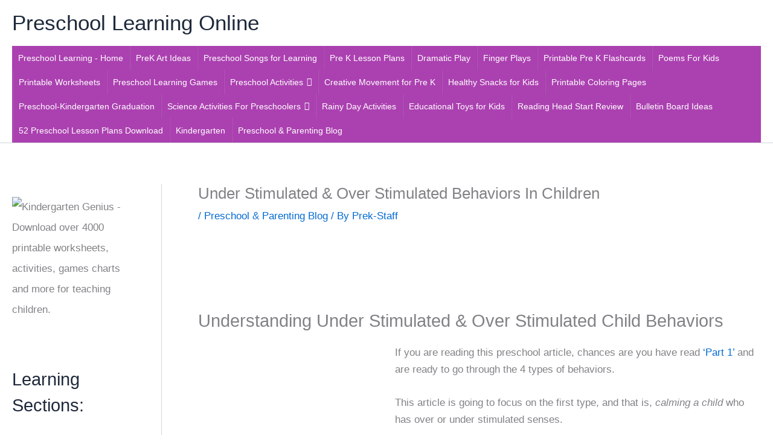

--- FILE ---
content_type: text/html
request_url: https://www.preschoollearningonline.com/blog/under-overstimulated-behaviors-in-children.html
body_size: 49286
content:
<!DOCTYPE html>
<html lang="en-US" prefix="og: http://ogp.me/ns#">
<head>
<meta charset="UTF-8">
<meta name="viewport" content="width=device-width, initial-scale=1">
	<link rel="profile" href="https://gmpg.org/xfn/11"> 
		<meta name='keywords' content='' />
	<meta name='description' content='' />
<meta name='robots' content='index, follow, max-image-preview:large, max-snippet:-1, max-video-preview:-1' />

	<!-- This site is optimized with the Yoast SEO plugin v26.8 - https://yoast.com/product/yoast-seo-wordpress/ -->
	<title>Under Stimulated &amp; Over Stimulated Behaviors In Children</title><link rel="preload" href="https://www.preschoollearningonline.com/wp-content/uploads/2024/09/Kindergarten-Genius-180-x-300-px-1.png" as="image" fetchpriority="high"><link rel="preload" href="https://www.preschoollearningonline.com/wp-content/uploads/2025/11/52-Preschool-Lesson-Plans-Preschool-Learning-Online-11-24-2025_01_08_PM.png" as="image" fetchpriority="high"><style id="perfmatters-used-css">address,blockquote,body,dd,dl,dt,fieldset,figure,h1,h2,h3,h4,h5,h6,hr,html,iframe,legend,li,ol,p,pre,textarea,ul{border:0;font-size:100%;font-style:inherit;font-weight:inherit;margin:0;outline:0;padding:0;vertical-align:baseline;}html{-webkit-text-size-adjust:100%;-ms-text-size-adjust:100%;}body{margin:0;}main,nav{display:block;}a{background-color:transparent;}a:active{outline:0;}a,a:focus,a:hover,a:visited{text-decoration:none;}b,strong{font-weight:700;}img{border:0;}svg:not(:root){overflow:hidden;}pre{overflow:auto;}code,kbd,pre,samp{font-size:1em;}button,input,optgroup,select,textarea{color:inherit;font:inherit;margin:0;}button{overflow:visible;}button,select{text-transform:none;}button,html input[type=button],input[type=reset],input[type=submit]{-webkit-appearance:button;cursor:pointer;}button[disabled],html input[disabled]{cursor:default;}button::-moz-focus-inner,input::-moz-focus-inner{border:0;padding:0;}input{line-height:normal;}input[type=checkbox],input[type=radio]{box-sizing:border-box;padding:0;}input[type=number]::-webkit-inner-spin-button,input[type=number]::-webkit-outer-spin-button{height:auto;}input[type=search]{-webkit-appearance:textfield;box-sizing:content-box;}input[type=search]::-webkit-search-cancel-button,input[type=search]::-webkit-search-decoration{-webkit-appearance:none;}.ast-container{max-width:100%;}.ast-container,.ast-container-fluid{margin-left:auto;margin-right:auto;padding-left:20px;padding-right:20px;}h1,h2,h3,h4,h5,h6{clear:both;}.entry-content h1,h1{color:#808285;font-size:2em;line-height:1.2;}.entry-content h2,h2{color:#808285;font-size:1.7em;line-height:1.3;}.entry-content h3,h3{color:#808285;font-size:1.5em;line-height:1.4;}html{box-sizing:border-box;}*,:after,:before{box-sizing:inherit;}body{color:#808285;background:#fff;font-style:normal;}ol,ul{margin:0 0 1.5em 3em;}ul{list-style:disc;}li>ol,li>ul{margin-bottom:0;margin-left:1.5em;}b,strong{font-weight:700;}cite,dfn,em,i{font-style:italic;}blockquote,q{quotes:"" "";}blockquote:after,blockquote:before,q:after,q:before{content:"";}blockquote{border-left:5px solid var(--ast-border-color);padding:20px;font-size:1.2em;font-style:italic;margin:0 0 1.5em;position:relative;}pre{background:var(--ast-code-block-background);font-family:"Courier 10 Pitch",Courier,monospace;margin-bottom:1.6em;overflow:auto;max-width:100%;padding:1.6em;}code,kbd,tt,var{font:15px Monaco,Consolas,"Andale Mono","DejaVu Sans Mono",monospace;}img{height:auto;max-width:100%;}.ast-button,.button,button,input,select,textarea{color:#808285;font-weight:400;font-size:100%;margin:0;vertical-align:baseline;}button,input{line-height:normal;}ins,mark{background:0 0;text-decoration:none;}.ast-button,.button,button,input[type=button],input[type=reset],input[type=submit]{border:1px solid;border-color:var(--ast-border-color);border-radius:2px;background:#e6e6e6;padding:.6em 1em .4em;color:#fff;}.ast-button:focus,.ast-button:hover,.button:focus,.button:hover,button:focus,button:hover,input[type=button]:focus,input[type=button]:hover,input[type=reset]:focus,input[type=reset]:hover,input[type=submit]:focus,input[type=submit]:hover{color:#fff;border-color:var(--ast-border-color);}.ast-button:active,.ast-button:focus,.button:active,.button:focus,button:active,button:focus,input[type=button]:active,input[type=button]:focus,input[type=reset]:active,input[type=reset]:focus,input[type=submit]:active,input[type=submit]:focus{border-color:var(--ast-border-color);outline:0;}input[type=email],input[type=password],input[type=search],input[type=tel],input[type=text],input[type=url],textarea{color:#666;border:1px solid var(--ast-border-color);border-radius:2px;-webkit-appearance:none;}input[type=email]:focus,input[type=password]:focus,input[type=search]:focus,input[type=tel]:focus,input[type=text]:focus,input[type=url]:focus,textarea:focus{color:#111;}a{color:#4169e1;}a:focus,a:hover{color:#191970;}a:focus{outline:thin dotted;}a:hover{outline:0;}.screen-reader-text{border:0;clip:rect(1px,1px,1px,1px);height:1px;margin:-1px;overflow:hidden;padding:0;position:absolute;width:1px;word-wrap:normal !important;}.screen-reader-text:focus{background-color:#f1f1f1;border-radius:2px;box-shadow:0 0 2px 2px rgba(0,0,0,.6);clip:auto !important;color:#21759b;display:block;font-size:12.25px;font-size:.875rem;height:auto;left:5px;line-height:normal;padding:15px 23px 14px;text-decoration:none;top:5px;width:auto;z-index:100000;}.alignleft{display:inline;float:left;margin-right:1.5em;}.wp-caption{margin-bottom:1.5em;max-width:100%;}.wp-caption img[class*=wp-image-]{display:block;margin-left:auto;margin-right:auto;}.wp-caption .wp-caption-text{margin:.8075em 0;}::selection{color:#fff;background:#0274be;}body{-webkit-font-smoothing:antialiased;-moz-osx-font-smoothing:grayscale;}body:not(.logged-in){position:relative;}#page{position:relative;}a,a:focus{text-decoration:none;}.secondary a *,.site-footer a *,.site-header a *,a{transition:all .2s linear;}img{vertical-align:middle;}.entry-content h1,.entry-content h2,.entry-content h3,.entry-content h4,.entry-content h5,.entry-content h6{margin-bottom:20px;}p{margin-bottom:1.75em;}blockquote{margin:1.5em 1em 1.5em 3em;font-size:1.1em;line-height:inherit;position:relative;}.ast-button,.button,input[type=button],input[type=submit]{border-radius:0;padding:18px 30px;border:0;box-shadow:none;text-shadow:none;}.ast-button:hover,.button:hover,input[type=button]:hover,input[type=submit]:hover{box-shadow:none;}.ast-button:active,.ast-button:focus,.button:active,.button:focus,input[type=button]:active,input[type=button]:focus,input[type=submit]:active,input[type=submit]:focus{box-shadow:none;}.site-title{font-weight:400;}.site-description,.site-title{margin-bottom:0;}.site-description a,.site-description:focus a,.site-description:hover a,.site-title a,.site-title:focus a,.site-title:hover a{transition:all .2s linear;}.site-title a,.site-title a:focus,.site-title a:hover,.site-title a:visited{color:#222;}.search-form .search-field{outline:0;}.ast-search-menu-icon{position:relative;z-index:3;}.site .skip-link{background-color:#f1f1f1;box-shadow:0 0 1px 1px rgba(0,0,0,.2);color:#21759b;display:block;font-family:Montserrat,"Helvetica Neue",sans-serif;font-size:14px;font-weight:700;left:-9999em;outline:0;padding:15px 23px 14px;text-decoration:none;text-transform:none;top:-9999em;}.site .skip-link:focus{clip:auto;height:auto;left:6px;top:7px;width:auto;z-index:100000;outline:thin dotted;}input,select{line-height:1;}.ast-button,.ast-custom-button,body,button,input[type=button],input[type=submit],textarea{line-height:1.8571428571429;}.site-title a{line-height:1.2;}.ast-single-post .entry-title,.ast-single-post .entry-title a{line-height:1.2;}.entry-title,.entry-title a{font-weight:var(--ast-blog-title-font-weight,normal);}body{background-color:#fff;}#page{display:block;}#primary,#secondary{width:100%;}#primary{margin:4em 0;}@media (min-width:993px){.ast-left-sidebar #primary{padding-left:60px;}}@media (max-width:992px){.ast-left-sidebar #primary{padding-left:30px;}}.ast-search-icon .astra-search-icon{font-size:1.3em;}.main-navigation{height:100%;-js-display:inline-flex;display:inline-flex;}.main-navigation ul{list-style:none;margin:0;padding-left:0;position:relative;}.main-header-menu .menu-link,.main-header-menu>a{text-decoration:none;padding:0 1em;display:inline-block;transition:all .2s linear;}.main-header-menu .menu-item{position:relative;}.main-header-menu .menu-item.focus>.sub-menu,.main-header-menu .menu-item:hover>.sub-menu,.main-header-menu .menu-item>.sub-menu.toggled-on{right:auto;left:0;visibility:visible;}.main-header-menu .sub-menu{width:240px;background:#fff;left:-999em;position:absolute;top:100%;z-index:99999;visibility:hidden;}@media (min-width:769px){.main-header-menu .sub-menu .menu-item.focus>.sub-menu,.main-header-menu .sub-menu .menu-item:hover>.sub-menu{left:100%;right:auto;}}.main-header-menu .sub-menu .menu-link{padding:.9em 1em;display:block;word-wrap:break-word;}.main-header-menu .sub-menu .menu-item:not(.menu-item-has-children) .menu-link .icon-arrow:first-of-type{display:none;}#ast-desktop-header .main-header-menu .sub-menu .menu-item.menu-item-has-children>.menu-link .icon-arrow{display:none;}#ast-desktop-header .main-header-menu .sub-menu .menu-item.menu-item-has-children>.menu-link .ast-header-navigation-arrow{position:absolute;right:.6em;top:50%;transform:translate(0,-50%) rotate(270deg);}#ast-desktop-header .main-header-menu .sub-menu .menu-item.menu-item-has-children>.menu-link .ast-header-navigation-arrow .icon-arrow{display:block;}#ast-desktop-header .main-header-menu .sub-menu .menu-item.menu-item-has-children>.menu-link .ast-header-navigation-arrow .icon-arrow svg{margin:0;}.main-header-menu .sub-menu .sub-menu{top:0;}.submenu-with-border .sub-menu{border-width:1px;border-style:solid;}.submenu-with-border .sub-menu .menu-link{border-width:0 0 1px;border-style:solid;}.submenu-with-border .sub-menu .sub-menu{top:-2px;}.ast-header-break-point .main-navigation{padding-left:0;}.ast-header-break-point .main-navigation ul .menu-item .menu-link{padding:0 20px;display:inline-block;width:100%;border:0;border-bottom-width:1px;border-style:solid;border-color:var(--ast-border-color);}.ast-header-break-point .main-navigation ul .menu-item .menu-link .icon-arrow:first-of-type{margin-right:5px;}.ast-header-break-point .main-navigation ul .sub-menu .menu-item:not(.menu-item-has-children) .menu-link .icon-arrow:first-of-type{display:inline;}.ast-header-break-point .main-navigation .sub-menu .menu-item .menu-link{padding-left:30px;}.ast-header-break-point .main-navigation .sub-menu .menu-item .menu-item .menu-link{padding-left:40px;}.ast-header-break-point .main-navigation .sub-menu .menu-item .menu-item .menu-item .menu-link{padding-left:50px;}.ast-header-break-point .main-navigation .sub-menu .menu-item .menu-item .menu-item .menu-item .menu-link{padding-left:60px;}.ast-header-break-point .main-header-menu{background-color:#f9f9f9;border-top-width:0;}.ast-header-break-point .main-header-menu .sub-menu{background-color:#f9f9f9;position:static;opacity:1;visibility:visible;border:0;width:auto;}.ast-header-break-point .main-header-menu .sub-menu .ast-left-align-sub-menu.focus>.sub-menu,.ast-header-break-point .main-header-menu .sub-menu .ast-left-align-sub-menu:hover>.sub-menu{left:0;}.ast-header-break-point .main-header-menu .ast-sub-menu-goes-outside.focus>.sub-menu,.ast-header-break-point .main-header-menu .ast-sub-menu-goes-outside:hover>.sub-menu{left:0;}.ast-header-break-point .submenu-with-border .sub-menu{border:0;}.ast-header-break-point .dropdown-menu-toggle{display:none;}.ast-button-wrap{display:inline-block;}.ast-button-wrap button{box-shadow:none;border:none;}.ast-button-wrap .menu-toggle{padding:0;width:2.2em;height:2.1em;font-size:1.5em;font-weight:400;border-radius:2px;border-radius:2px;-webkit-font-smoothing:antialiased;-moz-osx-font-smoothing:grayscale;vertical-align:middle;line-height:1.8571428571429;}.ast-button-wrap .menu-toggle.main-header-menu-toggle{padding:0 .5em;width:auto;text-align:center;}.ast-button-wrap .menu-toggle:focus{outline:thin dotted;}.header-main-layout-1 .ast-main-header-bar-alignment{margin-left:auto;}.site-navigation{height:100%;}.site-header .menu-link *{transition:none;}.ast-icon.icon-arrow svg{height:.6em;width:.6em;position:relative;margin-left:10px;}.ast-icon.icon-search svg{height:1em;width:.9em;margin-top:3px;margin-right:2px;}.ast-header-break-point .user-select{clear:both;}.ast-header-break-point .ast-mobile-menu-buttons{display:block;align-self:center;}.ast-header-break-point .main-header-bar-navigation{flex:auto;}.ast-header-break-point .ast-main-header-bar-alignment{display:block;width:100%;flex:auto;order:4;}.ast-header-break-point .ast-icon.icon-arrow svg{height:.85em;width:.95em;position:relative;margin-left:10px;}.site-main .comment-navigation,.site-main .post-navigation,.site-main .posts-navigation{margin:0 0 1.5em;overflow:hidden;}.comment-navigation .nav-previous,.post-navigation .nav-previous,.posts-navigation .nav-previous{position:relative;text-align:left;}.comment-navigation .nav-next,.post-navigation .nav-next,.posts-navigation .nav-next{grid-column-start:2;text-align:right;}.ast-icon svg{fill:currentColor;}.post-navigation a{background:0 0;font-size:1.06666rem;font-size:1rem;padding:0 var(--ast-post-nav-space,1.5em);height:2.33333em;line-height:calc(2.33333em - 3px);}.hentry{margin:0 0 1.5em;}.entry-content>:last-child,.entry-summary>:last-child,.page-content>:last-child{margin-bottom:0;}body{overflow-x:hidden;}.widget-title{font-weight:400;margin-bottom:1em;line-height:1.5;}.widget{margin:0 0 2.8em 0;}.widget:last-child{margin-bottom:0;}.widget ul{margin:0;list-style-type:none;}.ast-builder-grid-row{display:grid;grid-template-columns:auto auto;align-items:center;grid-column-gap:20px;overflow-wrap:anywhere;}.ast-builder-grid-row>.site-header-section{flex-wrap:nowrap;}.ast-builder-footer-grid-columns{grid-column-gap:50px;}.ast-builder-grid-row.ast-grid-center-col-layout{grid-template-columns:1fr auto 1fr;}.ast-builder-layout-element{align-items:center;}.ast-builder-grid-row.ast-grid-center-col-layout-only{-js-display:flex;display:flex;height:100%;justify-content:center;}.ast-builder-grid-row.ast-grid-center-col-layout-only .ast-grid-section-center{flex-grow:1;}.site-header-section{height:100%;min-height:0;align-items:center;}.site-header-section>*{padding:0 10px;}.site-header-section>div:first-child{padding-left:0;}.site-header-section>div:last-child{padding-right:0;}.site-header-section .ast-builder-menu{align-items:center;}.ast-builder-layout-element.ast-header-search{height:auto;}.ast-grid-right-section{justify-content:flex-end;}.ast-grid-right-section .ast-site-identity>:first-child{text-align:right;}.elementor-nav-menu .ast-icon,.et_pb_menu__wrap .ast-icon,.fl-widget .menu-item .ast-icon{display:none;}.ast-logo-title-inline .ast-site-identity{padding:1em 0;-js-display:inline-flex;display:inline-flex;vertical-align:middle;align-items:center;transition:all .2s linear;}.ast-grid-section-center{justify-content:center;}.ast-grid-section-center .ast-site-identity>:first-child{text-align:center;}.ahfb-svg-iconset{-js-display:inline-flex;display:inline-flex;align-self:center;}.ahfb-svg-iconset svg{width:17px;height:17px;transition:none;}.ahfb-svg-iconset svg>*{transition:none;}.ast-footer-copyright p{margin-bottom:0;}.ast-builder-grid-row-container{display:grid;align-content:center;}.main-header-bar .main-header-bar-navigation{height:100%;}.ast-nav-menu .sub-menu{line-height:1.45;}.ast-builder-menu .main-navigation{padding:0;}.ast-builder-menu .main-navigation>ul{align-self:center;}.ast-footer-copyright,.ast-footer-social-wrap,.site-footer-focus-item{width:100%;}.ast-header-break-point #ast-mobile-header{display:block;}.ast-header-break-point .main-header-bar-navigation{line-height:3;}.ast-header-break-point .main-header-bar-navigation .menu-item-has-children>.ast-menu-toggle{display:inline-block;position:absolute;font-size:inherit;top:0;right:20px;cursor:pointer;-webkit-font-smoothing:antialiased;-moz-osx-font-smoothing:grayscale;padding:0 .907em;font-weight:400;line-height:inherit;}.ast-header-break-point .main-header-bar-navigation .menu-item-has-children>.ast-menu-toggle>.ast-icon.icon-arrow{pointer-events:none;}.ast-header-break-point .main-header-bar-navigation .menu-item-has-children .sub-menu{display:none;}.ast-header-break-point .ast-mobile-header-wrap .ast-above-header-wrap .main-header-bar-navigation .ast-submenu-expanded>.ast-menu-toggle::before,.ast-header-break-point .ast-mobile-header-wrap .ast-main-header-wrap .main-header-bar-navigation .ast-submenu-expanded>.ast-menu-toggle::before{transform:rotateX(180deg);}.ast-header-break-point .ast-nav-menu .sub-menu{line-height:3;}.site-footer-section{justify-content:center;}.site-footer-section>*{margin-bottom:10px;}.site-footer-section>:last-child{margin-bottom:0;}.site-primary-footer-wrap{padding-top:45px;padding-bottom:45px;}.site-above-footer-wrap,.site-below-footer-wrap{padding-top:20px;padding-bottom:20px;}.ast-hfb-header.ast-header-break-point .main-header-bar-navigation{width:100%;margin:0;}.menu-toggle .ast-close-svg{display:none;}.ast-mobile-header-wrap .menu-toggle .mobile-menu-toggle-icon{-js-display:inline-flex;display:inline-flex;align-self:center;}.ast-mobile-header-wrap .ast-button-wrap .menu-toggle.main-header-menu-toggle{-js-display:flex;display:flex;align-items:center;width:auto;height:auto;}.menu-toggle .mobile-menu-toggle-icon{-js-display:inline-flex;display:inline-flex;align-self:center;}.ast-button-wrap .menu-toggle.main-header-menu-toggle{padding:.5em;align-items:center;-js-display:flex;display:flex;}.site-header{z-index:99;position:relative;}.main-header-bar-wrap{position:relative;}.main-header-bar{background-color:#fff;border-bottom-color:var(--ast-border-color);border-bottom-style:solid;}.ast-header-break-point .main-header-bar{border:0;}.ast-header-break-point .main-header-bar{border-bottom-color:var(--ast-border-color);border-bottom-style:solid;}.main-header-bar{margin-left:auto;margin-right:auto;}.ast-header-custom-item-inside.ast-header-break-point .button-custom-menu-item{padding-left:0;padding-right:0;margin-top:0;margin-bottom:0;}.ast-header-custom-item-inside.ast-header-break-point .button-custom-menu-item .ast-custom-button-link{display:none;}.ast-header-custom-item-inside.ast-header-break-point .button-custom-menu-item .menu-link{display:block;}.site-branding{line-height:1;align-self:center;}.ast-menu-toggle{display:none;background:0 0;color:inherit;border-style:dotted;border-color:transparent;}.ast-menu-toggle:focus,.ast-menu-toggle:hover{background:0 0;border-color:inherit;color:inherit;}.ast-menu-toggle:focus{outline:thin dotted;}.main-header-bar{z-index:4;position:relative;}.main-header-bar .main-header-bar-navigation:empty{padding:0;}.main-header-bar .main-header-bar-navigation .sub-menu{line-height:1.45;}.main-header-bar .main-header-bar-navigation .menu-item-has-children>.menu-link:after{line-height:normal;}.ast-site-identity{padding:1em 0;}.ast-header-break-point .site-header .main-header-bar-wrap .site-branding{flex:1;align-self:center;}.ast-header-break-point .ast-site-identity{width:100%;}.ast-header-break-point .main-header-bar{display:block;line-height:3;}.ast-header-break-point .main-header-bar .main-header-bar-navigation{line-height:3;}.ast-header-break-point .main-header-bar .main-header-bar-navigation .sub-menu{line-height:3;}.ast-header-break-point .main-header-bar .main-header-bar-navigation .menu-item-has-children .sub-menu{display:none;}.ast-header-break-point .main-header-bar .main-header-bar-navigation .menu-item-has-children>.ast-menu-toggle{display:inline-block;position:absolute;font-size:inherit;top:-1px;right:20px;cursor:pointer;-webkit-font-smoothing:antialiased;-moz-osx-font-smoothing:grayscale;padding:0 .907em;font-weight:400;line-height:inherit;transition:all .2s;}.ast-header-break-point .main-header-bar .main-header-bar-navigation .ast-submenu-expanded>.ast-menu-toggle::before{transform:rotateX(180deg);}.ast-header-break-point .main-header-bar .main-header-bar-navigation .main-header-menu{border-top-width:0;}.ast-header-break-point .main-navigation{display:block;width:100%;}.ast-header-break-point .main-navigation ul ul{left:auto;right:auto;}.ast-header-break-point .main-navigation .stack-on-mobile li{width:100%;}.ast-header-break-point .main-navigation .widget{margin-bottom:1em;}.ast-header-break-point .main-navigation .widget li{width:auto;}.ast-header-break-point .main-navigation .widget:last-child{margin-bottom:0;}.ast-header-break-point .main-header-bar-navigation{width:calc(100% + 40px);margin:0 -20px;}.ast-header-break-point .main-header-menu ul ul{top:0;}.ast-header-break-point .ast-builder-menu{width:100%;}.ast-header-break-point .ast-mobile-header-wrap .ast-flex.stack-on-mobile{flex-wrap:wrap;}input[type=email],input[type=number],input[type=password],input[type=reset],input[type=search],input[type=tel],input[type=text],input[type=url],select,textarea{color:#666;padding:.75em;height:auto;border-width:1px;border-style:solid;border-color:var(--ast-border-color);border-radius:2px;background:var(--ast-comment-inputs-background);box-shadow:none;box-sizing:border-box;transition:all .2s linear;}input[type=email]:focus,input[type=password]:focus,input[type=reset]:focus,input[type=search]:focus,input[type=tel]:focus,input[type=text]:focus,input[type=url]:focus,select:focus,textarea:focus{background-color:#fff;border-color:var(--ast-border-color);box-shadow:none;}input[type=button],input[type=button]:focus,input[type=button]:hover,input[type=reset],input[type=reset]:focus,input[type=reset]:hover,input[type=submit],input[type=submit]:focus,input[type=submit]:hover{box-shadow:none;}input[type=search]:focus{outline:thin dotted;}input[type=range]{-webkit-appearance:none;width:100%;margin:5.7px 0;padding:0;border:none;}input[type=range]:focus{outline:0;}input[type=range]::-webkit-slider-runnable-track{width:100%;height:8.6px;cursor:pointer;box-shadow:2.6px 2.6px .4px #ccc,0 0 2.6px #d9d9d9;background:rgba(255,255,255,.2);border-radius:13.6px;border:0 solid #fff;}input[type=range]::-webkit-slider-thumb{box-shadow:0 0 0 rgba(255,221,0,.37),0 0 0 rgba(255,224,26,.37);border:7.9px solid #0274be;height:20px;width:20px;border-radius:50px;background:#0274be;cursor:pointer;-webkit-appearance:none;margin-top:-5.7px;}input[type=range]:focus::-webkit-slider-runnable-track{background:rgba(255,255,255,.2);}input[type=range]::-moz-range-track{width:100%;height:8.6px;cursor:pointer;box-shadow:2.6px 2.6px .4px #ccc,0 0 2.6px #d9d9d9;background:rgba(255,255,255,.2);border-radius:13.6px;border:0 solid #fff;}input[type=range]::-moz-range-thumb{box-shadow:0 0 0 rgba(255,221,0,.37),0 0 0 rgba(255,224,26,.37);border:7.9px solid #0274be;height:20px;width:20px;border-radius:50px;background:#0274be;cursor:pointer;}input[type=range]::-ms-track{width:100%;height:8.6px;cursor:pointer;background:0 0;border-color:transparent;color:transparent;}input[type=range]::-ms-fill-lower{background:rgba(199,199,199,.2);border:0 solid #fff;border-radius:27.2px;box-shadow:2.6px 2.6px .4px #ccc,0 0 2.6px #d9d9d9;}input[type=range]::-ms-fill-upper{background:rgba(255,255,255,.2);border:0 solid #fff;border-radius:27.2px;box-shadow:2.6px 2.6px .4px #ccc,0 0 2.6px #d9d9d9;}input[type=range]::-ms-thumb{box-shadow:0 0 0 rgba(255,221,0,.37),0 0 0 rgba(255,224,26,.37);border:7.9px solid #0274be;height:20px;height:8.6px;width:20px;border-radius:50px;background:#0274be;cursor:pointer;}input[type=range]:focus::-ms-fill-lower{background:rgba(255,255,255,.2);}input[type=range]:focus::-ms-fill-upper{background:rgba(255,255,255,.2);}input[type=color]{border:none;width:100px;padding:0;height:30px;cursor:pointer;}input[type=color]::-webkit-color-swatch-wrapper{padding:0;border:none;}input[type=color]::-webkit-color-swatch{border:none;}.entry-header{margin-bottom:1.2em;word-wrap:break-word;}.entry-content{word-wrap:break-word;}.entry-content .wp-audio-shortcode,.entry-content .wp-embedded-audio,.entry-content .wp-embedded-video,.entry-content .wp-video,.entry-content p{margin-bottom:1.6em;}.entry-content::after{display:table;clear:both;content:"";}.entry-title{margin-bottom:.2em;}.single .entry-header{margin-bottom:2em;}.single .post-navigation{margin:0;padding:2em 0 0;border-top:1px solid var(--ast-single-post-border,var(--ast-border-color));}@media (max-width:768px){.single .post-navigation{padding-top:1.5em;}}.single .post-navigation a{margin:2px;display:inline-block;color:#000;}.single .post-navigation a p{white-space:nowrap;text-overflow:ellipsis;overflow:hidden;}@media (min-width:421px){.single .post-navigation .nav-links{-js-display:flex;display:flex;width:100%;}.single .post-navigation .nav-links:not(:has(.nav-previous)){justify-content:flex-end;}.single .post-navigation .nav-links .nav-previous+.nav-next{width:50%;}.single .post-navigation .nav-next,.single .post-navigation .nav-previous{width:50%;}}@media (max-width:420px){.single .post-navigation .ast-left-arrow,.single .post-navigation .ast-right-arrow{display:none;}.single .post-navigation .nav-links:not(:has(.nav-previous)){justify-content:flex-end;}.single .post-navigation .nav-next,.single .post-navigation .nav-previous{width:50%;}.single .post-navigation .nav-next a,.single .post-navigation .nav-previous a{max-width:95%;width:100%;}.single .post-navigation .nav-previous{margin-bottom:1em;}}.ast-flex{-js-display:flex;display:flex;flex-wrap:wrap;}.ast-inline-flex{-js-display:inline-flex;display:inline-flex;align-items:center;flex-wrap:wrap;align-content:center;}:where(.wp-block-button__link){border-radius:9999px;box-shadow:none;padding:calc(.667em + 2px) calc(1.333em + 2px);text-decoration:none;}:root :where(.wp-block-button .wp-block-button__link.is-style-outline),:root :where(.wp-block-button.is-style-outline>.wp-block-button__link){border:2px solid;padding:.667em 1.333em;}:root :where(.wp-block-button .wp-block-button__link.is-style-outline:not(.has-text-color)),:root :where(.wp-block-button.is-style-outline>.wp-block-button__link:not(.has-text-color)){color:currentColor;}:root :where(.wp-block-button .wp-block-button__link.is-style-outline:not(.has-background)),:root :where(.wp-block-button.is-style-outline>.wp-block-button__link:not(.has-background)){background-color:initial;background-image:none;}.wp-block-code{box-sizing:border-box;}.wp-block-code code{display:block;font-family:inherit;overflow-wrap:break-word;white-space:pre-wrap;}.wp-block-columns{align-items:normal !important;box-sizing:border-box;display:flex;flex-wrap:wrap !important;}@media (min-width:782px){.wp-block-columns{flex-wrap:nowrap !important;}}.wp-block-columns.are-vertically-aligned-top{align-items:flex-start;}.wp-block-columns.are-vertically-aligned-center{align-items:center;}.wp-block-columns.are-vertically-aligned-bottom{align-items:flex-end;}@media (max-width:781px){.wp-block-columns:not(.is-not-stacked-on-mobile)>.wp-block-column{flex-basis:100% !important;}}@media (min-width:782px){.wp-block-columns:not(.is-not-stacked-on-mobile)>.wp-block-column{flex-basis:0;flex-grow:1;}.wp-block-columns:not(.is-not-stacked-on-mobile)>.wp-block-column[style*=flex-basis]{flex-grow:0;}}.wp-block-columns.is-not-stacked-on-mobile{flex-wrap:nowrap !important;}.wp-block-columns.is-not-stacked-on-mobile>.wp-block-column{flex-basis:0;flex-grow:1;}.wp-block-columns.is-not-stacked-on-mobile>.wp-block-column[style*=flex-basis]{flex-grow:0;}:where(.wp-block-columns){margin-bottom:1.75em;}:where(.wp-block-columns.has-background){padding:1.25em 2.375em;}.wp-block-column{flex-grow:1;min-width:0;overflow-wrap:break-word;word-break:break-word;}:where(.wp-block-post-comments input[type=submit]){border:none;}:where(.wp-block-cover-image:not(.has-text-color)),:where(.wp-block-cover:not(.has-text-color)){color:#fff;}:where(.wp-block-cover-image.is-light:not(.has-text-color)),:where(.wp-block-cover.is-light:not(.has-text-color)){color:#000;}:root :where(.wp-block-cover h1:not(.has-text-color)),:root :where(.wp-block-cover h2:not(.has-text-color)),:root :where(.wp-block-cover h3:not(.has-text-color)),:root :where(.wp-block-cover h4:not(.has-text-color)),:root :where(.wp-block-cover h5:not(.has-text-color)),:root :where(.wp-block-cover h6:not(.has-text-color)),:root :where(.wp-block-cover p:not(.has-text-color)){color:inherit;}.wp-block-embed.alignleft,.wp-block-embed.alignright,.wp-block[data-align=left]>[data-type="core/embed"],.wp-block[data-align=right]>[data-type="core/embed"]{max-width:360px;width:100%;}.wp-block-embed.alignleft .wp-block-embed__wrapper,.wp-block-embed.alignright .wp-block-embed__wrapper,.wp-block[data-align=left]>[data-type="core/embed"] .wp-block-embed__wrapper,.wp-block[data-align=right]>[data-type="core/embed"] .wp-block-embed__wrapper{min-width:280px;}.wp-block-cover .wp-block-embed{min-height:240px;min-width:320px;}.wp-block-embed{overflow-wrap:break-word;}.wp-block-embed :where(figcaption){margin-bottom:1em;margin-top:.5em;}.wp-block-embed iframe{max-width:100%;}.wp-block-embed__wrapper{position:relative;}.wp-embed-responsive .wp-has-aspect-ratio .wp-block-embed__wrapper:before{content:"";display:block;padding-top:50%;}.wp-embed-responsive .wp-has-aspect-ratio iframe{bottom:0;height:100%;left:0;position:absolute;right:0;top:0;width:100%;}.wp-embed-responsive .wp-embed-aspect-21-9 .wp-block-embed__wrapper:before{padding-top:42.85%;}.wp-embed-responsive .wp-embed-aspect-18-9 .wp-block-embed__wrapper:before{padding-top:50%;}.wp-embed-responsive .wp-embed-aspect-16-9 .wp-block-embed__wrapper:before{padding-top:56.25%;}.wp-embed-responsive .wp-embed-aspect-4-3 .wp-block-embed__wrapper:before{padding-top:75%;}.wp-embed-responsive .wp-embed-aspect-1-1 .wp-block-embed__wrapper:before{padding-top:100%;}.wp-embed-responsive .wp-embed-aspect-9-16 .wp-block-embed__wrapper:before{padding-top:177.77%;}.wp-embed-responsive .wp-embed-aspect-1-2 .wp-block-embed__wrapper:before{padding-top:200%;}:where(.wp-block-file){margin-bottom:1.5em;}:where(.wp-block-file__button){border-radius:2em;display:inline-block;padding:.5em 1em;}:where(.wp-block-file__button):is(a):active,:where(.wp-block-file__button):is(a):focus,:where(.wp-block-file__button):is(a):hover,:where(.wp-block-file__button):is(a):visited{box-shadow:none;color:#fff;opacity:.85;text-decoration:none;}:where(.wp-block-group.wp-block-group-is-layout-constrained){position:relative;}@keyframes turn-on-visibility{0%{opacity:0;}to{opacity:1;}}@keyframes turn-off-visibility{0%{opacity:1;visibility:visible;}99%{opacity:0;visibility:visible;}to{opacity:0;visibility:hidden;}}@keyframes lightbox-zoom-in{0%{transform:translate(calc(( -100vw + var(--wp--lightbox-scrollbar-width) ) / 2 + var(--wp--lightbox-initial-left-position)),calc(-50vh + var(--wp--lightbox-initial-top-position))) scale(var(--wp--lightbox-scale));}to{transform:translate(-50%,-50%) scale(1);}}@keyframes lightbox-zoom-out{0%{transform:translate(-50%,-50%) scale(1);visibility:visible;}99%{visibility:visible;}to{transform:translate(calc(( -100vw + var(--wp--lightbox-scrollbar-width) ) / 2 + var(--wp--lightbox-initial-left-position)),calc(-50vh + var(--wp--lightbox-initial-top-position))) scale(var(--wp--lightbox-scale));visibility:hidden;}}:where(.wp-block-latest-comments:not([style*=line-height] .wp-block-latest-comments__comment)){line-height:1.1;}:where(.wp-block-latest-comments:not([style*=line-height] .wp-block-latest-comments__comment-excerpt p)){line-height:1.8;}:root :where(.wp-block-latest-posts.is-grid){padding:0;}:root :where(.wp-block-latest-posts.wp-block-latest-posts__list){padding-left:0;}ol,ul{box-sizing:border-box;}:where(.wp-block-navigation.has-background .wp-block-navigation-item a:not(.wp-element-button)),:where(.wp-block-navigation.has-background .wp-block-navigation-submenu a:not(.wp-element-button)){padding:.5em 1em;}:where(.wp-block-navigation .wp-block-navigation__submenu-container .wp-block-navigation-item a:not(.wp-element-button)),:where(.wp-block-navigation .wp-block-navigation__submenu-container .wp-block-navigation-submenu a:not(.wp-element-button)),:where(.wp-block-navigation .wp-block-navigation__submenu-container .wp-block-navigation-submenu button.wp-block-navigation-item__content),:where(.wp-block-navigation .wp-block-navigation__submenu-container .wp-block-pages-list__item button.wp-block-navigation-item__content){padding:.5em 1em;}@keyframes overlay-menu__fade-in-animation{0%{opacity:0;transform:translateY(.5em);}to{opacity:1;transform:translateY(0);}}:root :where(p.has-background){padding:1.25em 2.375em;}:where(p.has-text-color:not(.has-link-color)) a{color:inherit;}:where(.wp-block-post-comments-form) input:not([type=submit]),:where(.wp-block-post-comments-form) textarea{border:1px solid #949494;font-family:inherit;font-size:1em;}:where(.wp-block-post-comments-form) input:where(:not([type=submit]):not([type=checkbox])),:where(.wp-block-post-comments-form) textarea{padding:calc(.667em + 2px);}:where(.wp-block-post-excerpt){margin-bottom:var(--wp--style--block-gap);margin-top:var(--wp--style--block-gap);}.wp-block-preformatted{box-sizing:border-box;white-space:pre-wrap;}:where(.wp-block-preformatted.has-background){padding:1.25em 2.375em;}.wp-block-pullquote blockquote,.wp-block-pullquote cite,.wp-block-pullquote p{color:inherit;}.wp-block-pullquote blockquote{margin:0;}.wp-block-pullquote.has-text-align-left blockquote{text-align:left;}.wp-block-pullquote.has-text-align-right blockquote{text-align:right;}.wp-block-pullquote.is-style-solid-color blockquote{margin-left:auto;margin-right:auto;max-width:60%;}.wp-block-pullquote.is-style-solid-color blockquote p{font-size:2em;margin-bottom:0;margin-top:0;}.wp-block-pullquote.is-style-solid-color blockquote cite{font-style:normal;text-transform:none;}.wp-block-query-title,.wp-block-quote{box-sizing:border-box;}.wp-block-quote{overflow-wrap:break-word;}.wp-block-quote.is-large:where(:not(.is-style-plain)),.wp-block-quote.is-style-large:where(:not(.is-style-plain)){margin-bottom:1em;padding:0 1em;}.wp-block-quote.is-large:where(:not(.is-style-plain)) p,.wp-block-quote.is-style-large:where(:not(.is-style-plain)) p{font-size:1.5em;font-style:italic;line-height:1.6;}.wp-block-quote.is-large:where(:not(.is-style-plain)) cite,.wp-block-quote.is-large:where(:not(.is-style-plain)) footer,.wp-block-quote.is-style-large:where(:not(.is-style-plain)) cite,.wp-block-quote.is-style-large:where(:not(.is-style-plain)) footer{font-size:1.125em;text-align:right;}:where(.wp-block-search__button){border:1px solid #ccc;padding:6px 10px;}:where(.wp-block-search__input){font-family:inherit;font-size:inherit;font-style:inherit;font-weight:inherit;letter-spacing:inherit;line-height:inherit;text-transform:inherit;}:where(.wp-block-search__button-inside .wp-block-search__inside-wrapper){border:1px solid #949494;box-sizing:border-box;padding:4px;}:where(.wp-block-search__button-inside .wp-block-search__inside-wrapper) :where(.wp-block-search__button){padding:4px 8px;}:root :where(.wp-block-separator.is-style-dots){height:auto;line-height:1;text-align:center;}:root :where(.wp-block-separator.is-style-dots):before{color:currentColor;content:"···";font-family:serif;font-size:1.5em;letter-spacing:2em;padding-left:2em;}:root :where(.wp-block-site-logo.is-style-rounded){border-radius:9999px;}:root :where(.wp-block-site-title a){color:inherit;}:root :where(.wp-block-social-links .wp-social-link a){padding:.25em;}:root :where(.wp-block-social-links.is-style-logos-only .wp-social-link a){padding:0;}:root :where(.wp-block-social-links.is-style-pill-shape .wp-social-link a){padding-left:.66667em;padding-right:.66667em;}:root :where(.wp-block-tag-cloud.is-style-outline){display:flex;flex-wrap:wrap;gap:1ch;}:root :where(.wp-block-tag-cloud.is-style-outline a){border:1px solid;font-size:unset !important;margin-right:0;padding:1ch 2ch;text-decoration:none !important;}:where(.wp-block-term-description){margin-bottom:var(--wp--style--block-gap);margin-top:var(--wp--style--block-gap);}pre.wp-block-verse{overflow:auto;white-space:pre-wrap;}:where(pre.wp-block-verse){font-family:inherit;}.editor-styles-wrapper,.entry-content{counter-reset:footnotes;}a[data-fn].fn{counter-increment:footnotes;display:inline-flex;font-size:smaller;text-decoration:none;text-indent:-9999999px;vertical-align:super;}a[data-fn].fn:after{content:"[" counter(footnotes) "]";float:left;text-indent:0;}:root{--wp--preset--font-size--normal:16px;--wp--preset--font-size--huge:42px;}.screen-reader-text{border:0;clip:rect(1px,1px,1px,1px);clip-path:inset(50%);height:1px;margin:-1px;overflow:hidden;padding:0;position:absolute;width:1px;word-wrap:normal !important;}.screen-reader-text:focus{background-color:#ddd;clip:auto !important;clip-path:none;color:#444;display:block;font-size:1em;height:auto;left:5px;line-height:normal;padding:15px 23px 14px;text-decoration:none;top:5px;width:auto;z-index:100000;}html :where(.has-border-color){border-style:solid;}html :where([style*=border-top-color]){border-top-style:solid;}html :where([style*=border-right-color]){border-right-style:solid;}html :where([style*=border-bottom-color]){border-bottom-style:solid;}html :where([style*=border-left-color]){border-left-style:solid;}html :where([style*=border-width]){border-style:solid;}html :where([style*=border-top-width]){border-top-style:solid;}html :where([style*=border-right-width]){border-right-style:solid;}html :where([style*=border-bottom-width]){border-bottom-style:solid;}html :where([style*=border-left-width]){border-left-style:solid;}html :where(img[class*=wp-image-]){height:auto;max-width:100%;}:where(figure){margin:0 0 1em;}html :where(.is-position-sticky){--wp-admin--admin-bar--position-offset:var(--wp-admin--admin-bar--height,0px);}@media screen and (max-width:600px){html :where(.is-position-sticky){--wp-admin--admin-bar--position-offset:0px;}}.essb_links{word-wrap:normal !important;clear:both;margin:1em 0;}.essb_links ul,.essb_links li,.essb_links li a,.essb_links li a .essb_icon,.essb_links li a .essb_network_name{font-size:100%;background-image:none;line-height:1em;text-transform:none;font-weight:normal;margin:0;padding:0;border:0;outline:0;-webkit-box-sizing:content-box;box-sizing:content-box;-webkit-transform:translate3d(0,0,0);transform:translate3d(0,0,0);-webkit-font-smoothing:antialiased;}.essb_links ul,.essb_links li{padding:0 !important;margin:0 !important;list-style:none !important;}.essb_links li,.essb_links li a,.essb_links li a .essb_icon,.essb_links li a .essb_network_name{display:inline-block;vertical-align:middle;}.essb_links li a{margin:2px 5px 2px 0;color:#fff !important;text-decoration:none;font-size:100%;background-clip:padding-box;-webkit-transition:all .2s linear;transition:all .2s linear;}.essb_links .essb_icon{width:36px;height:36px;background-position:center;background-repeat:no-repeat;}.essb_links .essb_icon:before{font-size:18px !important;text-align:center;position:absolute;top:9px;left:9px;}.essb_links li a .essb_network_name{margin-right:15px;font-size:14px;}.essb_links .essb-s-c-light,.essb_links .essb-s-ch-light:hover{color:#fff !important;fill:#fff;}.essb_links .essb-s-bgh-dark{background-color:#212121 !important;}.essb_links .essb_link_svg_icon .essb_icon{display:inline-flex;align-items:center;justify-content:center;}.essb_links .essb_link_svg_icon svg{height:18px;width:auto;fill:currentColor;}.essb_links.essb_size_s .essb_link_svg_icon svg{height:16px;width:auto;}.essb_links .essb-s-bg-network{background-color:var(--essb-network) !important;}.essb_links .essb_link_facebook{--essb-network:#0866ff;}.essb_links .essb_link_twitter{--essb-network:#00abf0;}.essb_links .essb_link_twitter_x{--essb-network:#0f1419;}.essb_links .essb_link_pinterest{--essb-network:#cd1c1f;}.essb_links .essb_link_tumblr{--essb-network:#32506d;}.essb_links .essb_link_whatsapp{--essb-network:#1d9e11;}.essb_links.essb_template_default4-retina a{box-shadow:inset 0 -4px 0 rgba(0,0,0,.15);border-radius:4px;-webkit-border-radius:4px;-webkit-box-shadow:inset 0 -4px 0 rgba(0,0,0,.2);font-weight:bold;}.essb_links.essb_template_default4-retina a:hover,.essb_links.essb_template_default4-retina a:focus{background-color:#363636 !important;}.essb_links.essb_template_glow-retina li a:hover,.essb_links.essb_template_glow-retina li a:focus{transform:translateY(-3px);-webkit-transform:translateY(-3px);box-shadow:0 5px 20px rgba(0,0,0,.25) !important;}.essb_links.essb_template_glow-retina a{box-shadow:none;-webkit-box-shadow:none;font-weight:600;margin:5px 5px 5px 0;}.essb_links.essb_template_glow-retina .essb_icon{height:42px;width:38px;}.essb_links.essb_template_glow-retina .essb_icon:before{font-size:20px !important;top:11px !important;}.essb_links.essb_displayed_sidebar{margin:0 !important;}.essb_displayed_sidebar ul,.essb_displayed_sidebar .essb_item{display:block !important;}.essb_displayed_sidebar{position:fixed;left:0;top:25%;z-index:2000;}.essb_displayed_sidebar ul,.essb_displayed_sidebar li{padding:0 !important;margin:0 !important;list-style:none !important;text-align:left;}.essb_links.essb_displayed_sidebar li,.essb_displayed_sidebar.essb_sidebar_transition,.essb_displayed_sidebar_right.essb_sidebar_transition{transition:All .8s ease;-webkit-transition:All .8s ease;-moz-transition:All .8s ease;-o-transition:All .8s ease;}.essb_displayed_sidebar.essb_sidebar_location_middle{opacity:0;}.essb_links.essb_size_s .essb_icon{width:30px !important;height:30px !important;}.essb_links.essb_size_s .essb_icon:before{font-size:16px !important;top:7px !important;left:7px !important;}.essb_links.essb_size_s li a .essb_network_name{font-size:12px !important;font-weight:400 !important;line-height:12px !important;}#mega-menu-wrap-primary,#mega-menu-wrap-primary #mega-menu-primary,#mega-menu-wrap-primary #mega-menu-primary ul.mega-sub-menu,#mega-menu-wrap-primary #mega-menu-primary li.mega-menu-item,#mega-menu-wrap-primary #mega-menu-primary li.mega-menu-row,#mega-menu-wrap-primary #mega-menu-primary li.mega-menu-column,#mega-menu-wrap-primary #mega-menu-primary a.mega-menu-link,#mega-menu-wrap-primary #mega-menu-primary span.mega-menu-badge{transition:none;border-radius:0;box-shadow:none;background:none;border:0;bottom:auto;box-sizing:border-box;clip:auto;color:#666;display:block;float:none;font-family:inherit;font-size:14px;height:auto;left:auto;line-height:1.7;list-style-type:none;margin:0;min-height:auto;max-height:none;min-width:auto;max-width:none;opacity:1;outline:none;overflow:visible;padding:0;position:relative;pointer-events:auto;right:auto;text-align:left;text-decoration:none;text-indent:0;text-transform:none;transform:none;top:auto;vertical-align:baseline;visibility:inherit;width:auto;word-wrap:break-word;white-space:normal;}#mega-menu-wrap-primary:before,#mega-menu-wrap-primary:after,#mega-menu-wrap-primary #mega-menu-primary:before,#mega-menu-wrap-primary #mega-menu-primary:after,#mega-menu-wrap-primary #mega-menu-primary ul.mega-sub-menu:before,#mega-menu-wrap-primary #mega-menu-primary ul.mega-sub-menu:after,#mega-menu-wrap-primary #mega-menu-primary li.mega-menu-item:before,#mega-menu-wrap-primary #mega-menu-primary li.mega-menu-item:after,#mega-menu-wrap-primary #mega-menu-primary li.mega-menu-row:before,#mega-menu-wrap-primary #mega-menu-primary li.mega-menu-row:after,#mega-menu-wrap-primary #mega-menu-primary li.mega-menu-column:before,#mega-menu-wrap-primary #mega-menu-primary li.mega-menu-column:after,#mega-menu-wrap-primary #mega-menu-primary a.mega-menu-link:before,#mega-menu-wrap-primary #mega-menu-primary a.mega-menu-link:after,#mega-menu-wrap-primary #mega-menu-primary span.mega-menu-badge:before,#mega-menu-wrap-primary #mega-menu-primary span.mega-menu-badge:after{display:none;}#mega-menu-wrap-primary{border-radius:0;}@media only screen and (min-width: 601px){#mega-menu-wrap-primary{background:#ab41b0;}}#mega-menu-wrap-primary #mega-menu-primary{text-align:left;padding:0px 0px 0px 0px;}#mega-menu-wrap-primary #mega-menu-primary a.mega-menu-link{cursor:pointer;display:inline;}#mega-menu-wrap-primary #mega-menu-primary p{margin-bottom:10px;}#mega-menu-wrap-primary #mega-menu-primary input,#mega-menu-wrap-primary #mega-menu-primary img{max-width:100%;}#mega-menu-wrap-primary #mega-menu-primary li.mega-menu-item > ul.mega-sub-menu{display:block;visibility:hidden;opacity:1;pointer-events:auto;}@media only screen and (max-width: 600px){#mega-menu-wrap-primary #mega-menu-primary li.mega-menu-item > ul.mega-sub-menu{display:none;visibility:visible;opacity:1;}}@media only screen and (min-width: 601px){#mega-menu-wrap-primary #mega-menu-primary[data-effect="fade"] li.mega-menu-item > ul.mega-sub-menu{opacity:0;transition:opacity 200ms ease-in,visibility 200ms ease-in;}#mega-menu-wrap-primary #mega-menu-primary[data-effect="fade"].mega-no-js li.mega-menu-item:hover > ul.mega-sub-menu,#mega-menu-wrap-primary #mega-menu-primary[data-effect="fade"].mega-no-js li.mega-menu-item:focus > ul.mega-sub-menu,#mega-menu-wrap-primary #mega-menu-primary[data-effect="fade"] li.mega-menu-item.mega-toggle-on > ul.mega-sub-menu,#mega-menu-wrap-primary #mega-menu-primary[data-effect="fade"] li.mega-menu-item.mega-menu-megamenu.mega-toggle-on ul.mega-sub-menu{opacity:1;}#mega-menu-wrap-primary #mega-menu-primary[data-effect="fade_up"] li.mega-menu-item.mega-menu-megamenu > ul.mega-sub-menu,#mega-menu-wrap-primary #mega-menu-primary[data-effect="fade_up"] li.mega-menu-item.mega-menu-flyout ul.mega-sub-menu{opacity:0;transform:translate(0,10px);transition:opacity 200ms ease-in,transform 200ms ease-in,visibility 200ms ease-in;}#mega-menu-wrap-primary #mega-menu-primary[data-effect="fade_up"].mega-no-js li.mega-menu-item:hover > ul.mega-sub-menu,#mega-menu-wrap-primary #mega-menu-primary[data-effect="fade_up"].mega-no-js li.mega-menu-item:focus > ul.mega-sub-menu,#mega-menu-wrap-primary #mega-menu-primary[data-effect="fade_up"] li.mega-menu-item.mega-toggle-on > ul.mega-sub-menu,#mega-menu-wrap-primary #mega-menu-primary[data-effect="fade_up"] li.mega-menu-item.mega-menu-megamenu.mega-toggle-on ul.mega-sub-menu{opacity:1;transform:translate(0,0);}#mega-menu-wrap-primary #mega-menu-primary[data-effect="slide_up"] li.mega-menu-item.mega-menu-megamenu > ul.mega-sub-menu,#mega-menu-wrap-primary #mega-menu-primary[data-effect="slide_up"] li.mega-menu-item.mega-menu-flyout ul.mega-sub-menu{transform:translate(0,10px);transition:transform 200ms ease-in,visibility 200ms ease-in;}#mega-menu-wrap-primary #mega-menu-primary[data-effect="slide_up"].mega-no-js li.mega-menu-item:hover > ul.mega-sub-menu,#mega-menu-wrap-primary #mega-menu-primary[data-effect="slide_up"].mega-no-js li.mega-menu-item:focus > ul.mega-sub-menu,#mega-menu-wrap-primary #mega-menu-primary[data-effect="slide_up"] li.mega-menu-item.mega-toggle-on > ul.mega-sub-menu,#mega-menu-wrap-primary #mega-menu-primary[data-effect="slide_up"] li.mega-menu-item.mega-menu-megamenu.mega-toggle-on ul.mega-sub-menu{transform:translate(0,0);}}#mega-menu-wrap-primary #mega-menu-primary.mega-no-js li.mega-menu-item:hover > ul.mega-sub-menu,#mega-menu-wrap-primary #mega-menu-primary.mega-no-js li.mega-menu-item:focus > ul.mega-sub-menu,#mega-menu-wrap-primary #mega-menu-primary li.mega-menu-item.mega-toggle-on > ul.mega-sub-menu{visibility:visible;}#mega-menu-wrap-primary #mega-menu-primary li.mega-menu-item a[class^="dashicons"]:before{font-family:dashicons;}#mega-menu-wrap-primary #mega-menu-primary li.mega-menu-item a.mega-menu-link:before{display:inline-block;font:inherit;font-family:dashicons;position:static;margin:0 6px 0 0px;vertical-align:top;-webkit-font-smoothing:antialiased;-moz-osx-font-smoothing:grayscale;color:inherit;background:transparent;height:auto;width:auto;top:auto;}#mega-menu-wrap-primary #mega-menu-primary > li.mega-menu-item{margin:0 0px 0 0;display:inline-block;height:auto;vertical-align:middle;}@media only screen and (min-width: 601px){#mega-menu-wrap-primary #mega-menu-primary > li.mega-menu-item{border-left:1px solid rgba(58,54,54,.1);box-shadow:inset 1px 0 0 0 rgba(255,255,255,.1);}#mega-menu-wrap-primary #mega-menu-primary > li.mega-menu-item:first-of-type{border-left:0;box-shadow:none;}}@media only screen and (min-width: 601px){#mega-menu-wrap-primary #mega-menu-primary > li.mega-menu-item > a.mega-menu-link:hover,#mega-menu-wrap-primary #mega-menu-primary > li.mega-menu-item > a.mega-menu-link:focus{background:#333;color:#fff;font-weight:normal;text-decoration:none;border-color:#fff;}}#mega-menu-wrap-primary #mega-menu-primary > li.mega-menu-item > a.mega-menu-link{line-height:40px;height:40px;padding:0px 10px 0px 10px;vertical-align:baseline;width:auto;display:block;color:#fff;text-transform:none;text-decoration:none;text-align:left;background:rgba(0,0,0,0);border:0;border-radius:0;font-family:inherit;font-size:14px;font-weight:normal;outline:none;}@media only screen and (max-width: 600px){#mega-menu-wrap-primary #mega-menu-primary > li.mega-menu-item{display:list-item;margin:0;clear:both;border:0;}#mega-menu-wrap-primary #mega-menu-primary > li.mega-menu-item > a.mega-menu-link{border-radius:0;border:0;margin:0;line-height:40px;height:40px;padding:0 10px;background:transparent;text-align:left;color:#fff;font-size:14px;}}#mega-menu-wrap-primary #mega-menu-primary > li.mega-menu-flyout ul.mega-sub-menu{z-index:999;position:absolute;width:250px;max-width:none;padding:0px 0px 0px 0px;border:0;background:#f1f1f1;border-radius:0;}@media only screen and (max-width: 600px){#mega-menu-wrap-primary #mega-menu-primary > li.mega-menu-flyout ul.mega-sub-menu{float:left;position:static;width:100%;padding:0;border:0;border-radius:0;}}@media only screen and (max-width: 600px){#mega-menu-wrap-primary #mega-menu-primary > li.mega-menu-flyout ul.mega-sub-menu li.mega-menu-item{clear:both;}}#mega-menu-wrap-primary #mega-menu-primary > li.mega-menu-flyout ul.mega-sub-menu li.mega-menu-item a.mega-menu-link{display:block;background:#f1f1f1;color:#666;font-family:inherit;font-size:14px;font-weight:normal;padding:0px 10px 0px 10px;line-height:35px;text-decoration:none;text-transform:none;vertical-align:baseline;}#mega-menu-wrap-primary #mega-menu-primary > li.mega-menu-flyout ul.mega-sub-menu li.mega-menu-item:first-child > a.mega-menu-link{border-top-left-radius:0px;border-top-right-radius:0px;}@media only screen and (max-width: 600px){#mega-menu-wrap-primary #mega-menu-primary > li.mega-menu-flyout ul.mega-sub-menu li.mega-menu-item:first-child > a.mega-menu-link{border-top-left-radius:0;border-top-right-radius:0;}}#mega-menu-wrap-primary #mega-menu-primary > li.mega-menu-flyout ul.mega-sub-menu li.mega-menu-item:last-child > a.mega-menu-link{border-bottom-right-radius:0px;border-bottom-left-radius:0px;}@media only screen and (max-width: 600px){#mega-menu-wrap-primary #mega-menu-primary > li.mega-menu-flyout ul.mega-sub-menu li.mega-menu-item:last-child > a.mega-menu-link{border-bottom-right-radius:0;border-bottom-left-radius:0;}}#mega-menu-wrap-primary #mega-menu-primary > li.mega-menu-flyout ul.mega-sub-menu li.mega-menu-item a.mega-menu-link:hover,#mega-menu-wrap-primary #mega-menu-primary > li.mega-menu-flyout ul.mega-sub-menu li.mega-menu-item a.mega-menu-link:focus{background:#ddd;font-weight:normal;text-decoration:none;color:#666;}#mega-menu-wrap-primary #mega-menu-primary > li.mega-menu-flyout ul.mega-sub-menu li.mega-menu-item ul.mega-sub-menu{position:absolute;left:100%;top:0;}@media only screen and (max-width: 600px){#mega-menu-wrap-primary #mega-menu-primary > li.mega-menu-flyout ul.mega-sub-menu li.mega-menu-item ul.mega-sub-menu{position:static;left:0;width:100%;}#mega-menu-wrap-primary #mega-menu-primary > li.mega-menu-flyout ul.mega-sub-menu li.mega-menu-item ul.mega-sub-menu a.mega-menu-link{padding-left:20px;}#mega-menu-wrap-primary #mega-menu-primary > li.mega-menu-flyout ul.mega-sub-menu li.mega-menu-item ul.mega-sub-menu ul.mega-sub-menu a.mega-menu-link{padding-left:30px;}}#mega-menu-wrap-primary #mega-menu-primary li.mega-menu-item-has-children > a.mega-menu-link > span.mega-indicator{display:inline-block;width:auto;background:transparent;position:relative;pointer-events:auto;left:auto;min-width:auto;font-size:inherit;padding:0;margin:0 0 0 6px;height:auto;line-height:inherit;color:inherit;}#mega-menu-wrap-primary #mega-menu-primary li.mega-menu-item-has-children > a.mega-menu-link > span.mega-indicator:after{content:"";font-family:dashicons;font-weight:normal;display:inline-block;margin:0;vertical-align:top;-webkit-font-smoothing:antialiased;-moz-osx-font-smoothing:grayscale;transform:rotate(0);color:inherit;position:relative;background:transparent;height:auto;width:auto;right:auto;line-height:inherit;}#mega-menu-wrap-primary #mega-menu-primary li.mega-menu-item-has-children li.mega-menu-item-has-children > a.mega-menu-link > span.mega-indicator{float:right;}@media only screen and (max-width: 600px){#mega-menu-wrap-primary #mega-menu-primary li.mega-menu-item-has-children > a.mega-menu-link > span.mega-indicator{float:right;}}@media only screen and (min-width: 601px){#mega-menu-wrap-primary #mega-menu-primary li.mega-menu-flyout li.mega-menu-item a.mega-menu-link > span.mega-indicator:after{content:"";}}#mega-menu-wrap-primary #mega-menu-primary li[class^="mega-lang-item"] > a.mega-menu-link > img{display:inline;}@media only screen and (max-width: 600px){#mega-menu-wrap-primary:after{content:"";display:table;clear:both;}}#mega-menu-wrap-primary .mega-menu-toggle{display:none;z-index:1;cursor:pointer;background:#222;border-radius:2px 2px 2px 2px;line-height:40px;height:40px;text-align:left;user-select:none;-webkit-tap-highlight-color:transparent;outline:none;white-space:nowrap;}#mega-menu-wrap-primary .mega-menu-toggle img{max-width:100%;padding:0;}@media only screen and (max-width: 600px){#mega-menu-wrap-primary .mega-menu-toggle{display:-webkit-box;display:-ms-flexbox;display:-webkit-flex;display:flex;}}#mega-menu-wrap-primary .mega-menu-toggle .mega-toggle-blocks-left,#mega-menu-wrap-primary .mega-menu-toggle .mega-toggle-blocks-center,#mega-menu-wrap-primary .mega-menu-toggle .mega-toggle-blocks-right{display:-webkit-box;display:-ms-flexbox;display:-webkit-flex;display:flex;-ms-flex-preferred-size:33.33%;-webkit-flex-basis:33.33%;flex-basis:33.33%;}#mega-menu-wrap-primary .mega-menu-toggle .mega-toggle-blocks-left{-webkit-box-flex:1;-ms-flex:1;-webkit-flex:1;flex:1;-webkit-box-pack:start;-ms-flex-pack:start;-webkit-justify-content:flex-start;justify-content:flex-start;}#mega-menu-wrap-primary .mega-menu-toggle .mega-toggle-blocks-left .mega-toggle-block{margin-left:6px;}#mega-menu-wrap-primary .mega-menu-toggle .mega-toggle-blocks-left .mega-toggle-block:only-child{margin-right:6px;}#mega-menu-wrap-primary .mega-menu-toggle .mega-toggle-blocks-center{-webkit-box-pack:center;-ms-flex-pack:center;-webkit-justify-content:center;justify-content:center;}#mega-menu-wrap-primary .mega-menu-toggle .mega-toggle-blocks-center .mega-toggle-block{margin-left:3px;margin-right:3px;}#mega-menu-wrap-primary .mega-menu-toggle .mega-toggle-blocks-right{-webkit-box-flex:1;-ms-flex:1;-webkit-flex:1;flex:1;-webkit-box-pack:end;-ms-flex-pack:end;-webkit-justify-content:flex-end;justify-content:flex-end;}#mega-menu-wrap-primary .mega-menu-toggle .mega-toggle-blocks-right .mega-toggle-block{margin-right:6px;}#mega-menu-wrap-primary .mega-menu-toggle .mega-toggle-blocks-right .mega-toggle-block:only-child{margin-left:6px;}#mega-menu-wrap-primary .mega-menu-toggle .mega-toggle-block{display:-webkit-box;display:-ms-flexbox;display:-webkit-flex;display:flex;height:100%;outline:0;-webkit-align-self:center;-ms-flex-item-align:center;align-self:center;-ms-flex-negative:0;-webkit-flex-shrink:0;flex-shrink:0;}@media only screen and (max-width: 600px){#mega-menu-wrap-primary .mega-menu-toggle + #mega-menu-primary{background:#222;padding:0px 0px 0px 0px;display:none;}}body.mega-menu-primary.ast-header-break-point .ast-mobile-menu-buttons{display:none;}#mega-menu-wrap-primary .mega-menu-toggle .mega-toggle-block-1{cursor:pointer;}#mega-menu-wrap-primary .mega-menu-toggle .mega-toggle-block-1:after{content:"";font-family:"dashicons";font-size:24px;color:#ddd;margin:0 0 0 5px;}#mega-menu-wrap-primary .mega-menu-toggle .mega-toggle-block-1 .mega-toggle-label{color:#ddd;font-size:14px;}#mega-menu-wrap-primary .mega-menu-toggle .mega-toggle-block-1 .mega-toggle-label .mega-toggle-label-open{display:none;}#mega-menu-wrap-primary .mega-menu-toggle .mega-toggle-block-1 .mega-toggle-label .mega-toggle-label-closed{display:inline;}#mega-menu-wrap-primary{clear:both;}</style>
	<meta name="description" content="Helping educators/parents to identify/understand the under stimulated child and over stimulated child behaviors in preschool children and positive steps" />
	<link rel="canonical" href="https://www.preschoollearningonline.com/blog/under-overstimulated-behaviors-in-children.html" />
	<meta property="og:locale" content="en_US" />
	<meta property="og:type" content="article" />
	<meta property="og:title" content="Under Stimulated &amp; Over Stimulated Behaviors In Children" />
	<meta property="og:description" content="Helping educators/parents to identify/understand the under stimulated child and over stimulated child behaviors in preschool children and positive steps" />
	<meta property="og:url" content="https://www.preschoollearningonline.com/blog/under-overstimulated-behaviors-in-children.html" />
	<meta property="og:site_name" content="Preschool Learning Online" />
	<meta property="article:publisher" content="https://www.facebook.com/PreschoolLearningOnline" />
	<meta property="article:author" content="https://www.facebook.com/PreschoolLearningOnline" />
	<meta property="article:published_time" content="2014-04-21T22:05:28+00:00" />
	<meta property="article:modified_time" content="2023-11-20T16:21:25+00:00" />
	<meta property="og:image" content="https://www.preschoollearningonline.com/wp-content/uploads/2014/04/behaviors-preschool-kids.gif" />
	<meta name="author" content="Prek-Staff" />
	<meta name="twitter:card" content="summary_large_image" />
	<meta name="twitter:title" content="Under Stimulated &amp; Over Stimulated Behaviors In Children" />
	<meta name="twitter:description" content="Helping educators/parents to identify/understand the under stimulated child and over stimulated child behaviors in preschool children and positive steps" />
	<meta name="twitter:creator" content="@preschoolonline" />
	<meta name="twitter:site" content="@preschoolonline" />
	<meta name="twitter:label1" content="Written by" />
	<meta name="twitter:data1" content="Prek-Staff" />
	<meta name="twitter:label2" content="Est. reading time" />
	<meta name="twitter:data2" content="7 minutes" />
	<script type="application/ld+json" class="yoast-schema-graph">{"@context":"https://schema.org","@graph":[{"@type":"Article","@id":"https://www.preschoollearningonline.com/blog/under-overstimulated-behaviors-in-children.html#article","isPartOf":{"@id":"https://www.preschoollearningonline.com/blog/under-overstimulated-behaviors-in-children.html"},"author":{"name":"Prek-Staff","@id":"https://www.preschoollearningonline.com/#/schema/person/b5ccd9994ab9ffec263ac3821ab41e32"},"headline":"Under Stimulated &#038; Over Stimulated Behaviors In Children","datePublished":"2014-04-21T22:05:28+00:00","dateModified":"2023-11-20T16:21:25+00:00","mainEntityOfPage":{"@id":"https://www.preschoollearningonline.com/blog/under-overstimulated-behaviors-in-children.html"},"wordCount":1409,"publisher":{"@id":"https://www.preschoollearningonline.com/#/schema/person/b5ccd9994ab9ffec263ac3821ab41e32"},"image":{"@id":"https://www.preschoollearningonline.com/blog/under-overstimulated-behaviors-in-children.html#primaryimage"},"thumbnailUrl":"https://www.preschoollearningonline.com/wp-content/uploads/2014/04/behaviors-preschool-kids.gif","keywords":["overstimulated behaviors","understimulated children"],"articleSection":["Preschool &amp; Parenting Blog"],"inLanguage":"en-US"},{"@type":"WebPage","@id":"https://www.preschoollearningonline.com/blog/under-overstimulated-behaviors-in-children.html","url":"https://www.preschoollearningonline.com/blog/under-overstimulated-behaviors-in-children.html","name":"Under Stimulated & Over Stimulated Behaviors In Children","isPartOf":{"@id":"https://www.preschoollearningonline.com/#website"},"primaryImageOfPage":{"@id":"https://www.preschoollearningonline.com/blog/under-overstimulated-behaviors-in-children.html#primaryimage"},"image":{"@id":"https://www.preschoollearningonline.com/blog/under-overstimulated-behaviors-in-children.html#primaryimage"},"thumbnailUrl":"https://www.preschoollearningonline.com/wp-content/uploads/2014/04/behaviors-preschool-kids.gif","datePublished":"2014-04-21T22:05:28+00:00","dateModified":"2023-11-20T16:21:25+00:00","description":"Helping educators/parents to identify/understand the under stimulated child and over stimulated child behaviors in preschool children and positive steps","breadcrumb":{"@id":"https://www.preschoollearningonline.com/blog/under-overstimulated-behaviors-in-children.html#breadcrumb"},"inLanguage":"en-US","potentialAction":[{"@type":"ReadAction","target":["https://www.preschoollearningonline.com/blog/under-overstimulated-behaviors-in-children.html"]}]},{"@type":"ImageObject","inLanguage":"en-US","@id":"https://www.preschoollearningonline.com/blog/under-overstimulated-behaviors-in-children.html#primaryimage","url":"https://www.preschoollearningonline.com/wp-content/uploads/2014/04/behaviors-preschool-kids.gif","contentUrl":"https://www.preschoollearningonline.com/wp-content/uploads/2014/04/behaviors-preschool-kids.gif","width":300,"height":280,"caption":"Understanding over and under stimulated behaviors in preschool children."},{"@type":"BreadcrumbList","@id":"https://www.preschoollearningonline.com/blog/under-overstimulated-behaviors-in-children.html#breadcrumb","itemListElement":[{"@type":"ListItem","position":1,"name":"Home","item":"https://www.preschoollearningonline.com/"},{"@type":"ListItem","position":2,"name":"Under Stimulated &#038; Over Stimulated Behaviors In Children"}]},{"@type":"WebSite","@id":"https://www.preschoollearningonline.com/#website","url":"https://www.preschoollearningonline.com/","name":"Preschool Learning Online","description":"Preschool Learning Activities, Pre-K Games &amp; Lesson Plans for Kids","publisher":{"@id":"https://www.preschoollearningonline.com/#/schema/person/b5ccd9994ab9ffec263ac3821ab41e32"},"potentialAction":[{"@type":"SearchAction","target":{"@type":"EntryPoint","urlTemplate":"https://www.preschoollearningonline.com/?s={search_term_string}"},"query-input":{"@type":"PropertyValueSpecification","valueRequired":true,"valueName":"search_term_string"}}],"inLanguage":"en-US"},{"@type":["Person","Organization"],"@id":"https://www.preschoollearningonline.com/#/schema/person/b5ccd9994ab9ffec263ac3821ab41e32","name":"Prek-Staff","image":{"@type":"ImageObject","inLanguage":"en-US","@id":"https://www.preschoollearningonline.com/#/schema/person/image/","url":"https://www.preschoollearningonline.com/wp-content/uploads/2014/09/preschool_logo_square_reasonably_small.jpg","contentUrl":"https://www.preschoollearningonline.com/wp-content/uploads/2014/09/preschool_logo_square_reasonably_small.jpg","width":128,"height":128,"caption":"Prek-Staff"},"logo":{"@id":"https://www.preschoollearningonline.com/#/schema/person/image/"},"sameAs":["https://www.preschoollearningonline.com","https://www.facebook.com/PreschoolLearningOnline","https://www.pinterest.ca/preschoollearn","https://x.com/preschoolonline","https://www.youtube.com/channel/UC8zNRNisAQyfyJj76foFK3Q"]}]}</script>
	<!-- / Yoast SEO plugin. -->


<link rel='dns-prefetch' href='//www.googletagmanager.com' />

<style id='wp-img-auto-sizes-contain-inline-css'>
img:is([sizes=auto i],[sizes^="auto," i]){contain-intrinsic-size:3000px 1500px}
/*# sourceURL=wp-img-auto-sizes-contain-inline-css */
</style>
<link rel="stylesheet" id="astra-theme-css-css" media="all" data-pmdelayedstyle="https://www.preschoollearningonline.com/wp-content/themes/astra/assets/css/minified/main.min.css?ver=4.12.1">
<style id='astra-theme-css-inline-css'>
:root{--ast-post-nav-space:0;--ast-container-default-xlg-padding:3em;--ast-container-default-lg-padding:3em;--ast-container-default-slg-padding:2em;--ast-container-default-md-padding:3em;--ast-container-default-sm-padding:3em;--ast-container-default-xs-padding:2.4em;--ast-container-default-xxs-padding:1.8em;--ast-code-block-background:#EEEEEE;--ast-comment-inputs-background:#FAFAFA;--ast-normal-container-width:1440px;--ast-narrow-container-width:750px;--ast-blog-title-font-weight:normal;--ast-blog-meta-weight:inherit;--ast-global-color-primary:var(--ast-global-color-5);--ast-global-color-secondary:var(--ast-global-color-4);--ast-global-color-alternate-background:var(--ast-global-color-7);--ast-global-color-subtle-background:var(--ast-global-color-6);--ast-bg-style-guide:var( --ast-global-color-secondary,--ast-global-color-5 );--ast-shadow-style-guide:0px 0px 4px 0 #00000057;--ast-global-dark-bg-style:#fff;--ast-global-dark-lfs:#fbfbfb;--ast-widget-bg-color:#fafafa;--ast-wc-container-head-bg-color:#fbfbfb;--ast-title-layout-bg:#eeeeee;--ast-search-border-color:#e7e7e7;--ast-lifter-hover-bg:#e6e6e6;--ast-gallery-block-color:#000;--srfm-color-input-label:var(--ast-global-color-2);}html{font-size:106.25%;}a{color:var(--ast-global-color-0);}a:hover,a:focus{color:var(--ast-global-color-1);}body,button,input,select,textarea,.ast-button,.ast-custom-button{font-family:'Roboto',sans-serif;font-weight:inherit;font-size:17px;font-size:1rem;line-height:var(--ast-body-line-height,1.65em);}blockquote{color:var(--ast-global-color-3);}h1,h2,h3,h4,h5,h6,.entry-content :where(h1,h2,h3,h4,h5,h6),.site-title,.site-title a{font-family:'Barlow Semi Condensed',sans-serif;font-weight:400;}.ast-site-identity .site-title a{color:var(--ast-global-color-2);}.site-title{font-size:35px;font-size:2.0588235294118rem;display:block;}header .custom-logo-link img{max-width:225px;width:225px;}.astra-logo-svg{width:225px;}.site-header .site-description{font-size:15px;font-size:0.88235294117647rem;display:none;}.entry-title{font-size:26px;font-size:1.5294117647059rem;}.archive .ast-article-post .ast-article-inner,.blog .ast-article-post .ast-article-inner,.archive .ast-article-post .ast-article-inner:hover,.blog .ast-article-post .ast-article-inner:hover{overflow:hidden;}h1,.entry-content :where(h1){font-size:48px;font-size:2.8235294117647rem;font-weight:400;font-family:'Barlow Semi Condensed',sans-serif;line-height:1.6em;text-transform:uppercase;}h2,.entry-content :where(h2){font-size:38px;font-size:2.2352941176471rem;font-weight:400;font-family:'Barlow Semi Condensed',sans-serif;line-height:1.2em;}h3,.entry-content :where(h3){font-size:30px;font-size:1.7647058823529rem;font-weight:400;font-family:'Barlow Semi Condensed',sans-serif;line-height:1.2em;}h4,.entry-content :where(h4){font-size:24px;font-size:1.4117647058824rem;line-height:1.1em;font-weight:400;font-family:'Barlow Semi Condensed',sans-serif;}h5,.entry-content :where(h5){font-size:20px;font-size:1.1764705882353rem;line-height:1.0em;font-weight:400;font-family:'Barlow Semi Condensed',sans-serif;}h6,.entry-content :where(h6){font-size:17px;font-size:1rem;line-height:1.25em;font-weight:400;font-family:'Barlow Semi Condensed',sans-serif;}::selection{background-color:var(--ast-global-color-0);color:#ffffff;}body,h1,h2,h3,h4,h5,h6,.entry-title a,.entry-content :where(h1,h2,h3,h4,h5,h6){color:var(--ast-global-color-3);}.tagcloud a:hover,.tagcloud a:focus,.tagcloud a.current-item{color:#ffffff;border-color:var(--ast-global-color-0);background-color:var(--ast-global-color-0);}input:focus,input[type="text"]:focus,input[type="email"]:focus,input[type="url"]:focus,input[type="password"]:focus,input[type="reset"]:focus,input[type="search"]:focus,textarea:focus{border-color:var(--ast-global-color-0);}input[type="radio"]:checked,input[type=reset],input[type="checkbox"]:checked,input[type="checkbox"]:hover:checked,input[type="checkbox"]:focus:checked,input[type=range]::-webkit-slider-thumb{border-color:var(--ast-global-color-0);background-color:var(--ast-global-color-0);box-shadow:none;}.site-footer a:hover + .post-count,.site-footer a:focus + .post-count{background:var(--ast-global-color-0);border-color:var(--ast-global-color-0);}.single .nav-links .nav-previous,.single .nav-links .nav-next{color:var(--ast-global-color-0);}.entry-meta,.entry-meta *{line-height:1.45;color:var(--ast-global-color-0);}.entry-meta a:not(.ast-button):hover,.entry-meta a:not(.ast-button):hover *,.entry-meta a:not(.ast-button):focus,.entry-meta a:not(.ast-button):focus *,.page-links > .page-link,.page-links .page-link:hover,.post-navigation a:hover{color:var(--ast-global-color-1);}#cat option,.secondary .calendar_wrap thead a,.secondary .calendar_wrap thead a:visited{color:var(--ast-global-color-0);}.secondary .calendar_wrap #today,.ast-progress-val span{background:var(--ast-global-color-0);}.secondary a:hover + .post-count,.secondary a:focus + .post-count{background:var(--ast-global-color-0);border-color:var(--ast-global-color-0);}.calendar_wrap #today > a{color:#ffffff;}.page-links .page-link,.single .post-navigation a{color:var(--ast-global-color-0);}.ast-search-menu-icon .search-form button.search-submit{padding:0 4px;}.ast-search-menu-icon form.search-form{padding-right:0;}.ast-search-menu-icon.slide-search input.search-field{width:0;}.ast-header-search .ast-search-menu-icon.ast-dropdown-active .search-form,.ast-header-search .ast-search-menu-icon.ast-dropdown-active .search-field:focus{transition:all 0.2s;}.search-form input.search-field:focus{outline:none;}.ast-archive-title{color:var(--ast-global-color-2);}.widget-title,.widget .wp-block-heading{font-size:24px;font-size:1.4117647058824rem;color:var(--ast-global-color-2);}#secondary,#secondary button,#secondary input,#secondary select,#secondary textarea{font-size:17px;font-size:1rem;}.ast-single-post .entry-content a,.ast-comment-content a:not(.ast-comment-edit-reply-wrap a){text-decoration:underline;}.ast-single-post .wp-block-button .wp-block-button__link,.ast-single-post .elementor-widget-button .elementor-button,.ast-single-post .entry-content .uagb-tab a,.ast-single-post .entry-content .uagb-ifb-cta a,.ast-single-post .entry-content .wp-block-uagb-buttons a,.ast-single-post .entry-content .uabb-module-content a,.ast-single-post .entry-content .uagb-post-grid a,.ast-single-post .entry-content .uagb-timeline a,.ast-single-post .entry-content .uagb-toc__wrap a,.ast-single-post .entry-content .uagb-taxomony-box a,.entry-content .wp-block-latest-posts > li > a,.ast-single-post .entry-content .wp-block-file__button,a.ast-post-filter-single,.ast-single-post .wp-block-buttons .wp-block-button.is-style-outline .wp-block-button__link,.ast-single-post .ast-comment-content .comment-reply-link,.ast-single-post .ast-comment-content .comment-edit-link{text-decoration:none;}.ast-search-menu-icon.slide-search a:focus-visible:focus-visible,.astra-search-icon:focus-visible,#close:focus-visible,a:focus-visible,.ast-menu-toggle:focus-visible,.site .skip-link:focus-visible,.wp-block-loginout input:focus-visible,.wp-block-search.wp-block-search__button-inside .wp-block-search__inside-wrapper,.ast-header-navigation-arrow:focus-visible,.ast-orders-table__row .ast-orders-table__cell:focus-visible,a#ast-apply-coupon:focus-visible,#ast-apply-coupon:focus-visible,#close:focus-visible,.button.search-submit:focus-visible,#search_submit:focus,.normal-search:focus-visible,.ast-header-account-wrap:focus-visible,.astra-cart-drawer-close:focus,.ast-single-variation:focus,.ast-button:focus,.ast-builder-button-wrap:has(.ast-custom-button-link:focus),.ast-builder-button-wrap .ast-custom-button-link:focus{outline-style:dotted;outline-color:inherit;outline-width:thin;}input:focus,input[type="text"]:focus,input[type="email"]:focus,input[type="url"]:focus,input[type="password"]:focus,input[type="reset"]:focus,input[type="search"]:focus,input[type="number"]:focus,textarea:focus,.wp-block-search__input:focus,[data-section="section-header-mobile-trigger"] .ast-button-wrap .ast-mobile-menu-trigger-minimal:focus,.ast-mobile-popup-drawer.active .menu-toggle-close:focus,#ast-scroll-top:focus,#coupon_code:focus,#ast-coupon-code:focus{border-style:dotted;border-color:inherit;border-width:thin;}input{outline:none;}.ast-logo-title-inline .site-logo-img{padding-right:1em;}body .ast-oembed-container *{position:absolute;top:0;width:100%;height:100%;left:0;}body .wp-block-embed-pocket-casts .ast-oembed-container *{position:unset;}.ast-single-post-featured-section + article {margin-top: 2em;}.site-content .ast-single-post-featured-section img {width: 100%;overflow: hidden;object-fit: cover;}.site > .ast-single-related-posts-container {margin-top: 0;}@media (min-width: 922px) {.ast-desktop .ast-container--narrow {max-width: var(--ast-narrow-container-width);margin: 0 auto;}}#secondary {margin: 4em 0 2.5em;word-break: break-word;line-height: 2;}#secondary li {margin-bottom: 0.75em;}#secondary li:last-child {margin-bottom: 0;}@media (max-width: 768px) {.js_active .ast-plain-container.ast-single-post #secondary {margin-top: 1.5em;}}.ast-separate-container.ast-two-container #secondary .widget {background-color: #fff;padding: 2em;margin-bottom: 2em;}@media (min-width: 993px) {.ast-left-sidebar #secondary {padding-right: 60px;}.ast-right-sidebar #secondary {padding-left: 60px;}}@media (max-width: 993px) {.ast-right-sidebar #secondary {padding-left: 30px;}.ast-left-sidebar #secondary {padding-right: 30px;}}@media (min-width: 993px) {.ast-page-builder-template.ast-left-sidebar #secondary {padding-left: 60px;}.ast-page-builder-template.ast-right-sidebar #secondary {padding-right: 60px;}}@media (max-width: 993px) {.ast-page-builder-template.ast-right-sidebar #secondary {padding-right: 30px;}.ast-page-builder-template.ast-left-sidebar #secondary {padding-left: 30px;}}@media (max-width:921.9px){#ast-desktop-header{display:none;}}@media (min-width:922px){#ast-mobile-header{display:none;}}@media( max-width: 420px ) {.single .nav-links .nav-previous,.single .nav-links .nav-next {width: 100%;text-align: center;}}.wp-block-buttons.aligncenter{justify-content:center;}@media (max-width:921px){.ast-theme-transparent-header #primary,.ast-theme-transparent-header #secondary{padding:0;}}@media (max-width:921px){.ast-plain-container.ast-no-sidebar #primary{padding:0;}}.ast-plain-container.ast-no-sidebar #primary{margin-top:0;margin-bottom:0;}@media (min-width:1200px){.ast-plain-container.ast-no-sidebar #primary{margin-top:60px;margin-bottom:60px;}}.wp-block-button.is-style-outline .wp-block-button__link{border-color:var(--ast-global-color-0);}div.wp-block-button.is-style-outline > .wp-block-button__link:not(.has-text-color),div.wp-block-button.wp-block-button__link.is-style-outline:not(.has-text-color){color:var(--ast-global-color-0);}.wp-block-button.is-style-outline .wp-block-button__link:hover,.wp-block-buttons .wp-block-button.is-style-outline .wp-block-button__link:focus,.wp-block-buttons .wp-block-button.is-style-outline > .wp-block-button__link:not(.has-text-color):hover,.wp-block-buttons .wp-block-button.wp-block-button__link.is-style-outline:not(.has-text-color):hover{color:#ffffff;background-color:var(--ast-global-color-1);border-color:var(--ast-global-color-1);}.post-page-numbers.current .page-link,.ast-pagination .page-numbers.current{color:#ffffff;border-color:var(--ast-global-color-0);background-color:var(--ast-global-color-0);}.wp-block-button.is-style-outline .wp-block-button__link.wp-element-button,.ast-outline-button{border-color:var(--ast-global-color-0);font-family:inherit;font-weight:inherit;line-height:1em;}.wp-block-buttons .wp-block-button.is-style-outline > .wp-block-button__link:not(.has-text-color),.wp-block-buttons .wp-block-button.wp-block-button__link.is-style-outline:not(.has-text-color),.ast-outline-button{color:var(--ast-global-color-0);}.wp-block-button.is-style-outline .wp-block-button__link:hover,.wp-block-buttons .wp-block-button.is-style-outline .wp-block-button__link:focus,.wp-block-buttons .wp-block-button.is-style-outline > .wp-block-button__link:not(.has-text-color):hover,.wp-block-buttons .wp-block-button.wp-block-button__link.is-style-outline:not(.has-text-color):hover,.ast-outline-button:hover,.ast-outline-button:focus,.wp-block-uagb-buttons-child .uagb-buttons-repeater.ast-outline-button:hover,.wp-block-uagb-buttons-child .uagb-buttons-repeater.ast-outline-button:focus{color:#ffffff;background-color:var(--ast-global-color-1);border-color:var(--ast-global-color-1);}.wp-block-button .wp-block-button__link.wp-element-button.is-style-outline:not(.has-background),.wp-block-button.is-style-outline>.wp-block-button__link.wp-element-button:not(.has-background),.ast-outline-button{background-color:transparent;}.entry-content[data-ast-blocks-layout] > figure{margin-bottom:1em;}h1.widget-title{font-weight:400;}h2.widget-title{font-weight:400;}h3.widget-title{font-weight:400;}#page{display:flex;flex-direction:column;min-height:100vh;}.ast-404-layout-1 h1.page-title{color:var(--ast-global-color-2);}.single .post-navigation a{line-height:1em;height:inherit;}.error-404 .page-sub-title{font-size:1.5rem;font-weight:inherit;}.search .site-content .content-area .search-form{margin-bottom:0;}#page .site-content{flex-grow:1;}.widget{margin-bottom:1.25em;}#secondary li{line-height:1.5em;}#secondary .wp-block-group h2{margin-bottom:0.7em;}#secondary h2{font-size:1.7rem;}.ast-separate-container .ast-article-post,.ast-separate-container .ast-article-single,.ast-separate-container .comment-respond{padding:3em;}.ast-separate-container .ast-article-single .ast-article-single{padding:0;}.ast-article-single .wp-block-post-template-is-layout-grid{padding-left:0;}.ast-separate-container .comments-title,.ast-narrow-container .comments-title{padding:1.5em 2em;}.ast-page-builder-template .comment-form-textarea,.ast-comment-formwrap .ast-grid-common-col{padding:0;}.ast-comment-formwrap{padding:0;display:inline-flex;column-gap:20px;width:100%;margin-left:0;margin-right:0;}.comments-area textarea#comment:focus,.comments-area textarea#comment:active,.comments-area .ast-comment-formwrap input[type="text"]:focus,.comments-area .ast-comment-formwrap input[type="text"]:active {box-shadow:none;outline:none;}.archive.ast-page-builder-template .entry-header{margin-top:2em;}.ast-page-builder-template .ast-comment-formwrap{width:100%;}.entry-title{margin-bottom:0.5em;}.ast-archive-description p{font-size:inherit;font-weight:inherit;line-height:inherit;}.ast-separate-container .ast-comment-list li.depth-1,.hentry{margin-bottom:2em;}@media (min-width:921px){.ast-left-sidebar.ast-page-builder-template #secondary,.archive.ast-right-sidebar.ast-page-builder-template .site-main{padding-left:20px;padding-right:20px;}}@media (max-width:544px){.ast-comment-formwrap.ast-row{column-gap:10px;display:inline-block;}#ast-commentform .ast-grid-common-col{position:relative;width:100%;}}@media (min-width:1201px){.ast-separate-container .ast-article-post,.ast-separate-container .ast-article-single,.ast-separate-container .ast-author-box,.ast-separate-container .ast-404-layout-1,.ast-separate-container .no-results{padding:3em;}}@media (max-width:921px){.ast-left-sidebar #content > .ast-container{display:flex;flex-direction:column-reverse;width:100%;}}@media (max-width:921px){#secondary.secondary{padding-top:0;}.ast-separate-container.ast-right-sidebar #secondary{padding-left:1em;padding-right:1em;}.ast-separate-container.ast-two-container #secondary{padding-left:0;padding-right:0;}.ast-page-builder-template .entry-header #secondary,.ast-page-builder-template #secondary{margin-top:1.5em;}}@media (max-width:921px){.ast-right-sidebar #primary{padding-right:0;}.ast-page-builder-template.ast-left-sidebar #secondary,.ast-page-builder-template.ast-right-sidebar #secondary{padding-right:20px;padding-left:20px;}.ast-right-sidebar #secondary,.ast-left-sidebar #primary{padding-left:0;}.ast-left-sidebar #secondary{padding-right:0;}}@media (min-width:922px){.ast-separate-container.ast-right-sidebar #primary,.ast-separate-container.ast-left-sidebar #primary{border:0;}.search-no-results.ast-separate-container #primary{margin-bottom:4em;}}@media (min-width:922px){.ast-right-sidebar #primary{border-right:1px solid var(--ast-border-color);}.ast-left-sidebar #primary{border-left:1px solid var(--ast-border-color);}.ast-right-sidebar #secondary{border-left:1px solid var(--ast-border-color);margin-left:-1px;}.ast-left-sidebar #secondary{border-right:1px solid var(--ast-border-color);margin-right:-1px;}.ast-separate-container.ast-two-container.ast-right-sidebar #secondary{padding-left:30px;padding-right:0;}.ast-separate-container.ast-two-container.ast-left-sidebar #secondary{padding-right:30px;padding-left:0;}.ast-separate-container.ast-right-sidebar #secondary,.ast-separate-container.ast-left-sidebar #secondary{border:0;margin-left:auto;margin-right:auto;}.ast-separate-container.ast-two-container #secondary .widget:last-child{margin-bottom:0;}}.wp-block-button .wp-block-button__link{color:#ffffff;}.wp-block-button .wp-block-button__link:hover,.wp-block-button .wp-block-button__link:focus{color:#ffffff;background-color:var(--ast-global-color-1);border-color:var(--ast-global-color-1);}.elementor-widget-heading h1.elementor-heading-title{line-height:1.6em;}.elementor-widget-heading h2.elementor-heading-title{line-height:1.2em;}.elementor-widget-heading h3.elementor-heading-title{line-height:1.2em;}.elementor-widget-heading h4.elementor-heading-title{line-height:1.1em;}.elementor-widget-heading h5.elementor-heading-title{line-height:1.0em;}.elementor-widget-heading h6.elementor-heading-title{line-height:1.25em;}.wp-block-button .wp-block-button__link,.wp-block-search .wp-block-search__button,body .wp-block-file .wp-block-file__button{border-color:var(--ast-global-color-0);background-color:var(--ast-global-color-0);color:#ffffff;font-family:inherit;font-weight:inherit;line-height:1em;padding-top:15px;padding-right:30px;padding-bottom:15px;padding-left:30px;}@media (max-width:921px){.wp-block-button .wp-block-button__link,.wp-block-search .wp-block-search__button,body .wp-block-file .wp-block-file__button{padding-top:14px;padding-right:28px;padding-bottom:14px;padding-left:28px;}}@media (max-width:544px){.wp-block-button .wp-block-button__link,.wp-block-search .wp-block-search__button,body .wp-block-file .wp-block-file__button{padding-top:12px;padding-right:24px;padding-bottom:12px;padding-left:24px;}}.menu-toggle,button,.ast-button,.ast-custom-button,.button,input#submit,input[type="button"],input[type="submit"],input[type="reset"],form[CLASS*="wp-block-search__"].wp-block-search .wp-block-search__inside-wrapper .wp-block-search__button,body .wp-block-file .wp-block-file__button,.search .search-submit{border-style:solid;border-top-width:0;border-right-width:0;border-left-width:0;border-bottom-width:0;color:#ffffff;border-color:var(--ast-global-color-0);background-color:var(--ast-global-color-0);padding-top:15px;padding-right:30px;padding-bottom:15px;padding-left:30px;font-family:inherit;font-weight:inherit;line-height:1em;}button:focus,.menu-toggle:hover,button:hover,.ast-button:hover,.ast-custom-button:hover .button:hover,.ast-custom-button:hover ,input[type=reset]:hover,input[type=reset]:focus,input#submit:hover,input#submit:focus,input[type="button"]:hover,input[type="button"]:focus,input[type="submit"]:hover,input[type="submit"]:focus,form[CLASS*="wp-block-search__"].wp-block-search .wp-block-search__inside-wrapper .wp-block-search__button:hover,form[CLASS*="wp-block-search__"].wp-block-search .wp-block-search__inside-wrapper .wp-block-search__button:focus,body .wp-block-file .wp-block-file__button:hover,body .wp-block-file .wp-block-file__button:focus{color:#ffffff;background-color:var(--ast-global-color-1);border-color:var(--ast-global-color-1);}form[CLASS*="wp-block-search__"].wp-block-search .wp-block-search__inside-wrapper .wp-block-search__button.has-icon{padding-top:calc(15px - 3px);padding-right:calc(30px - 3px);padding-bottom:calc(15px - 3px);padding-left:calc(30px - 3px);}@media (max-width:921px){.menu-toggle,button,.ast-button,.ast-custom-button,.button,input#submit,input[type="button"],input[type="submit"],input[type="reset"],form[CLASS*="wp-block-search__"].wp-block-search .wp-block-search__inside-wrapper .wp-block-search__button,body .wp-block-file .wp-block-file__button,.search .search-submit{padding-top:14px;padding-right:28px;padding-bottom:14px;padding-left:28px;}}@media (max-width:544px){.menu-toggle,button,.ast-button,.ast-custom-button,.button,input#submit,input[type="button"],input[type="submit"],input[type="reset"],form[CLASS*="wp-block-search__"].wp-block-search .wp-block-search__inside-wrapper .wp-block-search__button,body .wp-block-file .wp-block-file__button,.search .search-submit{padding-top:12px;padding-right:24px;padding-bottom:12px;padding-left:24px;}}@media (max-width:921px){.ast-mobile-header-stack .main-header-bar .ast-search-menu-icon{display:inline-block;}.ast-header-break-point.ast-header-custom-item-outside .ast-mobile-header-stack .main-header-bar .ast-search-icon{margin:0;}.ast-comment-avatar-wrap img{max-width:2.5em;}.ast-comment-meta{padding:0 1.8888em 1.3333em;}.ast-separate-container .ast-comment-list li.depth-1{padding:1.5em 2.14em;}.ast-separate-container .comment-respond{padding:2em 2.14em;}}@media (min-width:544px){.ast-container{max-width:100%;}}@media (max-width:544px){.ast-separate-container .ast-article-post,.ast-separate-container .ast-article-single,.ast-separate-container .comments-title,.ast-separate-container .ast-archive-description{padding:1.5em 1em;}.ast-separate-container #content .ast-container{padding-left:0.54em;padding-right:0.54em;}.ast-separate-container .ast-comment-list .bypostauthor{padding:.5em;}.ast-search-menu-icon.ast-dropdown-active .search-field{width:170px;}.ast-separate-container #secondary{padding-top:0;}.ast-separate-container.ast-two-container #secondary .widget{margin-bottom:1.5em;padding-left:1em;padding-right:1em;}}@media (max-width:921px){.ast-header-break-point .ast-search-menu-icon.slide-search .search-form{right:0;}.ast-header-break-point .ast-mobile-header-stack .ast-search-menu-icon.slide-search .search-form{right:-1em;}} #ast-mobile-header .ast-site-header-cart-li a{pointer-events:none;}.ast-separate-container{background-color:var(--ast-global-color-4);background-image:none;}@media (max-width:921px){.widget-title{font-size:24px;font-size:1.4117647058824rem;}body,button,input,select,textarea,.ast-button,.ast-custom-button{font-size:17px;font-size:1rem;}#secondary,#secondary button,#secondary input,#secondary select,#secondary textarea{font-size:17px;font-size:1rem;}.site-title{display:block;}.site-header .site-description{display:none;}h1,.entry-content :where(h1){font-size:40px;}h2,.entry-content :where(h2){font-size:32px;}h3,.entry-content :where(h3){font-size:26px;}h4,.entry-content :where(h4){font-size:20px;font-size:1.1764705882353rem;}h5,.entry-content :where(h5){font-size:17px;font-size:1rem;}h6,.entry-content :where(h6){font-size:15px;font-size:0.88235294117647rem;}}@media (max-width:544px){.widget-title{font-size:24px;font-size:1.4117647058824rem;}body,button,input,select,textarea,.ast-button,.ast-custom-button{font-size:17px;font-size:1rem;}#secondary,#secondary button,#secondary input,#secondary select,#secondary textarea{font-size:17px;font-size:1rem;}.site-title{display:block;}.site-header .site-description{display:none;}h1,.entry-content :where(h1){font-size:32px;}h2,.entry-content :where(h2){font-size:25px;}h3,.entry-content :where(h3){font-size:22px;}h4,.entry-content :where(h4){font-size:18px;font-size:1.0588235294118rem;}h5,.entry-content :where(h5){font-size:15px;font-size:0.88235294117647rem;}h6,.entry-content :where(h6){font-size:13px;font-size:0.76470588235294rem;}}@media (max-width:544px){html{font-size:106.25%;}}@media (min-width:922px){.ast-container{max-width:1480px;}}@media (min-width:922px){.site-content .ast-container{display:flex;}}@media (max-width:921px){.site-content .ast-container{flex-direction:column;}}@media (min-width:922px){.main-header-menu .sub-menu .menu-item.ast-left-align-sub-menu:hover > .sub-menu,.main-header-menu .sub-menu .menu-item.ast-left-align-sub-menu.focus > .sub-menu{margin-left:-0px;}}.wp-block-file {display: flex;align-items: center;flex-wrap: wrap;justify-content: space-between;}.wp-block-pullquote {border: none;}.wp-block-pullquote blockquote::before {content: "\201D";font-family: "Helvetica",sans-serif;display: flex;transform: rotate( 180deg );font-size: 6rem;font-style: normal;line-height: 1;font-weight: bold;align-items: center;justify-content: center;}.has-text-align-right > blockquote::before {justify-content: flex-start;}.has-text-align-left > blockquote::before {justify-content: flex-end;}figure.wp-block-pullquote.is-style-solid-color blockquote {max-width: 100%;text-align: inherit;}:root {--wp--custom--ast-default-block-top-padding: 3em;--wp--custom--ast-default-block-right-padding: 3em;--wp--custom--ast-default-block-bottom-padding: 3em;--wp--custom--ast-default-block-left-padding: 3em;--wp--custom--ast-container-width: 1440px;--wp--custom--ast-content-width-size: 1440px;--wp--custom--ast-wide-width-size: calc(1440px + var(--wp--custom--ast-default-block-left-padding) + var(--wp--custom--ast-default-block-right-padding));}.ast-narrow-container {--wp--custom--ast-content-width-size: 750px;--wp--custom--ast-wide-width-size: 750px;}@media(max-width: 921px) {:root {--wp--custom--ast-default-block-top-padding: 3em;--wp--custom--ast-default-block-right-padding: 2em;--wp--custom--ast-default-block-bottom-padding: 3em;--wp--custom--ast-default-block-left-padding: 2em;}}@media(max-width: 544px) {:root {--wp--custom--ast-default-block-top-padding: 3em;--wp--custom--ast-default-block-right-padding: 1.5em;--wp--custom--ast-default-block-bottom-padding: 3em;--wp--custom--ast-default-block-left-padding: 1.5em;}}.entry-content > .wp-block-group,.entry-content > .wp-block-cover,.entry-content > .wp-block-columns {padding-top: var(--wp--custom--ast-default-block-top-padding);padding-right: var(--wp--custom--ast-default-block-right-padding);padding-bottom: var(--wp--custom--ast-default-block-bottom-padding);padding-left: var(--wp--custom--ast-default-block-left-padding);}.ast-plain-container.ast-no-sidebar .entry-content > .alignfull,.ast-page-builder-template .ast-no-sidebar .entry-content > .alignfull {margin-left: calc( -50vw + 50%);margin-right: calc( -50vw + 50%);max-width: 100vw;width: 100vw;}.ast-plain-container.ast-no-sidebar .entry-content .alignfull .alignfull,.ast-page-builder-template.ast-no-sidebar .entry-content .alignfull .alignfull,.ast-plain-container.ast-no-sidebar .entry-content .alignfull .alignwide,.ast-page-builder-template.ast-no-sidebar .entry-content .alignfull .alignwide,.ast-plain-container.ast-no-sidebar .entry-content .alignwide .alignfull,.ast-page-builder-template.ast-no-sidebar .entry-content .alignwide .alignfull,.ast-plain-container.ast-no-sidebar .entry-content .alignwide .alignwide,.ast-page-builder-template.ast-no-sidebar .entry-content .alignwide .alignwide,.ast-plain-container.ast-no-sidebar .entry-content .wp-block-column .alignfull,.ast-page-builder-template.ast-no-sidebar .entry-content .wp-block-column .alignfull,.ast-plain-container.ast-no-sidebar .entry-content .wp-block-column .alignwide,.ast-page-builder-template.ast-no-sidebar .entry-content .wp-block-column .alignwide {margin-left: auto;margin-right: auto;width: 100%;}[data-ast-blocks-layout] .wp-block-separator:not(.is-style-dots) {height: 0;}[data-ast-blocks-layout] .wp-block-separator {margin: 20px auto;}[data-ast-blocks-layout] .wp-block-separator:not(.is-style-wide):not(.is-style-dots) {max-width: 100px;}[data-ast-blocks-layout] .wp-block-separator.has-background {padding: 0;}.entry-content[data-ast-blocks-layout] > * {max-width: var(--wp--custom--ast-content-width-size);margin-left: auto;margin-right: auto;}.entry-content[data-ast-blocks-layout] > .alignwide {max-width: var(--wp--custom--ast-wide-width-size);}.entry-content[data-ast-blocks-layout] .alignfull {max-width: none;}.entry-content .wp-block-columns {margin-bottom: 0;}blockquote {margin: 1.5em;border-color: rgba(0,0,0,0.05);}.wp-block-quote:not(.has-text-align-right):not(.has-text-align-center) {border-left: 5px solid rgba(0,0,0,0.05);}.has-text-align-right > blockquote,blockquote.has-text-align-right {border-right: 5px solid rgba(0,0,0,0.05);}.has-text-align-left > blockquote,blockquote.has-text-align-left {border-left: 5px solid rgba(0,0,0,0.05);}.wp-block-site-tagline,.wp-block-latest-posts .read-more {margin-top: 15px;}.wp-block-loginout p label {display: block;}.wp-block-loginout p:not(.login-remember):not(.login-submit) input {width: 100%;}.wp-block-loginout input:focus {border-color: transparent;}.wp-block-loginout input:focus {outline: thin dotted;}.entry-content .wp-block-media-text .wp-block-media-text__content {padding: 0 0 0 8%;}.entry-content .wp-block-media-text.has-media-on-the-right .wp-block-media-text__content {padding: 0 8% 0 0;}.entry-content .wp-block-media-text.has-background .wp-block-media-text__content {padding: 8%;}.entry-content .wp-block-cover:not([class*="background-color"]):not(.has-text-color.has-link-color) .wp-block-cover__inner-container,.entry-content .wp-block-cover:not([class*="background-color"]) .wp-block-cover-image-text,.entry-content .wp-block-cover:not([class*="background-color"]) .wp-block-cover-text,.entry-content .wp-block-cover-image:not([class*="background-color"]) .wp-block-cover__inner-container,.entry-content .wp-block-cover-image:not([class*="background-color"]) .wp-block-cover-image-text,.entry-content .wp-block-cover-image:not([class*="background-color"]) .wp-block-cover-text {color: var(--ast-global-color-primary,var(--ast-global-color-5));}.wp-block-loginout .login-remember input {width: 1.1rem;height: 1.1rem;margin: 0 5px 4px 0;vertical-align: middle;}.wp-block-latest-posts > li > *:first-child,.wp-block-latest-posts:not(.is-grid) > li:first-child {margin-top: 0;}.entry-content > .wp-block-buttons,.entry-content > .wp-block-uagb-buttons {margin-bottom: 1.5em;}.wp-block-search__inside-wrapper .wp-block-search__input {padding: 0 10px;color: var(--ast-global-color-3);background: var(--ast-global-color-primary,var(--ast-global-color-5));border-color: var(--ast-border-color);}.wp-block-latest-posts .read-more {margin-bottom: 1.5em;}.wp-block-search__no-button .wp-block-search__inside-wrapper .wp-block-search__input {padding-top: 5px;padding-bottom: 5px;}.wp-block-latest-posts .wp-block-latest-posts__post-date,.wp-block-latest-posts .wp-block-latest-posts__post-author {font-size: 1rem;}.wp-block-latest-posts > li > *,.wp-block-latest-posts:not(.is-grid) > li {margin-top: 12px;margin-bottom: 12px;}.ast-page-builder-template .entry-content[data-ast-blocks-layout] > .alignwide:where(:not(.uagb-is-root-container):not(.spectra-is-root-container)) > * {max-width: var(--wp--custom--ast-wide-width-size);}.ast-page-builder-template .entry-content[data-ast-blocks-layout] > .inherit-container-width > *,.ast-page-builder-template .entry-content[data-ast-blocks-layout] > *:not(.wp-block-group):where(:not(.uagb-is-root-container):not(.spectra-is-root-container)) > *,.entry-content[data-ast-blocks-layout] > .wp-block-cover .wp-block-cover__inner-container {max-width: var(--wp--custom--ast-content-width-size) ;margin-left: auto;margin-right: auto;}.ast-page-builder-template .entry-content[data-ast-blocks-layout] > *,.ast-page-builder-template .entry-content[data-ast-blocks-layout] > .alignfull:where(:not(.wp-block-group):not(.uagb-is-root-container):not(.spectra-is-root-container)) > * {max-width: none;}.entry-content[data-ast-blocks-layout] .wp-block-cover:not(.alignleft):not(.alignright) {width: auto;}@media(max-width: 1200px) {.ast-separate-container .entry-content > .alignfull,.ast-separate-container .entry-content[data-ast-blocks-layout] > .alignwide,.ast-plain-container .entry-content[data-ast-blocks-layout] > .alignwide,.ast-plain-container .entry-content .alignfull {margin-left: calc(-1 * min(var(--ast-container-default-xlg-padding),20px)) ;margin-right: calc(-1 * min(var(--ast-container-default-xlg-padding),20px));}}@media(min-width: 1201px) {.ast-separate-container .entry-content > .alignfull {margin-left: calc(-1 * var(--ast-container-default-xlg-padding) );margin-right: calc(-1 * var(--ast-container-default-xlg-padding) );}.ast-separate-container .entry-content[data-ast-blocks-layout] > .alignwide,.ast-plain-container .entry-content[data-ast-blocks-layout] > .alignwide {margin-left: calc(-1 * var(--wp--custom--ast-default-block-left-padding) );margin-right: calc(-1 * var(--wp--custom--ast-default-block-right-padding) );}}@media(min-width: 921px) {.ast-separate-container .entry-content .wp-block-group.alignwide:not(.inherit-container-width) > :where(:not(.alignleft):not(.alignright)),.ast-plain-container .entry-content .wp-block-group.alignwide:not(.inherit-container-width) > :where(:not(.alignleft):not(.alignright)) {max-width: calc( var(--wp--custom--ast-content-width-size) + 80px );}.ast-plain-container.ast-right-sidebar .entry-content[data-ast-blocks-layout] .alignfull,.ast-plain-container.ast-left-sidebar .entry-content[data-ast-blocks-layout] .alignfull {margin-left: -60px;margin-right: -60px;}}@media(min-width: 544px) {.entry-content > .alignleft {margin-right: 20px;}.entry-content > .alignright {margin-left: 20px;}}@media (max-width:544px){.wp-block-columns .wp-block-column:not(:last-child){margin-bottom:20px;}.wp-block-latest-posts{margin:0;}}@media( max-width: 600px ) {.entry-content .wp-block-media-text .wp-block-media-text__content,.entry-content .wp-block-media-text.has-media-on-the-right .wp-block-media-text__content {padding: 8% 0 0;}.entry-content .wp-block-media-text.has-background .wp-block-media-text__content {padding: 8%;}}.ast-page-builder-template .entry-header {padding-left: 0;}.ast-narrow-container .site-content .wp-block-uagb-image--align-full .wp-block-uagb-image__figure {max-width: 100%;margin-left: auto;margin-right: auto;}:root .has-ast-global-color-0-color{color:var(--ast-global-color-0);}:root .has-ast-global-color-0-background-color{background-color:var(--ast-global-color-0);}:root .wp-block-button .has-ast-global-color-0-color{color:var(--ast-global-color-0);}:root .wp-block-button .has-ast-global-color-0-background-color{background-color:var(--ast-global-color-0);}:root .has-ast-global-color-1-color{color:var(--ast-global-color-1);}:root .has-ast-global-color-1-background-color{background-color:var(--ast-global-color-1);}:root .wp-block-button .has-ast-global-color-1-color{color:var(--ast-global-color-1);}:root .wp-block-button .has-ast-global-color-1-background-color{background-color:var(--ast-global-color-1);}:root .has-ast-global-color-2-color{color:var(--ast-global-color-2);}:root .has-ast-global-color-2-background-color{background-color:var(--ast-global-color-2);}:root .wp-block-button .has-ast-global-color-2-color{color:var(--ast-global-color-2);}:root .wp-block-button .has-ast-global-color-2-background-color{background-color:var(--ast-global-color-2);}:root .has-ast-global-color-3-color{color:var(--ast-global-color-3);}:root .has-ast-global-color-3-background-color{background-color:var(--ast-global-color-3);}:root .wp-block-button .has-ast-global-color-3-color{color:var(--ast-global-color-3);}:root .wp-block-button .has-ast-global-color-3-background-color{background-color:var(--ast-global-color-3);}:root .has-ast-global-color-4-color{color:var(--ast-global-color-4);}:root .has-ast-global-color-4-background-color{background-color:var(--ast-global-color-4);}:root .wp-block-button .has-ast-global-color-4-color{color:var(--ast-global-color-4);}:root .wp-block-button .has-ast-global-color-4-background-color{background-color:var(--ast-global-color-4);}:root .has-ast-global-color-5-color{color:var(--ast-global-color-5);}:root .has-ast-global-color-5-background-color{background-color:var(--ast-global-color-5);}:root .wp-block-button .has-ast-global-color-5-color{color:var(--ast-global-color-5);}:root .wp-block-button .has-ast-global-color-5-background-color{background-color:var(--ast-global-color-5);}:root .has-ast-global-color-6-color{color:var(--ast-global-color-6);}:root .has-ast-global-color-6-background-color{background-color:var(--ast-global-color-6);}:root .wp-block-button .has-ast-global-color-6-color{color:var(--ast-global-color-6);}:root .wp-block-button .has-ast-global-color-6-background-color{background-color:var(--ast-global-color-6);}:root .has-ast-global-color-7-color{color:var(--ast-global-color-7);}:root .has-ast-global-color-7-background-color{background-color:var(--ast-global-color-7);}:root .wp-block-button .has-ast-global-color-7-color{color:var(--ast-global-color-7);}:root .wp-block-button .has-ast-global-color-7-background-color{background-color:var(--ast-global-color-7);}:root .has-ast-global-color-8-color{color:var(--ast-global-color-8);}:root .has-ast-global-color-8-background-color{background-color:var(--ast-global-color-8);}:root .wp-block-button .has-ast-global-color-8-color{color:var(--ast-global-color-8);}:root .wp-block-button .has-ast-global-color-8-background-color{background-color:var(--ast-global-color-8);}:root{--ast-global-color-0:#046bd2;--ast-global-color-1:#045cb4;--ast-global-color-2:#1e293b;--ast-global-color-3:#334155;--ast-global-color-4:#F0F5FA;--ast-global-color-5:#FFFFFF;--ast-global-color-6:#D1D5DB;--ast-global-color-7:#111111;--ast-global-color-8:#111111;}:root {--ast-border-color : var(--ast-global-color-6);}.ast-single-entry-banner {-js-display: flex;display: flex;flex-direction: column;justify-content: center;text-align: center;position: relative;background: var(--ast-title-layout-bg);}.ast-single-entry-banner[data-banner-layout="layout-1"] {max-width: 1440px;background: inherit;padding: 20px 0;}.ast-single-entry-banner[data-banner-width-type="custom"] {margin: 0 auto;width: 100%;}.ast-single-entry-banner + .site-content .entry-header {margin-bottom: 0;}.site .ast-author-avatar {--ast-author-avatar-size: ;}a.ast-underline-text {text-decoration: underline;}.ast-container > .ast-terms-link {position: relative;display: block;}a.ast-button.ast-badge-tax {padding: 4px 8px;border-radius: 3px;font-size: inherit;}header.entry-header:not(.related-entry-header){text-align:left;}header.entry-header:not(.related-entry-header) > *:not(:last-child){margin-bottom:10px;}@media (max-width:921px){header.entry-header:not(.related-entry-header){text-align:left;}}@media (max-width:544px){header.entry-header:not(.related-entry-header){text-align:left;}}.ast-archive-entry-banner {-js-display: flex;display: flex;flex-direction: column;justify-content: center;text-align: center;position: relative;background: var(--ast-title-layout-bg);}.ast-archive-entry-banner[data-banner-width-type="custom"] {margin: 0 auto;width: 100%;}.ast-archive-entry-banner[data-banner-layout="layout-1"] {background: inherit;padding: 20px 0;text-align: left;}body.archive .ast-archive-description{max-width:1440px;width:100%;text-align:left;padding-top:3em;padding-right:3em;padding-bottom:3em;padding-left:3em;}body.archive .ast-archive-description .ast-archive-title,body.archive .ast-archive-description .ast-archive-title *{font-size:40px;font-size:2.3529411764706rem;}body.archive .ast-archive-description > *:not(:last-child){margin-bottom:10px;}@media (max-width:921px){body.archive .ast-archive-description{text-align:left;}}@media (max-width:544px){body.archive .ast-archive-description{text-align:left;}}.ast-breadcrumbs .trail-browse,.ast-breadcrumbs .trail-items,.ast-breadcrumbs .trail-items li{display:inline-block;margin:0;padding:0;border:none;background:inherit;text-indent:0;text-decoration:none;}.ast-breadcrumbs .trail-browse{font-size:inherit;font-style:inherit;font-weight:inherit;color:inherit;}.ast-breadcrumbs .trail-items{list-style:none;}.trail-items li::after{padding:0 0.3em;content:"\00bb";}.trail-items li:last-of-type::after{display:none;}h1,h2,h3,h4,h5,h6,.entry-content :where(h1,h2,h3,h4,h5,h6){color:var(--ast-global-color-2);}.entry-title a{color:var(--ast-global-color-2);}@media (max-width:921px){.ast-builder-grid-row-container.ast-builder-grid-row-tablet-3-firstrow .ast-builder-grid-row > *:first-child,.ast-builder-grid-row-container.ast-builder-grid-row-tablet-3-lastrow .ast-builder-grid-row > *:last-child{grid-column:1 / -1;}}@media (max-width:544px){.ast-builder-grid-row-container.ast-builder-grid-row-mobile-3-firstrow .ast-builder-grid-row > *:first-child,.ast-builder-grid-row-container.ast-builder-grid-row-mobile-3-lastrow .ast-builder-grid-row > *:last-child{grid-column:1 / -1;}}.ast-builder-layout-element[data-section="title_tagline"]{display:flex;}@media (max-width:921px){.ast-header-break-point .ast-builder-layout-element[data-section="title_tagline"]{display:flex;}}@media (max-width:544px){.ast-header-break-point .ast-builder-layout-element[data-section="title_tagline"]{display:flex;}}.ast-builder-menu-1{font-family:inherit;font-weight:inherit;}.ast-builder-menu-1 .sub-menu,.ast-builder-menu-1 .inline-on-mobile .sub-menu{border-top-width:2px;border-bottom-width:0;border-right-width:0;border-left-width:0;border-color:var(--ast-global-color-0);border-style:solid;width:1920px;}.ast-builder-menu-1 .sub-menu .sub-menu{top:-2px;}.ast-builder-menu-1 .main-header-menu > .menu-item > .sub-menu,.ast-builder-menu-1 .main-header-menu > .menu-item > .astra-full-megamenu-wrapper{margin-top:0;}.ast-desktop .ast-builder-menu-1 .main-header-menu > .menu-item > .sub-menu:before,.ast-desktop .ast-builder-menu-1 .main-header-menu > .menu-item > .astra-full-megamenu-wrapper:before{height:calc( 0px + 2px + 5px );}.ast-desktop .ast-builder-menu-1 .menu-item .sub-menu .menu-link,.ast-header-break-point .main-navigation ul .menu-item .menu-link{border-bottom-width:1px;border-color:#eaeaea;border-style:solid;}.ast-desktop .ast-builder-menu-1 .menu-item .sub-menu:last-child > .menu-item > .menu-link,.ast-header-break-point .main-navigation ul .menu-item .menu-link{border-bottom-width:1px;}.ast-desktop .ast-builder-menu-1 .menu-item:last-child > .menu-item > .menu-link{border-bottom-width:0;}@media (max-width:921px){.ast-header-break-point .ast-builder-menu-1 .menu-item.menu-item-has-children > .ast-menu-toggle{top:0;}.ast-builder-menu-1 .inline-on-mobile .menu-item.menu-item-has-children > .ast-menu-toggle{right:-15px;}.ast-builder-menu-1 .menu-item-has-children > .menu-link:after{content:unset;}.ast-builder-menu-1 .main-header-menu > .menu-item > .sub-menu,.ast-builder-menu-1 .main-header-menu > .menu-item > .astra-full-megamenu-wrapper{margin-top:0;}}@media (max-width:544px){.ast-header-break-point .ast-builder-menu-1 .menu-item.menu-item-has-children > .ast-menu-toggle{top:0;}.ast-builder-menu-1 .main-header-menu > .menu-item > .sub-menu,.ast-builder-menu-1 .main-header-menu > .menu-item > .astra-full-megamenu-wrapper{margin-top:0;}}.ast-builder-menu-1{display:flex;}@media (max-width:921px){.ast-header-break-point .ast-builder-menu-1{display:flex;}}@media (max-width:544px){.ast-header-break-point .ast-builder-menu-1{display:flex;}}.main-header-bar .main-header-bar-navigation .ast-search-icon {display: block;z-index: 4;position: relative;}.ast-search-icon .ast-icon {z-index: 4;}.ast-search-icon {z-index: 4;position: relative;line-height: normal;}.main-header-bar .ast-search-menu-icon .search-form {background-color: #ffffff;}.ast-search-menu-icon.ast-dropdown-active.slide-search .search-form {visibility: visible;opacity: 1;}.ast-search-menu-icon .search-form {border: 1px solid var(--ast-search-border-color);line-height: normal;padding: 0 3em 0 0;border-radius: 2px;display: inline-block;-webkit-backface-visibility: hidden;backface-visibility: hidden;position: relative;color: inherit;background-color: #fff;}.ast-search-menu-icon .astra-search-icon {-js-display: flex;display: flex;line-height: normal;}.ast-search-menu-icon .astra-search-icon:focus {outline: none;}.ast-search-menu-icon .search-field {border: none;background-color: transparent;transition: all .3s;border-radius: inherit;color: inherit;font-size: inherit;width: 0;color: #757575;}.ast-search-menu-icon .search-submit {display: none;background: none;border: none;font-size: 1.3em;color: #757575;}.ast-search-menu-icon.ast-dropdown-active {visibility: visible;opacity: 1;position: relative;}.ast-search-menu-icon.ast-dropdown-active .search-field,.ast-dropdown-active.ast-search-menu-icon.slide-search input.search-field {width: 235px;}.ast-header-search .ast-search-menu-icon.slide-search .search-form,.ast-header-search .ast-search-menu-icon.ast-inline-search .search-form {-js-display: flex;display: flex;align-items: center;}.ast-search-menu-icon.ast-inline-search .search-field {width : 100%;padding : 0.60em;padding-right : 5.5em;transition: all 0.2s;}.site-header-section-left .ast-search-menu-icon.slide-search .search-form {padding-left: 2em;padding-right: unset;left: -1em;right: unset;}.site-header-section-left .ast-search-menu-icon.slide-search .search-form .search-field {margin-right: unset;}.ast-search-menu-icon.slide-search .search-form {-webkit-backface-visibility: visible;backface-visibility: visible;visibility: hidden;opacity: 0;transition: all .2s;position: absolute;z-index: 3;right: -1em;top: 50%;transform: translateY(-50%);}.ast-header-search .ast-search-menu-icon .search-form .search-field:-ms-input-placeholder,.ast-header-search .ast-search-menu-icon .search-form .search-field:-ms-input-placeholder{opacity:0.5;}.ast-header-search .ast-search-menu-icon.slide-search .search-form,.ast-header-search .ast-search-menu-icon.ast-inline-search .search-form{-js-display:flex;display:flex;align-items:center;}.ast-builder-layout-element.ast-header-search{height:auto;}.ast-header-search .astra-search-icon{font-size:18px;}@media (max-width:921px){.ast-header-search .astra-search-icon{font-size:18px;}}@media (max-width:544px){.ast-header-search .astra-search-icon{font-size:18px;}}.ast-header-search{display:flex;}@media (max-width:921px){.ast-header-break-point .ast-header-search{display:flex;}}@media (max-width:544px){.ast-header-break-point .ast-header-search{display:flex;}}.ast-footer-copyright{text-align:center;}.ast-footer-copyright.site-footer-focus-item {color:var(--ast-global-color-3);}@media (max-width:921px){.ast-footer-copyright{text-align:center;}}@media (max-width:544px){.ast-footer-copyright{text-align:center;}}.ast-footer-copyright.ast-builder-layout-element{display:flex;}@media (max-width:921px){.ast-header-break-point .ast-footer-copyright.ast-builder-layout-element{display:flex;}}@media (max-width:544px){.ast-header-break-point .ast-footer-copyright.ast-builder-layout-element{display:flex;}}.site-above-footer-wrap{padding-top:20px;padding-bottom:20px;}.site-above-footer-wrap[data-section="section-above-footer-builder"]{background-color:#d089d2;background-image:none;min-height:60px;border-style:solid;border-width:0px;border-top-width:6px;border-top-color:#ad36f2;}.site-above-footer-wrap[data-section="section-above-footer-builder"] .ast-builder-grid-row{grid-column-gap:49px;max-width:1440px;min-height:60px;margin-left:auto;margin-right:auto;}.site-above-footer-wrap[data-section="section-above-footer-builder"] .ast-builder-grid-row,.site-above-footer-wrap[data-section="section-above-footer-builder"] .site-footer-section{align-items:flex-start;}.site-above-footer-wrap[data-section="section-above-footer-builder"].ast-footer-row-inline .site-footer-section{display:flex;margin-bottom:0;}.ast-builder-grid-row-3-rheavy .ast-builder-grid-row{grid-template-columns:1fr 1fr 2fr;}@media (max-width:921px){.site-above-footer-wrap[data-section="section-above-footer-builder"].ast-footer-row-tablet-inline .site-footer-section{display:flex;margin-bottom:0;}.site-above-footer-wrap[data-section="section-above-footer-builder"].ast-footer-row-tablet-stack .site-footer-section{display:block;margin-bottom:10px;}.ast-builder-grid-row-container.ast-builder-grid-row-tablet-3-equal .ast-builder-grid-row{grid-template-columns:repeat( 3,1fr );}}@media (max-width:544px){.site-above-footer-wrap[data-section="section-above-footer-builder"].ast-footer-row-mobile-inline .site-footer-section{display:flex;margin-bottom:0;}.site-above-footer-wrap[data-section="section-above-footer-builder"].ast-footer-row-mobile-stack .site-footer-section{display:block;margin-bottom:10px;}.ast-builder-grid-row-container.ast-builder-grid-row-mobile-full .ast-builder-grid-row{grid-template-columns:1fr;}}.site-above-footer-wrap[data-section="section-above-footer-builder"]{display:grid;}@media (max-width:921px){.ast-header-break-point .site-above-footer-wrap[data-section="section-above-footer-builder"]{display:grid;}}@media (max-width:544px){.ast-header-break-point .site-above-footer-wrap[data-section="section-above-footer-builder"]{display:grid;}}.site-primary-footer-wrap{padding-top:45px;padding-bottom:45px;}.site-primary-footer-wrap[data-section="section-primary-footer-builder"]{background-color:#f9f9f9;background-image:none;border-style:solid;border-width:0px;border-top-width:1px;border-top-color:var( --ast-global-color-subtle-background,--ast-global-color-7 );}.site-primary-footer-wrap[data-section="section-primary-footer-builder"] .ast-builder-grid-row{max-width:1440px;margin-left:auto;margin-right:auto;}.site-primary-footer-wrap[data-section="section-primary-footer-builder"] .ast-builder-grid-row,.site-primary-footer-wrap[data-section="section-primary-footer-builder"] .site-footer-section{align-items:flex-start;}.site-primary-footer-wrap[data-section="section-primary-footer-builder"].ast-footer-row-inline .site-footer-section{display:flex;margin-bottom:0;}.ast-builder-grid-row-full .ast-builder-grid-row{grid-template-columns:1fr;}@media (max-width:921px){.site-primary-footer-wrap[data-section="section-primary-footer-builder"].ast-footer-row-tablet-inline .site-footer-section{display:flex;margin-bottom:0;}.site-primary-footer-wrap[data-section="section-primary-footer-builder"].ast-footer-row-tablet-stack .site-footer-section{display:block;margin-bottom:10px;}.ast-builder-grid-row-container.ast-builder-grid-row-tablet-full .ast-builder-grid-row{grid-template-columns:1fr;}}@media (max-width:544px){.site-primary-footer-wrap[data-section="section-primary-footer-builder"].ast-footer-row-mobile-inline .site-footer-section{display:flex;margin-bottom:0;}.site-primary-footer-wrap[data-section="section-primary-footer-builder"].ast-footer-row-mobile-stack .site-footer-section{display:block;margin-bottom:10px;}.ast-builder-grid-row-container.ast-builder-grid-row-mobile-full .ast-builder-grid-row{grid-template-columns:1fr;}}.site-primary-footer-wrap[data-section="section-primary-footer-builder"]{display:grid;}@media (max-width:921px){.ast-header-break-point .site-primary-footer-wrap[data-section="section-primary-footer-builder"]{display:grid;}}@media (max-width:544px){.ast-header-break-point .site-primary-footer-wrap[data-section="section-primary-footer-builder"]{display:grid;}}.footer-widget-area[data-section="sidebar-widgets-footer-widget-1"].footer-widget-area-inner{text-align:left;}@media (max-width:921px){.footer-widget-area[data-section="sidebar-widgets-footer-widget-1"].footer-widget-area-inner{text-align:center;}}@media (max-width:544px){.footer-widget-area[data-section="sidebar-widgets-footer-widget-1"].footer-widget-area-inner{text-align:center;}}.footer-widget-area[data-section="sidebar-widgets-footer-widget-2"].footer-widget-area-inner{text-align:left;}@media (max-width:921px){.footer-widget-area[data-section="sidebar-widgets-footer-widget-2"].footer-widget-area-inner{text-align:center;}}@media (max-width:544px){.footer-widget-area[data-section="sidebar-widgets-footer-widget-2"].footer-widget-area-inner{text-align:center;}}.footer-widget-area[data-section="sidebar-widgets-footer-widget-3"].footer-widget-area-inner{text-align:left;}@media (max-width:921px){.footer-widget-area[data-section="sidebar-widgets-footer-widget-3"].footer-widget-area-inner{text-align:center;}}@media (max-width:544px){.footer-widget-area[data-section="sidebar-widgets-footer-widget-3"].footer-widget-area-inner{text-align:center;}}.footer-widget-area.widget-area.site-footer-focus-item{width:auto;}.ast-footer-row-inline .footer-widget-area.widget-area.site-footer-focus-item{width:100%;}.footer-widget-area[data-section="sidebar-widgets-footer-widget-1"].footer-widget-area-inner{color:#d075f8;font-size:22px;font-size:1.2941176470588rem;}.footer-widget-area[data-section="sidebar-widgets-footer-widget-1"].footer-widget-area-inner a{color:#ffffff;}.footer-widget-area[data-section="sidebar-widgets-footer-widget-1"].footer-widget-area-inner a:hover{color:var(--ast-global-color-0);}.footer-widget-area[data-section="sidebar-widgets-footer-widget-1"] .widget-title,.footer-widget-area[data-section="sidebar-widgets-footer-widget-1"] h1,.footer-widget-area[data-section="sidebar-widgets-footer-widget-1"] .widget-area h1,.footer-widget-area[data-section="sidebar-widgets-footer-widget-1"] h2,.footer-widget-area[data-section="sidebar-widgets-footer-widget-1"] .widget-area h2,.footer-widget-area[data-section="sidebar-widgets-footer-widget-1"] h3,.footer-widget-area[data-section="sidebar-widgets-footer-widget-1"] .widget-area h3,.footer-widget-area[data-section="sidebar-widgets-footer-widget-1"] h4,.footer-widget-area[data-section="sidebar-widgets-footer-widget-1"] .widget-area h4,.footer-widget-area[data-section="sidebar-widgets-footer-widget-1"] h5,.footer-widget-area[data-section="sidebar-widgets-footer-widget-1"] .widget-area h5,.footer-widget-area[data-section="sidebar-widgets-footer-widget-1"] h6,.footer-widget-area[data-section="sidebar-widgets-footer-widget-1"] .widget-area h6{font-size:22px;font-size:1.2941176470588rem;}.footer-widget-area[data-section="sidebar-widgets-footer-widget-1"]{margin-top:0%;margin-bottom:0%;margin-left:0%;margin-right:0%;}.footer-widget-area[data-section="sidebar-widgets-footer-widget-1"]{display:block;}@media (max-width:921px){.ast-header-break-point .footer-widget-area[data-section="sidebar-widgets-footer-widget-1"]{display:block;}}@media (max-width:544px){.ast-header-break-point .footer-widget-area[data-section="sidebar-widgets-footer-widget-1"]{display:block;}}.footer-widget-area[data-section="sidebar-widgets-footer-widget-2"].footer-widget-area-inner{font-size:43px;font-size:2.5294117647059rem;}.footer-widget-area[data-section="sidebar-widgets-footer-widget-2"] .widget-title,.footer-widget-area[data-section="sidebar-widgets-footer-widget-2"] h1,.footer-widget-area[data-section="sidebar-widgets-footer-widget-2"] .widget-area h1,.footer-widget-area[data-section="sidebar-widgets-footer-widget-2"] h2,.footer-widget-area[data-section="sidebar-widgets-footer-widget-2"] .widget-area h2,.footer-widget-area[data-section="sidebar-widgets-footer-widget-2"] h3,.footer-widget-area[data-section="sidebar-widgets-footer-widget-2"] .widget-area h3,.footer-widget-area[data-section="sidebar-widgets-footer-widget-2"] h4,.footer-widget-area[data-section="sidebar-widgets-footer-widget-2"] .widget-area h4,.footer-widget-area[data-section="sidebar-widgets-footer-widget-2"] h5,.footer-widget-area[data-section="sidebar-widgets-footer-widget-2"] .widget-area h5,.footer-widget-area[data-section="sidebar-widgets-footer-widget-2"] h6,.footer-widget-area[data-section="sidebar-widgets-footer-widget-2"] .widget-area h6{font-size:43px;font-size:2.5294117647059rem;}.footer-widget-area[data-section="sidebar-widgets-footer-widget-2"]{display:block;}@media (max-width:921px){.ast-header-break-point .footer-widget-area[data-section="sidebar-widgets-footer-widget-2"]{display:block;}}@media (max-width:544px){.ast-header-break-point .footer-widget-area[data-section="sidebar-widgets-footer-widget-2"]{display:block;}}.footer-widget-area[data-section="sidebar-widgets-footer-widget-3"].footer-widget-area-inner{font-size:28px;font-size:1.6470588235294rem;}.footer-widget-area[data-section="sidebar-widgets-footer-widget-3"] .widget-title,.footer-widget-area[data-section="sidebar-widgets-footer-widget-3"] h1,.footer-widget-area[data-section="sidebar-widgets-footer-widget-3"] .widget-area h1,.footer-widget-area[data-section="sidebar-widgets-footer-widget-3"] h2,.footer-widget-area[data-section="sidebar-widgets-footer-widget-3"] .widget-area h2,.footer-widget-area[data-section="sidebar-widgets-footer-widget-3"] h3,.footer-widget-area[data-section="sidebar-widgets-footer-widget-3"] .widget-area h3,.footer-widget-area[data-section="sidebar-widgets-footer-widget-3"] h4,.footer-widget-area[data-section="sidebar-widgets-footer-widget-3"] .widget-area h4,.footer-widget-area[data-section="sidebar-widgets-footer-widget-3"] h5,.footer-widget-area[data-section="sidebar-widgets-footer-widget-3"] .widget-area h5,.footer-widget-area[data-section="sidebar-widgets-footer-widget-3"] h6,.footer-widget-area[data-section="sidebar-widgets-footer-widget-3"] .widget-area h6{font-size:30px;font-size:1.7647058823529rem;}.footer-widget-area[data-section="sidebar-widgets-footer-widget-3"]{display:block;}@media (max-width:921px){.ast-header-break-point .footer-widget-area[data-section="sidebar-widgets-footer-widget-3"]{display:block;}}@media (max-width:544px){.ast-header-break-point .footer-widget-area[data-section="sidebar-widgets-footer-widget-3"]{display:block;}}.elementor-posts-container [CLASS*="ast-width-"]{width:100%;}.elementor-template-full-width .ast-container{display:block;}.elementor-screen-only,.screen-reader-text,.screen-reader-text span,.ui-helper-hidden-accessible{top:0 !important;}@media (max-width:544px){.elementor-element .elementor-wc-products .woocommerce[class*="columns-"] ul.products li.product{width:auto;margin:0;}.elementor-element .woocommerce .woocommerce-result-count{float:none;}}.ast-header-break-point .main-header-bar{border-bottom-width:1px;}@media (min-width:922px){.main-header-bar{border-bottom-width:1px;}}@media (min-width:922px){#primary{width:80%;}#secondary{width:20%;}}.main-header-menu .menu-item, #astra-footer-menu .menu-item, .main-header-bar .ast-masthead-custom-menu-items{-js-display:flex;display:flex;-webkit-box-pack:center;-webkit-justify-content:center;-moz-box-pack:center;-ms-flex-pack:center;justify-content:center;-webkit-box-orient:vertical;-webkit-box-direction:normal;-webkit-flex-direction:column;-moz-box-orient:vertical;-moz-box-direction:normal;-ms-flex-direction:column;flex-direction:column;}.main-header-menu > .menu-item > .menu-link, #astra-footer-menu > .menu-item > .menu-link{height:100%;-webkit-box-align:center;-webkit-align-items:center;-moz-box-align:center;-ms-flex-align:center;align-items:center;-js-display:flex;display:flex;}.ast-header-break-point .main-navigation ul .menu-item .menu-link .icon-arrow:first-of-type svg{top:.2em;margin-top:0px;margin-left:0px;width:.65em;transform:translate(0, -2px) rotateZ(270deg);}.ast-mobile-popup-content .ast-submenu-expanded > .ast-menu-toggle{transform:rotateX(180deg);overflow-y:auto;}@media (min-width:922px){.ast-builder-menu .main-navigation > ul > li:last-child a{margin-right:0;}}@media (max-width:921px){.ast-separate-container .ast-article-inner{background-color:var(--ast-global-color-5);background-image:none;}}@media (max-width:544px){.ast-separate-container .ast-article-inner{background-color:var(--ast-global-color-5);background-image:none;}}@media (max-width:921px){.ast-separate-container .ast-article-single:not(.ast-related-post), .ast-separate-container .error-404, .ast-separate-container .no-results, .single.ast-separate-container .site-main .ast-author-meta, .ast-separate-container .related-posts-title-wrapper, .ast-separate-container .comments-count-wrapper, .ast-box-layout.ast-plain-container .site-content, .ast-padded-layout.ast-plain-container .site-content, .ast-separate-container .ast-archive-description{background-color:var(--ast-global-color-5);background-image:none;}}@media (max-width:544px){.ast-separate-container .ast-article-single:not(.ast-related-post), .ast-separate-container .error-404, .ast-separate-container .no-results, .single.ast-separate-container .site-main .ast-author-meta, .ast-separate-container .related-posts-title-wrapper, .ast-separate-container .comments-count-wrapper, .ast-box-layout.ast-plain-container .site-content, .ast-padded-layout.ast-plain-container .site-content, .ast-separate-container .ast-archive-description{background-color:var(--ast-global-color-5);background-image:none;}}@media (max-width:921px){.ast-separate-container.ast-two-container #secondary .widget{background-color:var(--ast-global-color-5);background-image:none;}}@media (max-width:544px){.ast-separate-container.ast-two-container #secondary .widget{background-color:var(--ast-global-color-5);background-image:none;}}@media (max-width:921px){.ast-plain-container, .ast-page-builder-template{background-color:var(--ast-global-color-5);background-image:none;}}@media (max-width:544px){.ast-plain-container, .ast-page-builder-template{background-color:var(--ast-global-color-5);background-image:none;}}
		.ast-related-post-title, .entry-meta * {
			word-break: break-word;
		}
		.ast-related-post-cta.read-more .ast-related-post-link {
			text-decoration: none;
		}
		.ast-page-builder-template .ast-related-post .entry-header, .ast-related-post-content .entry-header, .ast-related-post-content .entry-meta {
			margin: 1em auto 1em auto;
			padding: 0;
		}
		.ast-related-posts-wrapper {
			display: grid;
			grid-column-gap: 25px;
			grid-row-gap: 25px;
		}
		.ast-related-posts-wrapper .ast-related-post, .ast-related-post-featured-section {
			padding: 0;
			margin: 0;
			width: 100%;
			position: relative;
		}
		.ast-related-posts-inner-section {
			height: 100%;
		}
		.post-has-thumb + .entry-header, .post-has-thumb + .entry-content {
			margin-top: 1em;
		}
		.ast-related-post-content .entry-meta {
			margin-top: 0.5em;
		}
		.ast-related-posts-inner-section .post-thumb-img-content {
			margin: 0;
			position: relative;
		}
		
				.ast-single-related-posts-container {
					border-top: 1px solid var(--ast-single-post-border, var(--ast-border-color));
				}
				.ast-separate-container .ast-single-related-posts-container {
					border-top: 0;
				}
				.ast-single-related-posts-container {
					padding-top: 2em;
				}
				.ast-related-posts-title-section {
					padding-bottom: 2em;
				}
				.ast-page-builder-template .ast-single-related-posts-container {
					margin-top: 0;
					padding-left: 20px;
					padding-right: 20px;
				}
				@media (max-width: 544px) {
					.ast-related-posts-title-section {
						padding-bottom: 1.5em;
					}
				}
			.ast-single-related-posts-container .ast-related-posts-wrapper{grid-template-columns:repeat( 2, 1fr );}.ast-related-posts-inner-section .ast-date-meta .posted-on, .ast-related-posts-inner-section .ast-date-meta .posted-on *{background:var(--ast-global-color-0);color:#ffffff;}.ast-related-posts-inner-section .ast-date-meta .posted-on .date-month, .ast-related-posts-inner-section .ast-date-meta .posted-on .date-year{color:#ffffff;}.ast-related-posts-title{font-size:30px;font-size:1.7647058823529rem;line-height:1.6em;}.ast-related-posts-title-section .ast-related-posts-title{text-align:left;}.ast-related-post-content .entry-header .ast-related-post-title, .ast-related-post-content .entry-header .ast-related-post-title a{font-size:20px;font-size:1.1764705882353rem;line-height:1em;}.ast-related-post-content .entry-meta, .ast-related-post-content .entry-meta *{font-size:14px;font-size:0.82352941176471rem;line-height:1.6em;}.ast-related-cat-style--badge .cat-links > a, .ast-related-tag-style--badge .tags-links > a{border-style:solid;border-top-width:0;border-right-width:0;border-left-width:0;border-bottom-width:0;padding:4px 8px;border-radius:3px;font-size:inherit;color:#fff;border-color:var(--ast-global-color-0);background-color:var(--ast-global-color-0);}.ast-related-cat-style--badge .cat-links > a:hover, .ast-related-tag-style--badge .tags-links > a:hover{color:#fff;background-color:var(--ast-global-color-1);border-color:var(--ast-global-color-1);}.ast-related-cat-style--underline .cat-links > a, .ast-related-tag-style--underline .tags-links > a{text-decoration:underline;}@media (max-width:921px){.ast-single-related-posts-container .ast-related-posts-wrapper .ast-related-post{width:100%;}.ast-single-related-posts-container .ast-related-posts-wrapper{grid-template-columns:repeat( 2, 1fr );}}@media (max-width:544px){.ast-single-related-posts-container .ast-related-posts-wrapper{grid-template-columns:1fr;}}.site .ast-single-related-posts-container{padding-top:2.5em;padding-bottom:2.5em;padding-left:2.5em;padding-right:2.5em;margin-top:2em;}.ast-mobile-header-content > *,.ast-desktop-header-content > * {padding: 10px 0;height: auto;}.ast-mobile-header-content > *:first-child,.ast-desktop-header-content > *:first-child {padding-top: 10px;}.ast-mobile-header-content > .ast-builder-menu,.ast-desktop-header-content > .ast-builder-menu {padding-top: 0;}.ast-mobile-header-content > *:last-child,.ast-desktop-header-content > *:last-child {padding-bottom: 0;}.ast-mobile-header-content .ast-search-menu-icon.ast-inline-search label,.ast-desktop-header-content .ast-search-menu-icon.ast-inline-search label {width: 100%;}.ast-desktop-header-content .main-header-bar-navigation .ast-submenu-expanded > .ast-menu-toggle::before {transform: rotateX(180deg);}#ast-desktop-header .ast-desktop-header-content,.ast-mobile-header-content .ast-search-icon,.ast-desktop-header-content .ast-search-icon,.ast-mobile-header-wrap .ast-mobile-header-content,.ast-main-header-nav-open.ast-popup-nav-open .ast-mobile-header-wrap .ast-mobile-header-content,.ast-main-header-nav-open.ast-popup-nav-open .ast-desktop-header-content {display: none;}.ast-main-header-nav-open.ast-header-break-point #ast-desktop-header .ast-desktop-header-content,.ast-main-header-nav-open.ast-header-break-point .ast-mobile-header-wrap .ast-mobile-header-content {display: block;}.ast-desktop .ast-desktop-header-content .astra-menu-animation-slide-up > .menu-item > .sub-menu,.ast-desktop .ast-desktop-header-content .astra-menu-animation-slide-up > .menu-item .menu-item > .sub-menu,.ast-desktop .ast-desktop-header-content .astra-menu-animation-slide-down > .menu-item > .sub-menu,.ast-desktop .ast-desktop-header-content .astra-menu-animation-slide-down > .menu-item .menu-item > .sub-menu,.ast-desktop .ast-desktop-header-content .astra-menu-animation-fade > .menu-item > .sub-menu,.ast-desktop .ast-desktop-header-content .astra-menu-animation-fade > .menu-item .menu-item > .sub-menu {opacity: 1;visibility: visible;}.ast-hfb-header.ast-default-menu-enable.ast-header-break-point .ast-mobile-header-wrap .ast-mobile-header-content .main-header-bar-navigation {width: unset;margin: unset;}.ast-mobile-header-content.content-align-flex-end .main-header-bar-navigation .menu-item-has-children > .ast-menu-toggle,.ast-desktop-header-content.content-align-flex-end .main-header-bar-navigation .menu-item-has-children > .ast-menu-toggle {left: calc( 20px - 0.907em);right: auto;}.ast-mobile-header-content .ast-search-menu-icon,.ast-mobile-header-content .ast-search-menu-icon.slide-search,.ast-desktop-header-content .ast-search-menu-icon,.ast-desktop-header-content .ast-search-menu-icon.slide-search {width: 100%;position: relative;display: block;right: auto;transform: none;}.ast-mobile-header-content .ast-search-menu-icon.slide-search .search-form,.ast-mobile-header-content .ast-search-menu-icon .search-form,.ast-desktop-header-content .ast-search-menu-icon.slide-search .search-form,.ast-desktop-header-content .ast-search-menu-icon .search-form {right: 0;visibility: visible;opacity: 1;position: relative;top: auto;transform: none;padding: 0;display: block;overflow: hidden;}.ast-mobile-header-content .ast-search-menu-icon.ast-inline-search .search-field,.ast-mobile-header-content .ast-search-menu-icon .search-field,.ast-desktop-header-content .ast-search-menu-icon.ast-inline-search .search-field,.ast-desktop-header-content .ast-search-menu-icon .search-field {width: 100%;padding-right: 5.5em;}.ast-mobile-header-content .ast-search-menu-icon .search-submit,.ast-desktop-header-content .ast-search-menu-icon .search-submit {display: block;position: absolute;height: 100%;top: 0;right: 0;padding: 0 1em;border-radius: 0;}.ast-hfb-header.ast-default-menu-enable.ast-header-break-point .ast-mobile-header-wrap .ast-mobile-header-content .main-header-bar-navigation ul .sub-menu .menu-link {padding-left: 30px;}.ast-hfb-header.ast-default-menu-enable.ast-header-break-point .ast-mobile-header-wrap .ast-mobile-header-content .main-header-bar-navigation .sub-menu .menu-item .menu-item .menu-link {padding-left: 40px;}.ast-mobile-popup-drawer.active .ast-mobile-popup-inner{background-color:#ffffff;;}.ast-mobile-header-wrap .ast-mobile-header-content, .ast-desktop-header-content{background-color:#ffffff;;}.ast-mobile-popup-content > *, .ast-mobile-header-content > *, .ast-desktop-popup-content > *, .ast-desktop-header-content > *{padding-top:0;padding-bottom:0;}.content-align-flex-start .ast-builder-layout-element{justify-content:flex-start;}.content-align-flex-start .main-header-menu{text-align:left;}.ast-mobile-popup-drawer.active .menu-toggle-close{color:#3a3a3a;}.ast-mobile-header-wrap .ast-primary-header-bar,.ast-primary-header-bar .site-primary-header-wrap{min-height:80px;}.ast-desktop .ast-primary-header-bar .main-header-menu > .menu-item{line-height:80px;}.ast-header-break-point #masthead .ast-mobile-header-wrap .ast-primary-header-bar,.ast-header-break-point #masthead .ast-mobile-header-wrap .ast-below-header-bar,.ast-header-break-point #masthead .ast-mobile-header-wrap .ast-above-header-bar{padding-left:20px;padding-right:20px;}.ast-header-break-point .ast-primary-header-bar{border-bottom-width:1px;border-bottom-color:var( --ast-global-color-subtle-background,--ast-global-color-7 );border-bottom-style:solid;}@media (min-width:922px){.ast-primary-header-bar{border-bottom-width:1px;border-bottom-color:var( --ast-global-color-subtle-background,--ast-global-color-7 );border-bottom-style:solid;}}.ast-primary-header-bar{background-color:#ffffff;background-image:none;}.ast-primary-header-bar{display:block;}@media (max-width:921px){.ast-header-break-point .ast-primary-header-bar{display:grid;}}@media (max-width:544px){.ast-header-break-point .ast-primary-header-bar{display:grid;}}[data-section="section-header-mobile-trigger"] .ast-button-wrap .ast-mobile-menu-trigger-minimal{color:var(--ast-global-color-0);border:none;background:transparent;}[data-section="section-header-mobile-trigger"] .ast-button-wrap .mobile-menu-toggle-icon .ast-mobile-svg{width:20px;height:20px;fill:var(--ast-global-color-0);}[data-section="section-header-mobile-trigger"] .ast-button-wrap .mobile-menu-wrap .mobile-menu{color:var(--ast-global-color-0);}.ast-builder-menu-mobile .main-navigation .menu-item.menu-item-has-children > .ast-menu-toggle{top:0;}.ast-builder-menu-mobile .main-navigation .menu-item-has-children > .menu-link:after{content:unset;}.ast-hfb-header .ast-builder-menu-mobile .main-header-menu, .ast-hfb-header .ast-builder-menu-mobile .main-navigation .menu-item .menu-link, .ast-hfb-header .ast-builder-menu-mobile .main-navigation .menu-item .sub-menu .menu-link{border-style:none;}.ast-builder-menu-mobile .main-navigation .menu-item.menu-item-has-children > .ast-menu-toggle{top:0;}@media (max-width:921px){.ast-builder-menu-mobile .main-navigation .menu-item.menu-item-has-children > .ast-menu-toggle{top:0;}.ast-builder-menu-mobile .main-navigation .menu-item-has-children > .menu-link:after{content:unset;}}@media (max-width:544px){.ast-builder-menu-mobile .main-navigation .menu-item.menu-item-has-children > .ast-menu-toggle{top:0;}}.ast-builder-menu-mobile .main-navigation{display:block;}@media (max-width:921px){.ast-header-break-point .ast-builder-menu-mobile .main-navigation{display:block;}}@media (max-width:544px){.ast-header-break-point .ast-builder-menu-mobile .main-navigation{display:block;}}.ast-above-header .main-header-bar-navigation{height:100%;}.ast-header-break-point .ast-mobile-header-wrap .ast-above-header-wrap .main-header-bar-navigation .inline-on-mobile .menu-item .menu-link{border:none;}.ast-header-break-point .ast-mobile-header-wrap .ast-above-header-wrap .main-header-bar-navigation .inline-on-mobile .menu-item-has-children > .ast-menu-toggle::before{font-size:.6rem;}.ast-header-break-point .ast-mobile-header-wrap .ast-above-header-wrap .main-header-bar-navigation .ast-submenu-expanded > .ast-menu-toggle::before{transform:rotateX(180deg);}.ast-mobile-header-wrap .ast-above-header-bar ,.ast-above-header-bar .site-above-header-wrap{min-height:50px;}.ast-desktop .ast-above-header-bar .main-header-menu > .menu-item{line-height:50px;}.ast-desktop .ast-above-header-bar .ast-header-woo-cart,.ast-desktop .ast-above-header-bar .ast-header-edd-cart{line-height:50px;}.ast-above-header-bar{border-bottom-width:0px;border-bottom-color:var( --ast-global-color-subtle-background,--ast-global-color-7 );border-bottom-style:solid;}.ast-above-header.ast-above-header-bar{background-color:var( --ast-global-color-primary,--ast-global-color-4 );}.ast-header-break-point .ast-above-header-bar{background-color:var( --ast-global-color-primary,--ast-global-color-4 );}@media (max-width:921px){#masthead .ast-mobile-header-wrap .ast-above-header-bar{padding-left:20px;padding-right:20px;}}.ast-above-header-bar{display:block;}@media (max-width:921px){.ast-header-break-point .ast-above-header-bar{display:grid;}}@media (max-width:544px){.ast-header-break-point .ast-above-header-bar{display:grid;}}:root{--e-global-color-astglobalcolor0:#046bd2;--e-global-color-astglobalcolor1:#045cb4;--e-global-color-astglobalcolor2:#1e293b;--e-global-color-astglobalcolor3:#334155;--e-global-color-astglobalcolor4:#F0F5FA;--e-global-color-astglobalcolor5:#FFFFFF;--e-global-color-astglobalcolor6:#D1D5DB;--e-global-color-astglobalcolor7:#111111;--e-global-color-astglobalcolor8:#111111;}
/*# sourceURL=astra-theme-css-inline-css */
</style>
<link rel='stylesheet' id='astra-google-fonts-css' href='https://www.preschoollearningonline.com/wp-content/cache/perfmatters/www.preschoollearningonline.com/fonts/1bbcb4698eaa.google-fonts.min.css' media='all' />
<link rel="stylesheet" id="menu-icons-extra-css" media="all" data-pmdelayedstyle="https://www.preschoollearningonline.com/wp-content/plugins/menu-icons/css/extra.min.css?ver=0.13.20">
<link rel="stylesheet" id="wp-block-library-css" media="all" data-pmdelayedstyle="https://www.preschoollearningonline.com/wp-includes/css/dist/block-library/style.min.css?ver=a065fd314cf224d2a8711f4a8ce74efd">
<link rel="stylesheet" id="essb-social-profiles-css" media="all" data-pmdelayedstyle="https://www.preschoollearningonline.com/wp-content/plugins/easy-social-share-buttons31/lib/modules/social-followers-counter/assets/social-profiles.min.css?ver=10.8">
<link rel="stylesheet" id="subscribe-forms-css-css" media="all" data-pmdelayedstyle="https://www.preschoollearningonline.com/wp-content/cache/perfmatters/www.preschoollearningonline.com/minify/e33f480f981e.subscribe-forms.min.css?ver=10.8">
<link rel="stylesheet" id="click2tweet-css-css" media="all" data-pmdelayedstyle="https://www.preschoollearningonline.com/wp-content/cache/perfmatters/www.preschoollearningonline.com/minify/a9b010f2e503.click-to-tweet.min.css?ver=10.8">
<link rel="stylesheet" id="easy-social-share-buttons-css" media="all" data-pmdelayedstyle="https://www.preschoollearningonline.com/wp-content/cache/perfmatters/www.preschoollearningonline.com/minify/04878f192380.easy-social-share-buttons.min.css?ver=10.8">
<style id='easy-social-share-buttons-inline-css'>
.essb_links .essb_link_mastodon { --essb-network: #6364ff;}
/*# sourceURL=easy-social-share-buttons-inline-css */
</style>
<link rel="stylesheet" id="megamenu-css" media="all" data-pmdelayedstyle="https://www.preschoollearningonline.com/wp-content/cache/perfmatters/www.preschoollearningonline.com/minify/11cc31b6c179.style.min.css?ver=b5c232">
<script src="https://www.preschoollearningonline.com/wp-content/themes/astra/assets/js/minified/flexibility.min.js?ver=4.12.1" id="astra-flexibility-js" defer></script>
<script id="astra-flexibility-js-after">
typeof flexibility !== "undefined" && flexibility(document.documentElement);
//# sourceURL=astra-flexibility-js-after
</script>
<script src="https://www.preschoollearningonline.com/wp-includes/js/jquery/jquery.min.js?ver=3.7.1" id="jquery-core-js"></script>
<script src="https://www.preschoollearningonline.com/wp-includes/js/jquery/jquery-migrate.min.js?ver=3.4.1" id="jquery-migrate-js" type="pmdelayedscript" data-cfasync="false" data-no-optimize="1" data-no-defer="1" data-no-minify="1"></script>

<!-- Google tag (gtag.js) snippet added by Site Kit -->
<!-- Google Analytics snippet added by Site Kit -->
<script src="https://www.googletagmanager.com/gtag/js?id=GT-MJSHWVT" id="google_gtagjs-js" async type="pmdelayedscript" data-cfasync="false" data-no-optimize="1" data-no-defer="1" data-no-minify="1"></script>
<script id="google_gtagjs-js-after" type="pmdelayedscript" data-cfasync="false" data-no-optimize="1" data-no-defer="1" data-no-minify="1">
window.dataLayer = window.dataLayer || [];function gtag(){dataLayer.push(arguments);}
gtag("set","linker",{"domains":["www.preschoollearningonline.com"]});
gtag("js", new Date());
gtag("set", "developer_id.dZTNiMT", true);
gtag("config", "GT-MJSHWVT");
//# sourceURL=google_gtagjs-js-after
</script>
<script id="essb-inline-js" type="pmdelayedscript" data-cfasync="false" data-no-optimize="1" data-no-defer="1" data-no-minify="1"></script>
<!-- This site is using AdRotate v5.17.1 to display their advertisements - https://ajdg.solutions/ -->
<!-- AdRotate CSS -->
<style type="text/css" media="screen">
	.g { margin:0px; padding:0px; overflow:hidden; line-height:1; zoom:1; }
	.g img { height:auto; }
	.g-col { position:relative; float:left; }
	.g-col:first-child { margin-left: 0; }
	.g-col:last-child { margin-right: 0; }
	.g-1 { min-width:0px; max-width:600px; }
	.b-1 { margin:0px; }
	.g-3 { width:100%; max-width:160px; height:100%; max-height:600px; margin: 0 auto; }
	.g-5 {  margin: 0 auto; }
	@media only screen and (max-width: 480px) {
		.g-col, .g-dyn, .g-single { width:100%; margin-left:0; margin-right:0; }
	}
</style>
<!-- /AdRotate CSS -->

<meta name="generator" content="Site Kit by Google 1.170.0" /><strict-transport-security: max-age=31536000; includesubdomains/><script async src="//pagead2.googlesyndication.com/pagead/js/adsbygoogle.js" type="pmdelayedscript" data-cfasync="false" data-no-optimize="1" data-no-defer="1" data-no-minify="1"></script>
<script type="pmdelayedscript" data-cfasync="false" data-no-optimize="1" data-no-defer="1" data-no-minify="1">
     (adsbygoogle = window.adsbygoogle || []).push({
          google_ad_client: "ca-pub-7149680681104959",
          enable_page_level_ads: true
     });
</script><style type="text/css">
.wpus-listings { line-height: 1.0 !important;}

.wpus-related a,.widget-area .widget .wpus-related a, .related-listings a, .widget a, .widget-area .widget .related-listings a {
	color: #3108fc !important;	 font-size: 13px !important;	}
	
.wpus-related {}
</style>
<meta name="generator" content="Elementor 3.34.2; features: e_font_icon_svg, additional_custom_breakpoints; settings: css_print_method-external, google_font-enabled, font_display-auto">
			<style>
				.e-con.e-parent:nth-of-type(n+4):not(.e-lazyloaded):not(.e-no-lazyload),
				.e-con.e-parent:nth-of-type(n+4):not(.e-lazyloaded):not(.e-no-lazyload) * {
					background-image: none !important;
				}
				@media screen and (max-height: 1024px) {
					.e-con.e-parent:nth-of-type(n+3):not(.e-lazyloaded):not(.e-no-lazyload),
					.e-con.e-parent:nth-of-type(n+3):not(.e-lazyloaded):not(.e-no-lazyload) * {
						background-image: none !important;
					}
				}
				@media screen and (max-height: 640px) {
					.e-con.e-parent:nth-of-type(n+2):not(.e-lazyloaded):not(.e-no-lazyload),
					.e-con.e-parent:nth-of-type(n+2):not(.e-lazyloaded):not(.e-no-lazyload) * {
						background-image: none !important;
					}
				}
			</style>
			<link rel="icon" href="https://www.preschoollearningonline.com/wp-content/uploads/2019/08/cropped-plo-icon-32x32.png" sizes="32x32" />
<link rel="icon" href="https://www.preschoollearningonline.com/wp-content/uploads/2019/08/cropped-plo-icon-192x192.png" sizes="192x192" />
<link rel="apple-touch-icon" href="https://www.preschoollearningonline.com/wp-content/uploads/2019/08/cropped-plo-icon-180x180.png" />
<meta name="msapplication-TileImage" content="https://www.preschoollearningonline.com/wp-content/uploads/2019/08/cropped-plo-icon-270x270.png" />
<style type="text/css">/** Mega Menu CSS: fs **/</style>
<noscript><style>.perfmatters-lazy[data-src]{display:none !important;}</style></noscript><style>.perfmatters-lazy-youtube{position:relative;width:100%;max-width:100%;height:0;padding-bottom:56.23%;overflow:hidden}.perfmatters-lazy-youtube img{position:absolute;top:0;right:0;bottom:0;left:0;display:block;width:100%;max-width:100%;height:auto;margin:auto;border:none;cursor:pointer;transition:.5s all;-webkit-transition:.5s all;-moz-transition:.5s all}.perfmatters-lazy-youtube img:hover{-webkit-filter:brightness(75%)}.perfmatters-lazy-youtube .play{position:absolute;top:50%;left:50%;right:auto;width:68px;height:48px;margin-left:-34px;margin-top:-24px;background:url(https://www.preschoollearningonline.com/wp-content/plugins/perfmatters/img/youtube.svg) no-repeat;background-position:center;background-size:cover;pointer-events:none;filter:grayscale(1)}.perfmatters-lazy-youtube:hover .play{filter:grayscale(0)}.perfmatters-lazy-youtube iframe{position:absolute;top:0;left:0;width:100%;height:100%;z-index:99}.wp-has-aspect-ratio .wp-block-embed__wrapper{position:relative;}.wp-has-aspect-ratio .perfmatters-lazy-youtube{position:absolute;top:0;right:0;bottom:0;left:0;width:100%;height:100%;padding-bottom:0}.perfmatters-lazy.pmloaded,.perfmatters-lazy.pmloaded>img,.perfmatters-lazy>img.pmloaded,.perfmatters-lazy[data-ll-status=entered]{animation:500ms pmFadeIn}@keyframes pmFadeIn{0%{opacity:0}100%{opacity:1}}body .perfmatters-lazy-css-bg:not([data-ll-status=entered]),body .perfmatters-lazy-css-bg:not([data-ll-status=entered]) *,body .perfmatters-lazy-css-bg:not([data-ll-status=entered])::before,body .perfmatters-lazy-css-bg:not([data-ll-status=entered])::after,body .perfmatters-lazy-css-bg:not([data-ll-status=entered]) *::before,body .perfmatters-lazy-css-bg:not([data-ll-status=entered]) *::after{background-image:none!important;will-change:transform;transition:opacity 0.025s ease-in,transform 0.025s ease-in!important;}</style></head>

<body itemtype='https://schema.org/Blog' itemscope='itemscope' class="wp-singular post-template-default single single-post postid-3097 single-format-standard wp-embed-responsive wp-theme-astra essb-10.8 mega-menu-primary ast-desktop ast-plain-container ast-left-sidebar astra-4.12.1 ast-blog-single-style-1 ast-single-post ast-inherit-site-logo-transparent ast-hfb-header ast-normal-title-enabled elementor-default elementor-kit-5931">

<a
	class="skip-link screen-reader-text"
	href="#content">
		Skip to content</a>

<div
class="hfeed site" id="page">
			<header
		class="site-header header-main-layout-1 ast-primary-menu-enabled ast-logo-title-inline ast-hide-custom-menu-mobile ast-builder-menu-toggle-icon ast-mobile-header-inline" id="masthead" itemtype="https://schema.org/WPHeader" itemscope="itemscope" itemid="#masthead"		>
			<div id="ast-desktop-header" data-toggle-type="dropdown">
		<div class="ast-above-header-wrap  ">
		<div class="ast-above-header-bar ast-above-header  site-header-focus-item" data-section="section-above-header-builder">
						<div class="site-above-header-wrap ast-builder-grid-row-container site-header-focus-item ast-container" data-section="section-above-header-builder">
				<div class="ast-builder-grid-row ast-builder-grid-row-has-sides ast-builder-grid-row-no-center">
											<div class="site-header-above-section-left site-header-section ast-flex site-header-section-left">
									<div class="ast-builder-layout-element ast-flex site-header-focus-item" data-section="title_tagline">
							<div
				class="site-branding ast-site-identity" itemtype="https://schema.org/Organization" itemscope="itemscope"				>
					<div class="ast-site-title-wrap">
						<span class="site-title" itemprop="name">
				<a href="https://www.preschoollearningonline.com/" rel="home" itemprop="url" >
					Preschool Learning Online
				</a>
			</span>
						
				</div>				</div>
			<!-- .site-branding -->
					</div>
								</div>
																								<div class="site-header-above-section-right site-header-section ast-flex ast-grid-right-section">
															</div>
												</div>
					</div>
								</div>
			</div>
		<div class="ast-main-header-wrap main-header-bar-wrap ">
		<div class="ast-primary-header-bar ast-primary-header main-header-bar site-header-focus-item" data-section="section-primary-header-builder">
						<div class="site-primary-header-wrap ast-builder-grid-row-container site-header-focus-item ast-container" data-section="section-primary-header-builder">
				<div class="ast-builder-grid-row ast-grid-center-col-layout-only ast-flex ast-grid-center-col-layout">
																		<div class="site-header-primary-section-center site-header-section ast-flex ast-grid-section-center">
										<div class="ast-builder-menu-1 ast-builder-menu ast-flex ast-builder-menu-1-focus-item ast-builder-layout-element site-header-focus-item" data-section="section-hb-menu-1">
			<div class="ast-main-header-bar-alignment"><div id="mega-menu-wrap-primary" class="mega-menu-wrap"><div class="mega-menu-toggle"><div class="mega-toggle-blocks-left"></div><div class="mega-toggle-blocks-center"></div><div class="mega-toggle-blocks-right"><div class='mega-toggle-block mega-menu-toggle-block mega-toggle-block-1' id='mega-toggle-block-1' tabindex='0'><span class='mega-toggle-label' role='button' aria-expanded='false'><span class='mega-toggle-label-closed'>MENU</span><span class='mega-toggle-label-open'>MENU</span></span></div></div></div><ul id="mega-menu-primary" class="mega-menu max-mega-menu mega-menu-horizontal mega-no-js" data-event="hover_intent" data-effect="fade_up" data-effect-speed="200" data-effect-mobile="slide" data-effect-speed-mobile="200" data-mobile-force-width="false" data-second-click="go" data-document-click="collapse" data-vertical-behaviour="standard" data-breakpoint="600" data-unbind="true" data-mobile-state="collapse_all" data-mobile-direction="vertical" data-hover-intent-timeout="300" data-hover-intent-interval="100"><li class="mega-menu-item mega-menu-item-type-custom mega-menu-item-object-custom mega-menu-item-home mega-align-bottom-left mega-menu-flyout mega-menu-item-1697 menu-item" id="mega-menu-item-1697"><a title="Preschool Learning Online" class="mega-menu-link" href="https://www.preschoollearningonline.com" tabindex="0">Preschool Learning - Home</a></li><li class="mega-menu-item mega-menu-item-type-post_type mega-menu-item-object-page mega-align-bottom-left mega-menu-flyout mega-menu-item-1694 menu-item" id="mega-menu-item-1694"><a title="Preschool Art for Kids" class="mega-menu-link" href="https://www.preschoollearningonline.com/preschool-art.html" tabindex="0">PreK Art Ideas</a></li><li class="mega-menu-item mega-menu-item-type-post_type mega-menu-item-object-page mega-align-bottom-left mega-menu-flyout mega-menu-item-2015 menu-item" id="mega-menu-item-2015"><a title="Preschool Songs for Kids" class="mega-menu-link" href="https://www.preschoollearningonline.com/preschool-songs.html" tabindex="0">Preschool Songs for Learning</a></li><li class="mega-menu-item mega-menu-item-type-post_type mega-menu-item-object-page mega-align-bottom-left mega-menu-flyout mega-menu-item-1718 menu-item" id="mega-menu-item-1718"><a title="Lesson Plans for Preschool" class="mega-menu-link" href="https://www.preschoollearningonline.com/lesson-plans.html" tabindex="0">Pre K Lesson Plans</a></li><li class="mega-menu-item mega-menu-item-type-post_type mega-menu-item-object-page mega-align-bottom-left mega-menu-flyout mega-menu-item-1702 menu-item" id="mega-menu-item-1702"><a title="Preschool Dramatic Play" class="mega-menu-link" href="https://www.preschoollearningonline.com/dramatic-play.html" tabindex="0">Dramatic Play</a></li><li class="mega-menu-item mega-menu-item-type-post_type mega-menu-item-object-page mega-align-bottom-left mega-menu-flyout mega-menu-item-1736 menu-item" id="mega-menu-item-1736"><a title="Fingerplays for Preschool" class="mega-menu-link" href="https://www.preschoollearningonline.com/fingerplays.html" tabindex="0">Finger Plays</a></li><li class="mega-menu-item mega-menu-item-type-post_type mega-menu-item-object-page mega-align-bottom-left mega-menu-flyout mega-menu-item-1726 menu-item" id="mega-menu-item-1726"><a title="Printable Preschool Flashcards" class="mega-menu-link" href="https://www.preschoollearningonline.com/printable-flashcards.html" tabindex="0">Printable Pre K Flashcards</a></li><li class="mega-menu-item mega-menu-item-type-post_type mega-menu-item-object-page mega-align-bottom-left mega-menu-flyout mega-menu-item-2455 menu-item" id="mega-menu-item-2455"><a title="Preschool Poems for Kids" class="mega-menu-link" href="https://www.preschoollearningonline.com/poems-for-kids.html" tabindex="0">Poems For Kids</a></li><li class="mega-menu-item mega-menu-item-type-post_type mega-menu-item-object-page mega-align-bottom-left mega-menu-flyout mega-menu-item-3613 menu-item" id="mega-menu-item-3613"><a title="Worksheets" class="mega-menu-link" href="https://www.preschoollearningonline.com/worksheets.html" tabindex="0">Printable Worksheets</a></li><li class="mega-menu-item mega-menu-item-type-post_type mega-menu-item-object-page mega-align-bottom-left mega-menu-flyout mega-menu-item-1722 menu-item" id="mega-menu-item-1722"><a title="Preschool Learning Games for Kids" class="mega-menu-link" href="https://www.preschoollearningonline.com/preschool-games.html" tabindex="0">Preschool Learning Games</a></li><li class="mega-menu-item mega-menu-item-type-post_type mega-menu-item-object-page mega-menu-item-has-children mega-align-bottom-left mega-menu-flyout mega-menu-item-2026 menu-item" id="mega-menu-item-2026"><a title="Preschool Activities" class="mega-menu-link" href="https://www.preschoollearningonline.com/preschool-activities.html" aria-expanded="false" tabindex="0">Preschool Activities<span class="mega-indicator" aria-hidden="true"></span></a>
<ul class="mega-sub-menu">
<li class="mega-menu-item mega-menu-item-type-post_type mega-menu-item-object-page mega-menu-item-1728 menu-item" id="mega-menu-item-1728"><a title="Preschool Math Activities" class="mega-menu-link" href="https://www.preschoollearningonline.com/math-activities.html">Math Activities</a></li></ul>
</li><li class="mega-menu-item mega-menu-item-type-post_type mega-menu-item-object-page mega-align-bottom-left mega-menu-flyout mega-menu-item-3152 menu-item" id="mega-menu-item-3152"><a title="Craetive Movement Ideas" class="mega-menu-link" href="https://www.preschoollearningonline.com/creative-movement.html" tabindex="0">Creative Movement for Pre K</a></li><li class="mega-menu-item mega-menu-item-type-post_type mega-menu-item-object-page mega-align-bottom-left mega-menu-flyout mega-menu-item-1716 menu-item" id="mega-menu-item-1716"><a title="Healthy Preschool Snacks for Kids" class="mega-menu-link" href="https://www.preschoollearningonline.com/healthy-preschool-snacks.html" tabindex="0">Healthy Snacks for Kids</a></li><li class="mega-menu-item mega-menu-item-type-post_type mega-menu-item-object-page mega-align-bottom-left mega-menu-flyout mega-menu-item-1724 menu-item" id="mega-menu-item-1724"><a title="Printable Coloring Pages for Preschool" class="mega-menu-link" href="https://www.preschoollearningonline.com/printable-coloring-pages.html" tabindex="0">Printable Coloring Pages</a></li><li class="mega-menu-item mega-menu-item-type-post_type mega-menu-item-object-page mega-align-bottom-left mega-menu-flyout mega-menu-item-1734 menu-item" id="mega-menu-item-1734"><a title="Preschool &#038; Kindergarten Graduation" class="mega-menu-link" href="https://www.preschoollearningonline.com/preschool-kindergarten-graduation.html" tabindex="0">Preschool-Kindergarten Graduation</a></li><li class="mega-menu-item mega-menu-item-type-post_type mega-menu-item-object-page mega-menu-item-has-children mega-align-bottom-left mega-menu-flyout mega-menu-item-1838 menu-item" id="mega-menu-item-1838"><a title="Science Activities for Preschool" class="mega-menu-link" href="https://www.preschoollearningonline.com/science-activities-for-preschoolers.html" aria-expanded="false" tabindex="0">Science Activities For Preschoolers<span class="mega-indicator" aria-hidden="true"></span></a>
<ul class="mega-sub-menu">
<li class="mega-menu-item mega-menu-item-type-post_type mega-menu-item-object-page mega-menu-item-1732 menu-item" id="mega-menu-item-1732"><a title="Preschool Weather Activities" class="mega-menu-link" href="https://www.preschoollearningonline.com/weather-activities.html">Weather Activities</a></li></ul>
</li><li class="mega-menu-item mega-menu-item-type-post_type mega-menu-item-object-page mega-align-bottom-left mega-menu-flyout mega-menu-item-2388 menu-item" id="mega-menu-item-2388"><a title="Rainy Day Activities for Preschool" class="mega-menu-link" href="https://www.preschoollearningonline.com/rainy-day-activities.html" tabindex="0">Rainy Day Activities</a></li><li class="mega-menu-item mega-menu-item-type-post_type mega-menu-item-object-page mega-align-bottom-left mega-menu-flyout mega-menu-item-1746 menu-item" id="mega-menu-item-1746"><a title="Preschool Educational Toys" class="mega-menu-link" href="https://www.preschoollearningonline.com/educational-toys.html" tabindex="0">Educational Toys for Kids</a></li><li class="mega-menu-item mega-menu-item-type-post_type mega-menu-item-object-page mega-align-bottom-left mega-menu-flyout mega-menu-item-4431 menu-item" id="mega-menu-item-4431"><a class="mega-menu-link" href="https://www.preschoollearningonline.com/reading-head-start-review-kids.html" tabindex="0">Reading Head Start Review</a></li><li class="mega-menu-item mega-menu-item-type-post_type mega-menu-item-object-page mega-align-bottom-left mega-menu-flyout mega-menu-item-8130 menu-item" id="mega-menu-item-8130"><a class="mega-menu-link" href="https://www.preschoollearningonline.com/bulletin-board-ideas.html" tabindex="0">Bulletin Board Ideas</a></li><li class="mega-menu-item mega-menu-item-type-custom mega-menu-item-object-custom mega-align-bottom-left mega-menu-flyout mega-menu-item-8004 menu-item" id="mega-menu-item-8004"><a class="mega-menu-link" href="https://www.preschoollearningonline.com/52-preschool-lesson-plans-ebook.html" tabindex="0">52 Preschool Lesson Plans Download</a></li><li class="mega-menu-item mega-menu-item-type-post_type mega-menu-item-object-page mega-align-bottom-left mega-menu-flyout mega-menu-item-8496 menu-item" id="mega-menu-item-8496"><a class="mega-menu-link" href="https://www.preschoollearningonline.com/kindergarten.html" tabindex="0">Kindergarten</a></li><li class="mega-menu-item mega-menu-item-type-taxonomy mega-menu-item-object-category mega-current-post-ancestor mega-current-menu-parent mega-current-post-parent mega-align-bottom-left mega-menu-flyout mega-menu-item-7226 menu-item" id="mega-menu-item-7226"><a class="mega-menu-link" href="https://www.preschoollearningonline.com/blog" tabindex="0">Preschool &amp; Parenting Blog</a></li></ul></div></div>		</div>
									</div>
																		</div>
					</div>
								</div>
			</div>
	</div> <!-- Main Header Bar Wrap -->
<div id="ast-mobile-header" class="ast-mobile-header-wrap " data-type="dropdown">
		<div class="ast-main-header-wrap main-header-bar-wrap" >
		<div class="ast-primary-header-bar ast-primary-header main-header-bar site-primary-header-wrap site-header-focus-item ast-builder-grid-row-layout-default ast-builder-grid-row-tablet-layout-default ast-builder-grid-row-mobile-layout-default" data-section="section-primary-header-builder">
									<div class="ast-builder-grid-row ast-builder-grid-row-has-sides ast-builder-grid-row-no-center">
													<div class="site-header-primary-section-left site-header-section ast-flex site-header-section-left">
										<div class="ast-builder-layout-element ast-flex site-header-focus-item" data-section="title_tagline">
							<div
				class="site-branding ast-site-identity" itemtype="https://schema.org/Organization" itemscope="itemscope"				>
					<div class="ast-site-title-wrap">
						<span class="site-title" itemprop="name">
				<a href="https://www.preschoollearningonline.com/" rel="home" itemprop="url" >
					Preschool Learning Online
				</a>
			</span>
						
				</div>				</div>
			<!-- .site-branding -->
					</div>
									</div>
																									<div class="site-header-primary-section-right site-header-section ast-flex ast-grid-right-section">
										<div class="ast-builder-layout-element ast-flex site-header-focus-item" data-section="section-header-mobile-trigger">
						<div class="ast-button-wrap">
				<button type="button" class="menu-toggle main-header-menu-toggle ast-mobile-menu-trigger-minimal"   aria-expanded="false" aria-label="Main menu toggle">
					<span class="mobile-menu-toggle-icon">
						<span aria-hidden="true" class="ahfb-svg-iconset ast-inline-flex svg-baseline"><svg class='ast-mobile-svg ast-menu-svg' fill='currentColor' version='1.1' xmlns='http://www.w3.org/2000/svg' width='24' height='24' viewBox='0 0 24 24'><path d='M3 13h18c0.552 0 1-0.448 1-1s-0.448-1-1-1h-18c-0.552 0-1 0.448-1 1s0.448 1 1 1zM3 7h18c0.552 0 1-0.448 1-1s-0.448-1-1-1h-18c-0.552 0-1 0.448-1 1s0.448 1 1 1zM3 19h18c0.552 0 1-0.448 1-1s-0.448-1-1-1h-18c-0.552 0-1 0.448-1 1s0.448 1 1 1z'></path></svg></span><span aria-hidden="true" class="ahfb-svg-iconset ast-inline-flex svg-baseline"><svg class='ast-mobile-svg ast-close-svg' fill='currentColor' version='1.1' xmlns='http://www.w3.org/2000/svg' width='24' height='24' viewBox='0 0 24 24'><path d='M5.293 6.707l5.293 5.293-5.293 5.293c-0.391 0.391-0.391 1.024 0 1.414s1.024 0.391 1.414 0l5.293-5.293 5.293 5.293c0.391 0.391 1.024 0.391 1.414 0s0.391-1.024 0-1.414l-5.293-5.293 5.293-5.293c0.391-0.391 0.391-1.024 0-1.414s-1.024-0.391-1.414 0l-5.293 5.293-5.293-5.293c-0.391-0.391-1.024-0.391-1.414 0s-0.391 1.024 0 1.414z'></path></svg></span>					</span>
									</button>
			</div>
					</div>
									</div>
											</div>
						</div>
	</div>
				<div class="ast-mobile-header-content content-align-flex-start ">
						<div class="ast-builder-layout-element ast-flex site-header-focus-item ast-header-search" data-section="section-header-search">
					<div class="ast-search-menu-icon slide-search" >
		<form role="search" method="get" class="search-form" action="https://www.preschoollearningonline.com/">
	<label for="search-field">
		<span class="screen-reader-text">Search for:</span>
		<input type="search" id="search-field" class="search-field"   placeholder="Search..." value="" name="s" tabindex="-1">
					<button class="search-submit ast-search-submit" aria-label="Search Submit">
				<span hidden>Search</span>
				<i><span class="ast-icon icon-search"><svg xmlns="http://www.w3.org/2000/svg" xmlns:xlink="http://www.w3.org/1999/xlink" version="1.1" x="0px" y="0px" viewBox="-893 477 142 142" enable-background="new -888 480 142 142" xml:space="preserve">
						  <path d="M-787.4,568.7h-6.3l-2.4-2.4c7.9-8.7,12.6-20.5,12.6-33.1c0-28.4-22.9-51.3-51.3-51.3  c-28.4,0-51.3,22.9-51.3,51.3c0,28.4,22.9,51.3,51.3,51.3c12.6,0,24.4-4.7,33.1-12.6l2.4,2.4v6.3l39.4,39.4l11.8-11.8L-787.4,568.7  L-787.4,568.7z M-834.7,568.7c-19.7,0-35.5-15.8-35.5-35.5c0-19.7,15.8-35.5,35.5-35.5c19.7,0,35.5,15.8,35.5,35.5  C-799.3,553-815,568.7-834.7,568.7L-834.7,568.7z" />
						  </svg></span></i>
			</button>
			</label>
	</form>
			<div class="ast-search-icon">
				<a class="slide-search astra-search-icon" role="button" tabindex="0" aria-label="Search button" href="#">
					<span class="screen-reader-text">Search</span>
					<span class="ast-icon icon-search"><svg xmlns="http://www.w3.org/2000/svg" xmlns:xlink="http://www.w3.org/1999/xlink" version="1.1" x="0px" y="0px" viewBox="-893 477 142 142" enable-background="new -888 480 142 142" xml:space="preserve">
						  <path d="M-787.4,568.7h-6.3l-2.4-2.4c7.9-8.7,12.6-20.5,12.6-33.1c0-28.4-22.9-51.3-51.3-51.3  c-28.4,0-51.3,22.9-51.3,51.3c0,28.4,22.9,51.3,51.3,51.3c12.6,0,24.4-4.7,33.1-12.6l2.4,2.4v6.3l39.4,39.4l11.8-11.8L-787.4,568.7  L-787.4,568.7z M-834.7,568.7c-19.7,0-35.5-15.8-35.5-35.5c0-19.7,15.8-35.5,35.5-35.5c19.7,0,35.5,15.8,35.5,35.5  C-799.3,553-815,568.7-834.7,568.7L-834.7,568.7z" />
						  </svg></span>				</a>
			</div>
		</div>
				</div>
				<div class="ast-builder-menu-mobile ast-builder-menu ast-builder-menu-mobile-focus-item ast-builder-layout-element site-header-focus-item" data-section="section-header-mobile-menu">
			<div class="ast-main-header-bar-alignment"><div class="main-header-bar-navigation"><nav class="site-navigation ast-flex-grow-1 navigation-accessibility" id="ast-mobile-site-navigation" aria-label="Site Navigation" itemtype="https://schema.org/SiteNavigationElement" itemscope="itemscope"><div id="ast-hf-mobile-menu" class="main-navigation"><ul class="main-header-menu ast-nav-menu ast-flex  submenu-with-border astra-menu-animation-fade  stack-on-mobile"><li class="page_item page-item-7994 menu-item"><a href="https://www.preschoollearningonline.com/52-preschool-lesson-plans-ebook.html" class="menu-link">52 Preschool Lesson Plans</a></li><li class="page_item page-item-887 menu-item"><a href="https://www.preschoollearningonline.com/preschool-lessonplan-printables.html" class="menu-link">About Me Preschool Lesson Plan Printables</a></li><li class="page_item page-item-2 menu-item"><a href="https://www.preschoollearningonline.com/about-us.html" class="menu-link">About Us</a></li><li class="page_item page-item-3754 menu-item"><a href="https://www.preschoollearningonline.com/affiliate-disclaimer.html" class="menu-link">Affiliate Disclaimer</a></li><li class="page_item page-item-5790 menu-item"><a href="https://www.preschoollearningonline.com/affiliate-policy-statement.html" class="menu-link">Affiliate Policy-Statement</a></li><li class="page_item page-item-8134 menu-item"><a href="https://www.preschoollearningonline.com/april-bulletin-board-ideas.html" class="menu-link">April Bulletin Board Ideas</a></li><li class="page_item page-item-5701 menu-item"><a href="https://www.preschoollearningonline.com/baby-sleep-miracle-review.html" class="menu-link">Baby Sleep Miracle Review</a></li><li class="page_item page-item-8127 menu-item"><a href="https://www.preschoollearningonline.com/bulletin-board-ideas.html" class="menu-link">Bulletin Board Ideas</a></li><li class="page_item page-item-5046 menu-item"><a href="https://www.preschoollearningonline.com/children-learning-reading-program.html" class="menu-link">Children Learning Reading Program</a></li><li class="page_item page-item-133 menu-item"><a href="https://www.preschoollearningonline.com/contact_us.html" class="menu-link">Contact Us</a></li><li class="page_item page-item-2537 menu-item"><a href="https://www.preschoollearningonline.com/dmca_notice.html" class="menu-link">Dmca Notice</a></li><li class="page_item page-item-3258 menu-item"><a href="https://www.preschoollearningonline.com/email-confirmation.html" class="menu-link">Email Confirmation</a></li><li class="page_item page-item-8256 menu-item"><a href="https://www.preschoollearningonline.com/june-bulletin-board-ideas.html" class="menu-link">June Bulletin Board Ideas</a></li><li class="page_item page-item-174 menu-item"><a href="https://www.preschoollearningonline.com/easy_spelling_for_kids.html" class="menu-link">Kids Spelling Lessons-Spelling Games For Kids</a></li><li class="page_item page-item-8494 menu-item-has-children menu-item menu-item-has-children"><a href="https://www.preschoollearningonline.com/kindergarten.html" class="menu-link">Kindergarten<span role="presentation" class="dropdown-menu-toggle ast-header-navigation-arrow" tabindex="0" aria-haspopup="true"><span class="ast-icon icon-arrow"><svg class="ast-arrow-svg" xmlns="http://www.w3.org/2000/svg" xmlns:xlink="http://www.w3.org/1999/xlink" version="1.1" x="0px" y="0px" width="26px" height="16.043px" viewBox="57 35.171 26 16.043" enable-background="new 57 35.171 26 16.043" xml:space="preserve">
                <path d="M57.5,38.193l12.5,12.5l12.5-12.5l-2.5-2.5l-10,10l-10-10L57.5,38.193z" />
                </svg></span></span></a><button class="ast-menu-toggle" aria-expanded="false" aria-haspopup="true" aria-label="Toggle menu"<span class="ast-icon icon-arrow"><svg class="ast-arrow-svg" xmlns="http://www.w3.org/2000/svg" xmlns:xlink="http://www.w3.org/1999/xlink" version="1.1" x="0px" y="0px" width="26px" height="16.043px" viewBox="57 35.171 26 16.043" enable-background="new 57 35.171 26 16.043" xml:space="preserve">
                <path d="M57.5,38.193l12.5,12.5l12.5-12.5l-2.5-2.5l-10,10l-10-10L57.5,38.193z" />
                </svg></span></button><ul class='children sub-menu'><li class="page_item page-item-8497 menu-item"><a href="https://www.preschoollearningonline.com/kindergarten/kindergarten-sight-words-guide.html" class="menu-link">Kindergarten Sight Words: a Strong Foundation for Early Reading</a></li></ul></li><li class="page_item page-item-485 menu-item"><a href="https://www.preschoollearningonline.com/preschool_ebooks1.html" class="menu-link">Preschool Art Activities-Creative Art Ideas</a></li><li class="page_item page-item-1689 menu-item-has-children menu-item menu-item-has-children"><a href="https://www.preschoollearningonline.com/preschool-art.html" class="menu-link">Preschool Art Ideas<span role="presentation" class="dropdown-menu-toggle ast-header-navigation-arrow" tabindex="0" aria-haspopup="true"><span class="ast-icon icon-arrow"><svg class="ast-arrow-svg" xmlns="http://www.w3.org/2000/svg" xmlns:xlink="http://www.w3.org/1999/xlink" version="1.1" x="0px" y="0px" width="26px" height="16.043px" viewBox="57 35.171 26 16.043" enable-background="new 57 35.171 26 16.043" xml:space="preserve">
                <path d="M57.5,38.193l12.5,12.5l12.5-12.5l-2.5-2.5l-10,10l-10-10L57.5,38.193z" />
                </svg></span></span></a><button class="ast-menu-toggle" aria-expanded="false" aria-haspopup="true" aria-label="Toggle menu"<span class="ast-icon icon-arrow"><svg class="ast-arrow-svg" xmlns="http://www.w3.org/2000/svg" xmlns:xlink="http://www.w3.org/1999/xlink" version="1.1" x="0px" y="0px" width="26px" height="16.043px" viewBox="57 35.171 26 16.043" enable-background="new 57 35.171 26 16.043" xml:space="preserve">
                <path d="M57.5,38.193l12.5,12.5l12.5-12.5l-2.5-2.5l-10,10l-10-10L57.5,38.193z" />
                </svg></span></button><ul class='children sub-menu'><li class="page_item page-item-1927 menu-item"><a href="https://www.preschoollearningonline.com/preschool-art/flower-pot-crafts-for-kids.html" class="menu-link">Flower Pot Crafts For Kids</a></li><li class="page_item page-item-6942 menu-item"><a href="https://www.preschoollearningonline.com/preschool-art/kids-art-activities-using-paper.html" class="menu-link">Kids Art Activities Using Paper</a></li><li class="page_item page-item-6925 menu-item"><a href="https://www.preschoollearningonline.com/preschool-art/prek-art-ideas-using-paint.html" class="menu-link">PreK Art Using Paint</a></li><li class="page_item page-item-1931 menu-item"><a href="https://www.preschoollearningonline.com/preschool-art/kids-paper-weight-craft-ideas.html" class="menu-link">Kids Paper Weight Craft Ideas</a></li><li class="page_item page-item-1938 menu-item"><a href="https://www.preschoollearningonline.com/preschool-art/kids-shaving-cream-activities.html" class="menu-link">Kids Shaving Cream Activities</a></li><li class="page_item page-item-1943 menu-item"><a href="https://www.preschoollearningonline.com/preschool-art/kool-aid-finger-paint-activity.html" class="menu-link">Kool Aid Finger Painting &#038; Recipe</a></li><li class="page_item page-item-2159 menu-item"><a href="https://www.preschoollearningonline.com/preschool-art/place-mats-welcome-mats-painting-kids.html" class="menu-link">Painting Place Mats &#038; Welcome Mats for Kids</a></li><li class="page_item page-item-5103 menu-item"><a href="https://www.preschoollearningonline.com/preschool-art/preschool-art-projects-for-fall.html" class="menu-link">Preschool Art Projects For Fall</a></li><li class="page_item page-item-5254 menu-item"><a href="https://www.preschoollearningonline.com/preschool-art/butterfly-template.html" class="menu-link">Butterfly Template Printable</a></li></ul></li><li class="page_item page-item-693 menu-item"><a href="https://www.preschoollearningonline.com/preschoolideaebooks.html" class="menu-link">Preschool Art Lesson Plans-Teach Kids To Be Creative</a></li><li class="page_item page-item-6956 menu-item"><a href="https://www.preschoollearningonline.com/preschool-game-test.html" class="menu-link">Preschool Game Test</a></li><li class="page_item page-item-677 menu-item"><a href="https://www.preschoollearningonline.com/preschoolgenius_disclaimer.html" class="menu-link">Preschool Genius Learning Pack-Disclaimer</a></li><li class="page_item page-item-11 menu-item"><a href="https://www.preschoollearningonline.com/" class="menu-link">Preschool Learning Online Activities, Kids Games &#038; Lesson Plans</a></li><li class="page_item page-item-702 menu-item"><a href="https://www.preschoollearningonline.com/preschoolideaebooks_science.html" class="menu-link">Preschool Science Experiments-Sensory Activities for Kids</a></li><li class="page_item page-item-2547 menu-item"><a href="https://www.preschoollearningonline.com/privacy_policy.html" class="menu-link">Privacy Policy</a></li><li class="page_item page-item-3901 menu-item"><a href="https://www.preschoollearningonline.com/products.html" class="menu-link">Products</a></li><li class="page_item page-item-4429 menu-item"><a href="https://www.preschoollearningonline.com/reading-head-start-review-kids.html" class="menu-link">Reading Head Start Reviews &#8211; Teach Your Toddler to Read</a></li><li class="page_item page-item-1501 menu-item"><a href="https://www.preschoollearningonline.com/spelling-games.html" class="menu-link">Spelling Games</a></li><li class="page_item page-item-3975 menu-item"><a href="https://www.preschoollearningonline.com/terms-of-service.html" class="menu-link">Terms of Service</a></li><li class="page_item page-item-1821 menu-item-has-children menu-item menu-item-has-children"><a href="https://www.preschoollearningonline.com/science-activities-for-preschoolers.html" class="menu-link">Science Activities For Preschoolers<span role="presentation" class="dropdown-menu-toggle ast-header-navigation-arrow" tabindex="0" aria-haspopup="true"><span class="ast-icon icon-arrow"><svg class="ast-arrow-svg" xmlns="http://www.w3.org/2000/svg" xmlns:xlink="http://www.w3.org/1999/xlink" version="1.1" x="0px" y="0px" width="26px" height="16.043px" viewBox="57 35.171 26 16.043" enable-background="new 57 35.171 26 16.043" xml:space="preserve">
                <path d="M57.5,38.193l12.5,12.5l12.5-12.5l-2.5-2.5l-10,10l-10-10L57.5,38.193z" />
                </svg></span></span></a><button class="ast-menu-toggle" aria-expanded="false" aria-haspopup="true" aria-label="Toggle menu"<span class="ast-icon icon-arrow"><svg class="ast-arrow-svg" xmlns="http://www.w3.org/2000/svg" xmlns:xlink="http://www.w3.org/1999/xlink" version="1.1" x="0px" y="0px" width="26px" height="16.043px" viewBox="57 35.171 26 16.043" enable-background="new 57 35.171 26 16.043" xml:space="preserve">
                <path d="M57.5,38.193l12.5,12.5l12.5-12.5l-2.5-2.5l-10,10l-10-10L57.5,38.193z" />
                </svg></span></button><ul class='children sub-menu'><li class="page_item page-item-7952 menu-item"><a href="https://www.preschoollearningonline.com/science-activities-for-preschoolers/fall-science-experiments.html" class="menu-link">Fall Science Experiments</a></li><li class="page_item page-item-8577 menu-item"><a href="https://www.preschoollearningonline.com/science-activities-for-preschoolers/https-www-preschoollearningonline-com-preschool-science-experiments-with-everyday-materials-html.html" class="menu-link">Preschool Science Experiments with Everyday Materials</a></li><li class="page_item page-item-1824 menu-item"><a href="https://www.preschoollearningonline.com/science-activities-for-preschoolers/science-rolling-sliding-objects.html" class="menu-link">Rolling And Sliding Science Activities</a></li><li class="page_item page-item-1829 menu-item"><a href="https://www.preschoollearningonline.com/science-activities-for-preschoolers/weights-of-liquid-science-idea.html" class="menu-link">Science Activity-3 Layer Liquid-Liquid Weights</a></li><li class="page_item page-item-1835 menu-item"><a href="https://www.preschoollearningonline.com/science-activities-for-preschoolers/science-experiment-colored-foam.html" class="menu-link">Science Experiments-Colored Foam Activity For Kids</a></li><li class="page_item page-item-1839 menu-item"><a href="https://www.preschoollearningonline.com/science-activities-for-preschoolers/how-strong-is-it-science-activity.html" class="menu-link">How Strong Is It-Science Activity About Strength</a></li><li class="page_item page-item-1842 menu-item"><a href="https://www.preschoollearningonline.com/science-activities-for-preschoolers/kids-growing-plants-science-activity.html" class="menu-link">Kids Growing Plants For Science-Grassman</a></li><li class="page_item page-item-1845 menu-item"><a href="https://www.preschoollearningonline.com/science-activities-for-preschoolers/kids-rainbow-color-bowling-science.html" class="menu-link">Kids Rainbow Color Bowling Science Activity</a></li><li class="page_item page-item-1849 menu-item"><a href="https://www.preschoollearningonline.com/science-activities-for-preschoolers/guess-that-smell-science-sensory.html" class="menu-link">Guess That Smell Activity-Science &#038; Sensory</a></li><li class="page_item page-item-1853 menu-item"><a href="https://www.preschoollearningonline.com/science-activities-for-preschoolers/homemade-bird-feeders-for-science.html" class="menu-link">Homemade Bird Feeders For Preschoolers</a></li><li class="page_item page-item-1856 menu-item"><a href="https://www.preschoollearningonline.com/science-activities-for-preschoolers/kids-snow-ice-melting-science.html" class="menu-link">Ice &#038; Snow Melting Science Activities For Kids</a></li><li class="page_item page-item-1859 menu-item"><a href="https://www.preschoollearningonline.com/science-activities-for-preschoolers/kids-bottle-greenhouse-science-activity.html" class="menu-link">Kids Bottle Greenhouse Science Activity</a></li><li class="page_item page-item-1861 menu-item"><a href="https://www.preschoollearningonline.com/science-activities-for-preschoolers/egg-head-growing-kids-science-activity.html" class="menu-link">Kids Science Egg Head Growing Activity</a></li><li class="page_item page-item-1865 menu-item"><a href="https://www.preschoollearningonline.com/science-activities-for-preschoolers/kids-science-learning-volume-liquids.html" class="menu-link">Science Experiments For Kids Learning Volume</a></li><li class="page_item page-item-1868 menu-item"><a href="https://www.preschoollearningonline.com/science-activities-for-preschoolers/static-electricity-science-experiment-kids.html" class="menu-link">Static Electricity Science Experiment For Kids</a></li><li class="page_item page-item-1922 menu-item"><a href="https://www.preschoollearningonline.com/science-activities-for-preschoolers/feely-bags-preschoolers-toddlers.html" class="menu-link">Feely Bags For Preschoolers &#038; Toddlers</a></li><li class="page_item page-item-1949 menu-item"><a href="https://www.preschoollearningonline.com/science-activities-for-preschoolers/melting-crayons-science-children.html" class="menu-link">Crayon Melting Science Project For Children</a></li><li class="page_item page-item-2017 menu-item"><a href="https://www.preschoollearningonline.com/science-activities-for-preschoolers/ocean-in-a-bottle-preschool-science.html" class="menu-link">Ocean In A Bottle Preschool Science Activity</a></li><li class="page_item page-item-2114 menu-item"><a href="https://www.preschoollearningonline.com/science-activities-for-preschoolers/mystery-box-science-sensory.html" class="menu-link">Mystery Box Activity-Preschool Sensory</a></li><li class="page_item page-item-3207 menu-item"><a href="https://www.preschoollearningonline.com/science-activities-for-preschoolers/light-table-activities-for-toddlers-to-kindergarten.html" class="menu-link">Light Table Activities For Toddlers &#038; Preschool</a></li><li class="page_item page-item-5232 menu-item"><a href="https://www.preschoollearningonline.com/science-activities-for-preschoolers/butter-slime-recipes.html" class="menu-link">Butter Slime Recipes</a></li></ul></li><li class="page_item page-item-1701 menu-item-has-children menu-item menu-item-has-children"><a href="https://www.preschoollearningonline.com/dramatic-play.html" class="menu-link">Dramatic Play Preschool Ideas<span role="presentation" class="dropdown-menu-toggle ast-header-navigation-arrow" tabindex="0" aria-haspopup="true"><span class="ast-icon icon-arrow"><svg class="ast-arrow-svg" xmlns="http://www.w3.org/2000/svg" xmlns:xlink="http://www.w3.org/1999/xlink" version="1.1" x="0px" y="0px" width="26px" height="16.043px" viewBox="57 35.171 26 16.043" enable-background="new 57 35.171 26 16.043" xml:space="preserve">
                <path d="M57.5,38.193l12.5,12.5l12.5-12.5l-2.5-2.5l-10,10l-10-10L57.5,38.193z" />
                </svg></span></span></a><button class="ast-menu-toggle" aria-expanded="false" aria-haspopup="true" aria-label="Toggle menu"<span class="ast-icon icon-arrow"><svg class="ast-arrow-svg" xmlns="http://www.w3.org/2000/svg" xmlns:xlink="http://www.w3.org/1999/xlink" version="1.1" x="0px" y="0px" width="26px" height="16.043px" viewBox="57 35.171 26 16.043" enable-background="new 57 35.171 26 16.043" xml:space="preserve">
                <path d="M57.5,38.193l12.5,12.5l12.5-12.5l-2.5-2.5l-10,10l-10-10L57.5,38.193z" />
                </svg></span></button><ul class='children sub-menu'><li class="page_item page-item-1710 menu-item"><a href="https://www.preschoollearningonline.com/dramatic-play/circus-dramatic-play-center-ideas.html" class="menu-link">Circus Dramatic Play Activities For Preschoolers</a></li><li class="page_item page-item-1769 menu-item"><a href="https://www.preschoollearningonline.com/dramatic-play/dramatic-play-vet-clinic.html" class="menu-link">Vet Clinic Dramatic Play Activity</a></li><li class="page_item page-item-1772 menu-item"><a href="https://www.preschoollearningonline.com/dramatic-play/train-conductor-dramatic-play.html" class="menu-link">Train Conductor Dramatic Play Activity For Kids</a></li><li class="page_item page-item-1776 menu-item"><a href="https://www.preschoollearningonline.com/dramatic-play/restaurant-dramatic-play.html" class="menu-link">Restaurant Dramatic Play Idea For Kids</a></li><li class="page_item page-item-1779 menu-item"><a href="https://www.preschoollearningonline.com/dramatic-play/dentist-office-dramatic-play-for-kids.html" class="menu-link">Dentist Dramatic Play Center For Kids</a></li><li class="page_item page-item-1782 menu-item"><a href="https://www.preschoollearningonline.com/dramatic-play/hospital-doctor-dramatic.html" class="menu-link">Doctor-Hospital Dramatic Play For Kids</a></li><li class="page_item page-item-1785 menu-item"><a href="https://www.preschoollearningonline.com/dramatic-play/dress-up-dramatic-play.html" class="menu-link">Dramatic Play Dress Up Ideas For Kids</a></li><li class="page_item page-item-1792 menu-item"><a href="https://www.preschoollearningonline.com/dramatic-play/fire-station-dramatic.html" class="menu-link">Fireman Dramatic Play</a></li><li class="page_item page-item-1795 menu-item"><a href="https://www.preschoollearningonline.com/dramatic-play/grocery-store-dramatic.html" class="menu-link">Grocery Store Dramatic Play For Children</a></li><li class="page_item page-item-1798 menu-item"><a href="https://www.preschoollearningonline.com/dramatic-play/hair-salon-kids-dramatic-play.html" class="menu-link">Hair Salon Dramatic Play Activity For Kids</a></li><li class="page_item page-item-1801 menu-item"><a href="https://www.preschoollearningonline.com/dramatic-play/dramatic-play-kids-carwash.html" class="menu-link">Kids Car Wash Dramatic Play Ideas</a></li><li class="page_item page-item-1804 menu-item"><a href="https://www.preschoollearningonline.com/dramatic-play/kitchen-dramatic-play.html" class="menu-link">Kitchen Dramatic Play Ideas</a></li><li class="page_item page-item-1807 menu-item"><a href="https://www.preschoollearningonline.com/dramatic-play/post-office-play-activity.html" class="menu-link">Post Office Dramatic Play-Pretend Play</a></li><li class="page_item page-item-1814 menu-item"><a href="https://www.preschoollearningonline.com/dramatic-play/retail-clothing-dramatic-play.html" class="menu-link">Retail Clothing Store Dramatic Play-Pretend Play</a></li><li class="page_item page-item-3214 menu-item"><a href="https://www.preschoollearningonline.com/dramatic-play/construction-worker-activity-theme.html" class="menu-link">Construction Theme Activity</a></li></ul></li><li class="page_item page-item-1717 menu-item-has-children menu-item menu-item-has-children"><a href="https://www.preschoollearningonline.com/lesson-plans.html" class="menu-link">Preschoolers Lesson Plans<span role="presentation" class="dropdown-menu-toggle ast-header-navigation-arrow" tabindex="0" aria-haspopup="true"><span class="ast-icon icon-arrow"><svg class="ast-arrow-svg" xmlns="http://www.w3.org/2000/svg" xmlns:xlink="http://www.w3.org/1999/xlink" version="1.1" x="0px" y="0px" width="26px" height="16.043px" viewBox="57 35.171 26 16.043" enable-background="new 57 35.171 26 16.043" xml:space="preserve">
                <path d="M57.5,38.193l12.5,12.5l12.5-12.5l-2.5-2.5l-10,10l-10-10L57.5,38.193z" />
                </svg></span></span></a><button class="ast-menu-toggle" aria-expanded="false" aria-haspopup="true" aria-label="Toggle menu"<span class="ast-icon icon-arrow"><svg class="ast-arrow-svg" xmlns="http://www.w3.org/2000/svg" xmlns:xlink="http://www.w3.org/1999/xlink" version="1.1" x="0px" y="0px" width="26px" height="16.043px" viewBox="57 35.171 26 16.043" enable-background="new 57 35.171 26 16.043" xml:space="preserve">
                <path d="M57.5,38.193l12.5,12.5l12.5-12.5l-2.5-2.5l-10,10l-10-10L57.5,38.193z" />
                </svg></span></button><ul class='children sub-menu'><li class="page_item page-item-7082 menu-item"><a href="https://www.preschoollearningonline.com/lesson-plans/shapes-lesson-for-kids.html" class="menu-link">Shapes Lesson For Kids</a></li><li class="page_item page-item-7497 menu-item"><a href="https://www.preschoollearningonline.com/lesson-plans/spring-activities-for-preschoolers-lesson-plan.html" class="menu-link">Spring Activities for Preschoolers Lesson Plan</a></li><li class="page_item page-item-7874 menu-item"><a href="https://www.preschoollearningonline.com/lesson-plans/outer-space-lesson-plan-for-kids.html" class="menu-link">Outer Space Lesson Plan for Kids</a></li><li class="page_item page-item-1872 menu-item"><a href="https://www.preschoollearningonline.com/lesson-plans/animal-theme-lesson-plans-kids.html" class="menu-link">Animal Lesson Plans For Pre K Kids</a></li><li class="page_item page-item-7364 menu-item"><a href="https://www.preschoollearningonline.com/lesson-plans/summer-themes-for-preschool-kids.html" class="menu-link">Summer Themes for Kids</a></li><li class="page_item page-item-1875 menu-item"><a href="https://www.preschoollearningonline.com/lesson-plans/all-about-me-theme-lessonplans.html" class="menu-link">All About Me Preschool Lesson Plans</a></li><li class="page_item page-item-1879 menu-item"><a href="https://www.preschoollearningonline.com/lesson-plans/bug-theme-lesson-plans-for-kids.html" class="menu-link">Bug Lesson Plans For Preschoolers</a></li><li class="page_item page-item-1882 menu-item"><a href="https://www.preschoollearningonline.com/lesson-plans/dinosaur-lesson-plan-for-kids.html" class="menu-link">Dinosaur Lesson Plan For Kids</a></li><li class="page_item page-item-1885 menu-item"><a href="https://www.preschoollearningonline.com/lesson-plans/jungle-theme-lesson-plans-kids.html" class="menu-link">Jungle Theme Lesson Plans</a></li><li class="page_item page-item-1888 menu-item"><a href="https://www.preschoollearningonline.com/lesson-plans/kids-letter-writing-theme-lesson-plan.html" class="menu-link">Letter Writing For Kids-Handwriting Lesson Plan</a></li><li class="page_item page-item-1893 menu-item"><a href="https://www.preschoollearningonline.com/lesson-plans/ocean-theme-lesson-plans-preschool.html" class="menu-link">Ocean Lesson Plan for Preschool Teachers</a></li><li class="page_item page-item-1898 menu-item"><a href="https://www.preschoollearningonline.com/lesson-plans/preschool-camping-theme-lesson-plans.html" class="menu-link">Camping for Preschoolers</a></li><li class="page_item page-item-1903 menu-item"><a href="https://www.preschoollearningonline.com/lesson-plans/math-lesson-plans-pre-k-kids.html" class="menu-link">Preschool Math Lesson Plans-Kindergarten Math</a></li><li class="page_item page-item-1907 menu-item"><a href="https://www.preschoollearningonline.com/lesson-plans/zoo-theme-lesson-plans-kids.html" class="menu-link">Preschool Zoo Theme Lesson Plans</a></li><li class="page_item page-item-1911 menu-item"><a href="https://www.preschoollearningonline.com/lesson-plans/recycling-theme-for-kids.html" class="menu-link">Recycling Activity For Preschoolers to Reduce Reuse</a></li><li class="page_item page-item-1914 menu-item"><a href="https://www.preschoollearningonline.com/lesson-plans/superbowl-football-theme.html" class="menu-link">Superbowl Football Theme For Children</a></li><li class="page_item page-item-1917 menu-item"><a href="https://www.preschoollearningonline.com/lesson-plans/transportation-theme-vehicle-lesson-kids.html" class="menu-link">Transportation Theme Lesson Plan</a></li><li class="page_item page-item-4937 menu-item"><a href="https://www.preschoollearningonline.com/lesson-plans/infant-lesson-plan.html" class="menu-link">Infant Lesson Plans</a></li></ul></li><li class="page_item page-item-1721 menu-item-has-children menu-item menu-item-has-children"><a href="https://www.preschoollearningonline.com/preschool-games.html" class="menu-link">Preschool Games Online for Free<span role="presentation" class="dropdown-menu-toggle ast-header-navigation-arrow" tabindex="0" aria-haspopup="true"><span class="ast-icon icon-arrow"><svg class="ast-arrow-svg" xmlns="http://www.w3.org/2000/svg" xmlns:xlink="http://www.w3.org/1999/xlink" version="1.1" x="0px" y="0px" width="26px" height="16.043px" viewBox="57 35.171 26 16.043" enable-background="new 57 35.171 26 16.043" xml:space="preserve">
                <path d="M57.5,38.193l12.5,12.5l12.5-12.5l-2.5-2.5l-10,10l-10-10L57.5,38.193z" />
                </svg></span></span></a><button class="ast-menu-toggle" aria-expanded="false" aria-haspopup="true" aria-label="Toggle menu"<span class="ast-icon icon-arrow"><svg class="ast-arrow-svg" xmlns="http://www.w3.org/2000/svg" xmlns:xlink="http://www.w3.org/1999/xlink" version="1.1" x="0px" y="0px" width="26px" height="16.043px" viewBox="57 35.171 26 16.043" enable-background="new 57 35.171 26 16.043" xml:space="preserve">
                <path d="M57.5,38.193l12.5,12.5l12.5-12.5l-2.5-2.5l-10,10l-10-10L57.5,38.193z" />
                </svg></span></button><ul class='children sub-menu'><li class="page_item page-item-2472 menu-item"><a href="https://www.preschoollearningonline.com/preschool-games/bear-dress-up-game-for-kids.html" class="menu-link">Bear Dress Up Game For Kids</a></li><li class="page_item page-item-2475 menu-item"><a href="https://www.preschoollearningonline.com/preschool-games/pig-dress-up-games-for-kids.html" class="menu-link">Pig Dress Up Games For Kids</a></li><li class="page_item page-item-2478 menu-item"><a href="https://www.preschoollearningonline.com/preschool-games/alien-dress-up-game-drag-and-drop.html" class="menu-link">Alien Dress Up Game-Drag And Drop</a></li><li class="page_item page-item-2486 menu-item"><a href="https://www.preschoollearningonline.com/preschool-games/dress-up-game-for-kids.html" class="menu-link">Dress Up Game For Kids</a></li><li class="page_item page-item-2491 menu-item"><a href="https://www.preschoollearningonline.com/preschool-games/girl-dress-up-games-online.html" class="menu-link">Girl Dress Up Games Online</a></li><li class="page_item page-item-2494 menu-item"><a href="https://www.preschoollearningonline.com/preschool-games/snowman-dress-up-game-for-kids.html" class="menu-link">Snowman Dress Up Game For Kids</a></li><li class="page_item page-item-2497 menu-item"><a href="https://www.preschoollearningonline.com/preschool-games/kids-learn-counting-dinosaur-game.html" class="menu-link">Dinosaur Games for Kids on Counting</a></li><li class="page_item page-item-2501 menu-item"><a href="https://www.preschoollearningonline.com/preschool-games/kids-learning-numbers-matching-game.html" class="menu-link">Kids Learning Numbers &#038; Matching Game</a></li><li class="page_item page-item-2505 menu-item"><a href="https://www.preschoollearningonline.com/preschool-games/learn-to-count-kids-baseball-number-matching-game.html" class="menu-link">Learn To Count Kids Baseball Number Matching Game</a></li><li class="page_item page-item-2514 menu-item"><a href="https://www.preschoollearningonline.com/preschool-games/counting-games-number-matching-for-kids.html" class="menu-link">Counting Games &#038; Kids Number Matching</a></li><li class="page_item page-item-2519 menu-item"><a href="https://www.preschoollearningonline.com/preschool-games/learn-abc-flash-cards-alphabet-game.html" class="menu-link">ABC Flash Cards Online &#038; Alphabet Game</a></li><li class="page_item page-item-2524 menu-item"><a href="https://www.preschoollearningonline.com/preschool-games/kids-spelling-games-words.html" class="menu-link">Kids Spelling Games &#038; Words</a></li><li class="page_item page-item-2527 menu-item"><a href="https://www.preschoollearningonline.com/preschool-games/online-coloring-book-game-for-kids.html" class="menu-link">Online Coloring Book Game For Kids</a></li><li class="page_item page-item-2905 menu-item"><a href="https://www.preschoollearningonline.com/preschool-games/pre-k-shape-matching-game.html" class="menu-link">Free Preschool Shape Matching Game Online</a></li></ul></li><li class="page_item page-item-2025 menu-item-has-children menu-item menu-item-has-children"><a href="https://www.preschoollearningonline.com/preschool-activities.html" class="menu-link">Preschool Activities<span role="presentation" class="dropdown-menu-toggle ast-header-navigation-arrow" tabindex="0" aria-haspopup="true"><span class="ast-icon icon-arrow"><svg class="ast-arrow-svg" xmlns="http://www.w3.org/2000/svg" xmlns:xlink="http://www.w3.org/1999/xlink" version="1.1" x="0px" y="0px" width="26px" height="16.043px" viewBox="57 35.171 26 16.043" enable-background="new 57 35.171 26 16.043" xml:space="preserve">
                <path d="M57.5,38.193l12.5,12.5l12.5-12.5l-2.5-2.5l-10,10l-10-10L57.5,38.193z" />
                </svg></span></span></a><button class="ast-menu-toggle" aria-expanded="false" aria-haspopup="true" aria-label="Toggle menu"<span class="ast-icon icon-arrow"><svg class="ast-arrow-svg" xmlns="http://www.w3.org/2000/svg" xmlns:xlink="http://www.w3.org/1999/xlink" version="1.1" x="0px" y="0px" width="26px" height="16.043px" viewBox="57 35.171 26 16.043" enable-background="new 57 35.171 26 16.043" xml:space="preserve">
                <path d="M57.5,38.193l12.5,12.5l12.5-12.5l-2.5-2.5l-10,10l-10-10L57.5,38.193z" />
                </svg></span></button><ul class='children sub-menu'><li class="page_item page-item-7690 menu-item"><a href="https://www.preschoollearningonline.com/preschool-activities/circle-time-activities-for-preschoolers.html" class="menu-link">Circle Time Activities for Preschoolers</a></li><li class="page_item page-item-7676 menu-item"><a href="https://www.preschoollearningonline.com/preschool-activities/earth-day-activities-for-preschoolers.html" class="menu-link">Earth Day Activities for Preschoolers</a></li><li class="page_item page-item-8094 menu-item"><a href="https://www.preschoollearningonline.com/preschool-activities/five-senses-activities-for-preschool.html" class="menu-link">Five Senses Activities for Preschool</a></li><li class="page_item page-item-7294 menu-item"><a href="https://www.preschoollearningonline.com/preschool-activities/indoor-activities.html" class="menu-link">Indoor Activities for Preschoolers</a></li><li class="page_item page-item-2036 menu-item"><a href="https://www.preschoollearningonline.com/preschool-activities/masking-tape-balance-beam-coordination.html" class="menu-link">Masking Tape Balance Beam Coordination</a></li><li class="page_item page-item-8445 menu-item"><a href="https://www.preschoollearningonline.com/preschool-activities/preschool-activities-apples.html" class="menu-link">Preschool Activities About Apples</a></li><li class="page_item page-item-8362 menu-item"><a href="https://www.preschoollearningonline.com/preschool-activities/dr-seuss.html" class="menu-link">Preschool Activities Dr Seuss</a></li><li class="page_item page-item-8528 menu-item"><a href="https://www.preschoollearningonline.com/preschool-activities/preschool-activities-insects.html" class="menu-link">Preschool Activities Insects: Fun Educational Ways to learn about Bugs</a></li><li class="page_item page-item-8517 menu-item"><a href="https://www.preschoollearningonline.com/preschool-activities/preschool-activities-music.html" class="menu-link">Preschool Activities Music: Fun and Educational Songs for Early Learning</a></li><li class="page_item page-item-7077 menu-item"><a href="https://www.preschoollearningonline.com/preschool-activities/shape-activities.html" class="menu-link">Shape Activities</a></li><li class="page_item page-item-7657 menu-item"><a href="https://www.preschoollearningonline.com/preschool-activities/spring-activities-for-kids.html" class="menu-link">Spring Activities for Kids</a></li><li class="page_item page-item-2029 menu-item"><a href="https://www.preschoollearningonline.com/preschool-activities/circle-games.html" class="menu-link">Circle Time Games</a></li><li class="page_item page-item-2117 menu-item"><a href="https://www.preschoollearningonline.com/preschool-activities/fine-motor-skills.html" class="menu-link">Fine Motor Skills</a></li><li class="page_item page-item-2044 menu-item"><a href="https://www.preschoollearningonline.com/preschool-activities/purple-people-eater-song-circle-activity.html" class="menu-link">Purple People Eater Song &#038; Circle Activity</a></li><li class="page_item page-item-2049 menu-item"><a href="https://www.preschoollearningonline.com/preschool-activities/circle-time-activity-using-balloons.html" class="menu-link">Preschool Circle Time Activity Using Balloons</a></li><li class="page_item page-item-2146 menu-item"><a href="https://www.preschoollearningonline.com/preschool-activities/making-musical-instruments-kids.html" class="menu-link">Making Musical Instruments For Kids</a></li><li class="page_item page-item-2900 menu-item"><a href="https://www.preschoollearningonline.com/preschool-activities/teach-kids-to-learn-abcs-shapes-counting.html" class="menu-link">Teach Preschoolers &#038; Kids To Learn ABCs, Shapes, Counting</a></li><li class="page_item page-item-2914 menu-item"><a href="https://www.preschoollearningonline.com/preschool-activities/old-lady-who-swallowed-a-fly-circle-time.html" class="menu-link">Old Lady Who Swallowed A Fly-Circle Time Printable</a></li><li class="page_item page-item-2950 menu-item"><a href="https://www.preschoollearningonline.com/preschool-activities/pipe-cleaner-animal-feeder-activity.html" class="menu-link">Pipe Cleaner Animal Feeder Activity For Kids</a></li></ul></li><li class="page_item page-item-2014 menu-item-has-children menu-item menu-item-has-children"><a href="https://www.preschoollearningonline.com/preschool-songs.html" class="menu-link">Preschool Songs for Learning<span role="presentation" class="dropdown-menu-toggle ast-header-navigation-arrow" tabindex="0" aria-haspopup="true"><span class="ast-icon icon-arrow"><svg class="ast-arrow-svg" xmlns="http://www.w3.org/2000/svg" xmlns:xlink="http://www.w3.org/1999/xlink" version="1.1" x="0px" y="0px" width="26px" height="16.043px" viewBox="57 35.171 26 16.043" enable-background="new 57 35.171 26 16.043" xml:space="preserve">
                <path d="M57.5,38.193l12.5,12.5l12.5-12.5l-2.5-2.5l-10,10l-10-10L57.5,38.193z" />
                </svg></span></span></a><button class="ast-menu-toggle" aria-expanded="false" aria-haspopup="true" aria-label="Toggle menu"<span class="ast-icon icon-arrow"><svg class="ast-arrow-svg" xmlns="http://www.w3.org/2000/svg" xmlns:xlink="http://www.w3.org/1999/xlink" version="1.1" x="0px" y="0px" width="26px" height="16.043px" viewBox="57 35.171 26 16.043" enable-background="new 57 35.171 26 16.043" xml:space="preserve">
                <path d="M57.5,38.193l12.5,12.5l12.5-12.5l-2.5-2.5l-10,10l-10-10L57.5,38.193z" />
                </svg></span></button><ul class='children sub-menu'><li class="page_item page-item-2132 menu-item"><a href="https://www.preschoollearningonline.com/preschool-songs/winter-songs.html" class="menu-link">Winter Songs for Preschoolers</a></li><li class="page_item page-item-2138 menu-item"><a href="https://www.preschoollearningonline.com/preschool-songs/summer-songs.html" class="menu-link">Summer Songs for Kids</a></li><li class="page_item page-item-2141 menu-item"><a href="https://www.preschoollearningonline.com/preschool-songs/spring-songs.html" class="menu-link">Spring Songs for Kids</a></li><li class="page_item page-item-2222 menu-item"><a href="https://www.preschoollearningonline.com/preschool-songs/fall-songs.html" class="menu-link">Fall Songs for Kids in Autumn</a></li><li class="page_item page-item-2579 menu-item"><a href="https://www.preschoollearningonline.com/preschool-songs/shapes-songs-for-kids.html" class="menu-link">Shape Songs For Preschool</a></li><li class="page_item page-item-3465 menu-item"><a href="https://www.preschoollearningonline.com/preschool-songs/circle-time-songs.html" class="menu-link">Circle Time Songs</a></li><li class="page_item page-item-2200 menu-item"><a href="https://www.preschoollearningonline.com/preschool-songs/theres-a-spider-on-the-floor-kids-circle-song.html" class="menu-link">There&#8217;s A Spider On The Floor Song</a></li><li class="page_item page-item-2300 menu-item"><a href="https://www.preschoollearningonline.com/preschool-songs/counting-songs-for-kids-learning-numbers.html" class="menu-link">Counting Songs For Kids Learning Numbers</a></li><li class="page_item page-item-2209 menu-item"><a href="https://www.preschoollearningonline.com/preschool-songs/learning-names-songs.html" class="menu-link">Learning Names Song For Preschoolers</a></li><li class="page_item page-item-2218 menu-item"><a href="https://www.preschoollearningonline.com/preschool-songs/turkey-songs-for-kids.html" class="menu-link">Turkey Songs For Kids</a></li><li class="page_item page-item-2937 menu-item"><a href="https://www.preschoollearningonline.com/preschool-songs/songs-about-cows-for-preschool-kids.html" class="menu-link">Songs About Cows For Preschool Kids</a></li><li class="page_item page-item-2204 menu-item"><a href="https://www.preschoollearningonline.com/preschool-songs/chicken-songs-for-preschoolers.html" class="menu-link">Chicken Songs For Preschoolers</a></li><li class="page_item page-item-2174 menu-item"><a href="https://www.preschoollearningonline.com/preschool-songs/scarecrow-songs-for-kids.html" class="menu-link">Scarecrow Songs For Preschoolers</a></li><li class="page_item page-item-5110 menu-item"><a href="https://www.preschoollearningonline.com/preschool-songs/preschool-songs-colors.html" class="menu-link">Fun Preschool Songs About Colors</a></li><li class="page_item page-item-5144 menu-item"><a href="https://www.preschoollearningonline.com/preschool-songs/good-morning-songs-welcome-songs.html" class="menu-link">Best Good Morning Songs for Preschoolers</a></li></ul></li><li class="page_item page-item-1723 menu-item-has-children menu-item menu-item-has-children"><a href="https://www.preschoollearningonline.com/printable-coloring-pages.html" class="menu-link">Printable Coloring Pages<span role="presentation" class="dropdown-menu-toggle ast-header-navigation-arrow" tabindex="0" aria-haspopup="true"><span class="ast-icon icon-arrow"><svg class="ast-arrow-svg" xmlns="http://www.w3.org/2000/svg" xmlns:xlink="http://www.w3.org/1999/xlink" version="1.1" x="0px" y="0px" width="26px" height="16.043px" viewBox="57 35.171 26 16.043" enable-background="new 57 35.171 26 16.043" xml:space="preserve">
                <path d="M57.5,38.193l12.5,12.5l12.5-12.5l-2.5-2.5l-10,10l-10-10L57.5,38.193z" />
                </svg></span></span></a><button class="ast-menu-toggle" aria-expanded="false" aria-haspopup="true" aria-label="Toggle menu"<span class="ast-icon icon-arrow"><svg class="ast-arrow-svg" xmlns="http://www.w3.org/2000/svg" xmlns:xlink="http://www.w3.org/1999/xlink" version="1.1" x="0px" y="0px" width="26px" height="16.043px" viewBox="57 35.171 26 16.043" enable-background="new 57 35.171 26 16.043" xml:space="preserve">
                <path d="M57.5,38.193l12.5,12.5l12.5-12.5l-2.5-2.5l-10,10l-10-10L57.5,38.193z" />
                </svg></span></button><ul class='children sub-menu'><li class="page_item page-item-2265 menu-item"><a href="https://www.preschoollearningonline.com/printable-coloring-pages/free-animal-coloring-pages-kids-coloring-sheets.html" class="menu-link">Free Animal Coloring Pages &#038; Kids Coloring Sheets</a></li><li class="page_item page-item-2268 menu-item"><a href="https://www.preschoollearningonline.com/printable-coloring-pages/color-by-number-coloring-free-worksheets.html" class="menu-link">Color By Number Coloring &#8211; Free Worksheets</a></li><li class="page_item page-item-2272 menu-item"><a href="https://www.preschoollearningonline.com/printable-coloring-pages/dental-coloring-pages-for-kids-teeth-printables.html" class="menu-link">Teeth Coloring Sheet For Kids</a></li><li class="page_item page-item-2276 menu-item"><a href="https://www.preschoollearningonline.com/printable-coloring-pages/dinosaur-coloring-pages-dino-printables-for-kids.html" class="menu-link">Dinosaur Coloring Pages-Dino Printables For Kids</a></li><li class="page_item page-item-2280 menu-item"><a href="https://www.preschoollearningonline.com/printable-coloring-pages/food-and-drink-coloring-pages-for-kids.html" class="menu-link">Food And Drink Coloring Pages For Kids</a></li><li class="page_item page-item-2283 menu-item"><a href="https://www.preschoollearningonline.com/printable-coloring-pages/dot-to-dot-coloring-pages-free-for-kids.html" class="menu-link">Dot To Dot Coloring Pages Free For Kids</a></li><li class="page_item page-item-2287 menu-item"><a href="https://www.preschoollearningonline.com/printable-coloring-pages/free-music-coloring-pages-sheets-for-kids.html" class="menu-link">Free Music Coloring Pages &#038; Sheets for Kids</a></li><li class="page_item page-item-2290 menu-item"><a href="https://www.preschoollearningonline.com/printable-coloring-pages/printable-bubble-letter-coloring-pages-number-sheets.html" class="menu-link">Printable Bubble Letter Coloring Pages &#038; Number Sheets</a></li><li class="page_item page-item-2293 menu-item"><a href="https://www.preschoollearningonline.com/printable-coloring-pages/sports-coloring-sheets-pages-for-kids.html" class="menu-link">Sports Coloring Pages &#038; Sheets For Kids</a></li><li class="page_item page-item-2297 menu-item"><a href="https://www.preschoollearningonline.com/printable-coloring-pages/free-transportation-coloring-pages-for-kids.html" class="menu-link">Free Transportation Coloring Pages For Kids</a></li><li class="page_item page-item-2303 menu-item"><a href="https://www.preschoollearningonline.com/printable-coloring-pages/cartoon-coloring-pages-for-kids.html" class="menu-link">Cartoon Coloring Pages For Kids</a></li><li class="page_item page-item-2306 menu-item"><a href="https://www.preschoollearningonline.com/printable-coloring-pages/kids-seasonal-coloring-pages-weather.html" class="menu-link">Kids Seasonal Coloring Pages &#038; Weather</a></li><li class="page_item page-item-2310 menu-item"><a href="https://www.preschoollearningonline.com/printable-coloring-pages/kids-shapes-coloring-pages-pattern-printables.html" class="menu-link">Kids Shapes Coloring Pages &#038; Patterns</a></li><li class="page_item page-item-2346 menu-item"><a href="https://www.preschoollearningonline.com/printable-coloring-pages/special-needs-coloring-pages-medical-sheets.html" class="menu-link">Special Needs Coloring Pages &#038; Medical Sheets</a></li></ul></li><li class="page_item page-item-1725 menu-item-has-children menu-item menu-item-has-children"><a href="https://www.preschoollearningonline.com/printable-flashcards.html" class="menu-link">Printable Pre K Flashcards<span role="presentation" class="dropdown-menu-toggle ast-header-navigation-arrow" tabindex="0" aria-haspopup="true"><span class="ast-icon icon-arrow"><svg class="ast-arrow-svg" xmlns="http://www.w3.org/2000/svg" xmlns:xlink="http://www.w3.org/1999/xlink" version="1.1" x="0px" y="0px" width="26px" height="16.043px" viewBox="57 35.171 26 16.043" enable-background="new 57 35.171 26 16.043" xml:space="preserve">
                <path d="M57.5,38.193l12.5,12.5l12.5-12.5l-2.5-2.5l-10,10l-10-10L57.5,38.193z" />
                </svg></span></span></a><button class="ast-menu-toggle" aria-expanded="false" aria-haspopup="true" aria-label="Toggle menu"<span class="ast-icon icon-arrow"><svg class="ast-arrow-svg" xmlns="http://www.w3.org/2000/svg" xmlns:xlink="http://www.w3.org/1999/xlink" version="1.1" x="0px" y="0px" width="26px" height="16.043px" viewBox="57 35.171 26 16.043" enable-background="new 57 35.171 26 16.043" xml:space="preserve">
                <path d="M57.5,38.193l12.5,12.5l12.5-12.5l-2.5-2.5l-10,10l-10-10L57.5,38.193z" />
                </svg></span></button><ul class='children sub-menu'><li class="page_item page-item-2315 menu-item"><a href="https://www.preschoollearningonline.com/printable-flashcards/alphabet-flash-cards-abc-cards.html" class="menu-link">Alphabet Flash Cards &amp; ABC Cards for Children</a></li><li class="page_item page-item-2320 menu-item"><a href="https://www.preschoollearningonline.com/printable-flashcards/animal-flashcards-for-kids.html" class="menu-link">Animal Flashcards For Kids</a></li><li class="page_item page-item-2324 menu-item"><a href="https://www.preschoollearningonline.com/printable-flashcards/learn-color-flashcards-for-kids.html" class="menu-link">Learn Color Flashcards For Kids</a></li><li class="page_item page-item-2327 menu-item"><a href="https://www.preschoollearningonline.com/printable-flashcards/food-flashcards-fruit-cards-for-kids.html" class="menu-link">Food Flashcards &#038; Fruit Cards For Kids</a></li><li class="page_item page-item-2330 menu-item"><a href="https://www.preschoollearningonline.com/printable-flashcards/shape-flashcards-for-pre-k-kids.html" class="menu-link">Shape Flashcards For Pre K Kids</a></li><li class="page_item page-item-2333 menu-item"><a href="https://www.preschoollearningonline.com/printable-flashcards/free-emotions-flashcards-feelings-cards.html" class="menu-link">Free Emotions Flashcards-Feelings Cards</a></li></ul></li><li class="page_item page-item-1715 menu-item-has-children menu-item menu-item-has-children"><a href="https://www.preschoollearningonline.com/healthy-preschool-snacks.html" class="menu-link">Healthy Preschool Snacks<span role="presentation" class="dropdown-menu-toggle ast-header-navigation-arrow" tabindex="0" aria-haspopup="true"><span class="ast-icon icon-arrow"><svg class="ast-arrow-svg" xmlns="http://www.w3.org/2000/svg" xmlns:xlink="http://www.w3.org/1999/xlink" version="1.1" x="0px" y="0px" width="26px" height="16.043px" viewBox="57 35.171 26 16.043" enable-background="new 57 35.171 26 16.043" xml:space="preserve">
                <path d="M57.5,38.193l12.5,12.5l12.5-12.5l-2.5-2.5l-10,10l-10-10L57.5,38.193z" />
                </svg></span></span></a><button class="ast-menu-toggle" aria-expanded="false" aria-haspopup="true" aria-label="Toggle menu"<span class="ast-icon icon-arrow"><svg class="ast-arrow-svg" xmlns="http://www.w3.org/2000/svg" xmlns:xlink="http://www.w3.org/1999/xlink" version="1.1" x="0px" y="0px" width="26px" height="16.043px" viewBox="57 35.171 26 16.043" enable-background="new 57 35.171 26 16.043" xml:space="preserve">
                <path d="M57.5,38.193l12.5,12.5l12.5-12.5l-2.5-2.5l-10,10l-10-10L57.5,38.193z" />
                </svg></span></button><ul class='children sub-menu'><li class="page_item page-item-1945 menu-item"><a href="https://www.preschoollearningonline.com/healthy-preschool-snacks/mini-pizzas-kids-school-lunch-ideas.html" class="menu-link">Mini Pizzas For Kids School Lunch Ideas</a></li><li class="page_item page-item-1957 menu-item"><a href="https://www.preschoollearningonline.com/healthy-preschool-snacks/easy-chilli-lunch-menu-ideas-kids.html" class="menu-link">Easy Chilli-Lunch Menu Ideas For Kids</a></li><li class="page_item page-item-1960 menu-item"><a href="https://www.preschoollearningonline.com/healthy-preschool-snacks/healthy-kids-cookies-easy-snacks.html" class="menu-link">Healthy Kids Cookies-Easy Preschool Snacks</a></li><li class="page_item page-item-1964 menu-item"><a href="https://www.preschoollearningonline.com/healthy-preschool-snacks/healthy-vegetable-snacks-kids.html" class="menu-link">Healthy Vegetable Snacks For Kids</a></li><li class="page_item page-item-1969 menu-item"><a href="https://www.preschoollearningonline.com/healthy-preschool-snacks/pita-pizzas-lunch-ideas-kids.html" class="menu-link">Pita Pizzas-Lunch Ideas For Kids</a></li><li class="page_item page-item-1984 menu-item"><a href="https://www.preschoollearningonline.com/healthy-preschool-snacks/drinks.html" class="menu-link">Drinks</a></li><li class="page_item page-item-2002 menu-item"><a href="https://www.preschoollearningonline.com/healthy-preschool-snacks/easy-healthy-grilled-cheese-for-kids.html" class="menu-link">Easy Healthy Grilled Cheese For Kids</a></li><li class="page_item page-item-2006 menu-item"><a href="https://www.preschoollearningonline.com/healthy-preschool-snacks/10-healthy-kids-lunch-menu-addins.html" class="menu-link">10 Preschool Lunch Ideas &#8211; Kids Snacks</a></li><li class="page_item page-item-2010 menu-item"><a href="https://www.preschoollearningonline.com/healthy-preschool-snacks/scalloped-potatoes-daycare-lunch-menus.html" class="menu-link">Scalloped Potatoes Daycare Lunch Menus</a></li><li class="page_item page-item-2450 menu-item"><a href="https://www.preschoollearningonline.com/healthy-preschool-snacks/toddler-finger-food-recipes-ideas.html" class="menu-link">Toddler Finger Food Recipes &#038; Ideas</a></li></ul></li><li class="page_item page-item-1727 menu-item-has-children menu-item menu-item-has-children"><a href="https://www.preschoollearningonline.com/math-activities.html" class="menu-link">Math Activities<span role="presentation" class="dropdown-menu-toggle ast-header-navigation-arrow" tabindex="0" aria-haspopup="true"><span class="ast-icon icon-arrow"><svg class="ast-arrow-svg" xmlns="http://www.w3.org/2000/svg" xmlns:xlink="http://www.w3.org/1999/xlink" version="1.1" x="0px" y="0px" width="26px" height="16.043px" viewBox="57 35.171 26 16.043" enable-background="new 57 35.171 26 16.043" xml:space="preserve">
                <path d="M57.5,38.193l12.5,12.5l12.5-12.5l-2.5-2.5l-10,10l-10-10L57.5,38.193z" />
                </svg></span></span></a><button class="ast-menu-toggle" aria-expanded="false" aria-haspopup="true" aria-label="Toggle menu"<span class="ast-icon icon-arrow"><svg class="ast-arrow-svg" xmlns="http://www.w3.org/2000/svg" xmlns:xlink="http://www.w3.org/1999/xlink" version="1.1" x="0px" y="0px" width="26px" height="16.043px" viewBox="57 35.171 26 16.043" enable-background="new 57 35.171 26 16.043" xml:space="preserve">
                <path d="M57.5,38.193l12.5,12.5l12.5-12.5l-2.5-2.5l-10,10l-10-10L57.5,38.193z" />
                </svg></span></button><ul class='children sub-menu'><li class="page_item page-item-8562 menu-item"><a href="https://www.preschoollearningonline.com/math-activities/simple-preschool-math-games-at-home.html" class="menu-link">Simple Preschool Math games at home</a></li><li class="page_item page-item-2233 menu-item"><a href="https://www.preschoollearningonline.com/math-activities/simple-math-activities-for-preschoolers.html" class="menu-link">Simple Math Activities For Preschoolers</a></li><li class="page_item page-item-2251 menu-item"><a href="https://www.preschoollearningonline.com/math-activities/preschool-math-activities-adding-subtracting.html" class="menu-link">Preschool Math Activities-Adding &#038; Subtracting</a></li><li class="page_item page-item-2257 menu-item"><a href="https://www.preschoollearningonline.com/math-activities/sorting-activities-math-grouping-for-pre-k.html" class="menu-link">Sorting Activities-Math Grouping For Pre K</a></li></ul></li><li class="page_item page-item-1731 menu-item-has-children menu-item menu-item-has-children"><a href="https://www.preschoollearningonline.com/weather-activities.html" class="menu-link">Weather Activities<span role="presentation" class="dropdown-menu-toggle ast-header-navigation-arrow" tabindex="0" aria-haspopup="true"><span class="ast-icon icon-arrow"><svg class="ast-arrow-svg" xmlns="http://www.w3.org/2000/svg" xmlns:xlink="http://www.w3.org/1999/xlink" version="1.1" x="0px" y="0px" width="26px" height="16.043px" viewBox="57 35.171 26 16.043" enable-background="new 57 35.171 26 16.043" xml:space="preserve">
                <path d="M57.5,38.193l12.5,12.5l12.5-12.5l-2.5-2.5l-10,10l-10-10L57.5,38.193z" />
                </svg></span></span></a><button class="ast-menu-toggle" aria-expanded="false" aria-haspopup="true" aria-label="Toggle menu"<span class="ast-icon icon-arrow"><svg class="ast-arrow-svg" xmlns="http://www.w3.org/2000/svg" xmlns:xlink="http://www.w3.org/1999/xlink" version="1.1" x="0px" y="0px" width="26px" height="16.043px" viewBox="57 35.171 26 16.043" enable-background="new 57 35.171 26 16.043" xml:space="preserve">
                <path d="M57.5,38.193l12.5,12.5l12.5-12.5l-2.5-2.5l-10,10l-10-10L57.5,38.193z" />
                </svg></span></button><ul class='children sub-menu'><li class="page_item page-item-7000 menu-item"><a href="https://www.preschoollearningonline.com/weather-activities/winter-activities-for-preschoolers.html" class="menu-link">Winter Activities for Preschoolers</a></li><li class="page_item page-item-8045 menu-item"><a href="https://www.preschoollearningonline.com/weather-activities/autumn-activity-for-preschool.html" class="menu-link">Autumn Activity for Preschool</a></li><li class="page_item page-item-2226 menu-item"><a href="https://www.preschoollearningonline.com/weather-activities/preschool-summer-activities-outdoor-fun.html" class="menu-link">Preschool Summer Activities-Outdoor Summer Fun</a></li><li class="page_item page-item-2242 menu-item"><a href="https://www.preschoollearningonline.com/weather-activities/fall-activities-for-preschoolers-fall-schedules.html" class="menu-link">Fall Activities For Preschoolers-Fall Schedules</a></li><li class="page_item page-item-1996 menu-item"><a href="https://www.preschoollearningonline.com/weather-activities/spring.html" class="menu-link">Spring Activities</a></li></ul></li><li class="page_item page-item-1733 menu-item-has-children menu-item menu-item-has-children"><a href="https://www.preschoollearningonline.com/preschool-kindergarten-graduation.html" class="menu-link">Preschool-Kindergarten Graduation<span role="presentation" class="dropdown-menu-toggle ast-header-navigation-arrow" tabindex="0" aria-haspopup="true"><span class="ast-icon icon-arrow"><svg class="ast-arrow-svg" xmlns="http://www.w3.org/2000/svg" xmlns:xlink="http://www.w3.org/1999/xlink" version="1.1" x="0px" y="0px" width="26px" height="16.043px" viewBox="57 35.171 26 16.043" enable-background="new 57 35.171 26 16.043" xml:space="preserve">
                <path d="M57.5,38.193l12.5,12.5l12.5-12.5l-2.5-2.5l-10,10l-10-10L57.5,38.193z" />
                </svg></span></span></a><button class="ast-menu-toggle" aria-expanded="false" aria-haspopup="true" aria-label="Toggle menu"<span class="ast-icon icon-arrow"><svg class="ast-arrow-svg" xmlns="http://www.w3.org/2000/svg" xmlns:xlink="http://www.w3.org/1999/xlink" version="1.1" x="0px" y="0px" width="26px" height="16.043px" viewBox="57 35.171 26 16.043" enable-background="new 57 35.171 26 16.043" xml:space="preserve">
                <path d="M57.5,38.193l12.5,12.5l12.5-12.5l-2.5-2.5l-10,10l-10-10L57.5,38.193z" />
                </svg></span></button><ul class='children sub-menu'><li class="page_item page-item-2368 menu-item"><a href="https://www.preschoollearningonline.com/preschool-kindergarten-graduation/graduation-poems-for-pre-k.html" class="menu-link">Graduation Poems For Preschool</a></li><li class="page_item page-item-2375 menu-item"><a href="https://www.preschoollearningonline.com/preschool-kindergarten-graduation/printable-diplomas-for-kids.html" class="menu-link">Printable Diplomas For Kids</a></li><li class="page_item page-item-2381 menu-item"><a href="https://www.preschoollearningonline.com/preschool-kindergarten-graduation/pre-k-graduation-songs-for-kids.html" class="menu-link">Pre K Graduation Songs for Kids</a></li></ul></li><li class="page_item page-item-1735 menu-item-has-children menu-item menu-item-has-children"><a href="https://www.preschoollearningonline.com/fingerplays.html" class="menu-link">Preschool Fingerplays<span role="presentation" class="dropdown-menu-toggle ast-header-navigation-arrow" tabindex="0" aria-haspopup="true"><span class="ast-icon icon-arrow"><svg class="ast-arrow-svg" xmlns="http://www.w3.org/2000/svg" xmlns:xlink="http://www.w3.org/1999/xlink" version="1.1" x="0px" y="0px" width="26px" height="16.043px" viewBox="57 35.171 26 16.043" enable-background="new 57 35.171 26 16.043" xml:space="preserve">
                <path d="M57.5,38.193l12.5,12.5l12.5-12.5l-2.5-2.5l-10,10l-10-10L57.5,38.193z" />
                </svg></span></span></a><button class="ast-menu-toggle" aria-expanded="false" aria-haspopup="true" aria-label="Toggle menu"<span class="ast-icon icon-arrow"><svg class="ast-arrow-svg" xmlns="http://www.w3.org/2000/svg" xmlns:xlink="http://www.w3.org/1999/xlink" version="1.1" x="0px" y="0px" width="26px" height="16.043px" viewBox="57 35.171 26 16.043" enable-background="new 57 35.171 26 16.043" xml:space="preserve">
                <path d="M57.5,38.193l12.5,12.5l12.5-12.5l-2.5-2.5l-10,10l-10-10L57.5,38.193z" />
                </svg></span></button><ul class='children sub-menu'><li class="page_item page-item-2152 menu-item"><a href="https://www.preschoollearningonline.com/fingerplays/farmer-brown-5-red-apples-finger-play.html" class="menu-link">Farmer Brown 5 Red Apples Finger Play</a></li><li class="page_item page-item-2179 menu-item"><a href="https://www.preschoollearningonline.com/fingerplays/mr-golden-sun-kids-fingerplay-circle-song.html" class="menu-link">Mr Sun Song &#038; Fingerplay Activity</a></li><li class="page_item page-item-2183 menu-item"><a href="https://www.preschoollearningonline.com/fingerplays/the-itsy-bitsy-spider-circle-song-fingerplay.html" class="menu-link">Itsy Bitsy Spider Lyrics &#038; Fingerplay Songs</a></li><li class="page_item page-item-2186 menu-item"><a href="https://www.preschoollearningonline.com/fingerplays/my-baby-bumble-bee-song-for-kids.html" class="menu-link">Baby Bumble Bee Song</a></li></ul></li><li class="page_item page-item-2387 menu-item-has-children menu-item menu-item-has-children"><a href="https://www.preschoollearningonline.com/rainy-day-activities.html" class="menu-link">Rainy Day Activities<span role="presentation" class="dropdown-menu-toggle ast-header-navigation-arrow" tabindex="0" aria-haspopup="true"><span class="ast-icon icon-arrow"><svg class="ast-arrow-svg" xmlns="http://www.w3.org/2000/svg" xmlns:xlink="http://www.w3.org/1999/xlink" version="1.1" x="0px" y="0px" width="26px" height="16.043px" viewBox="57 35.171 26 16.043" enable-background="new 57 35.171 26 16.043" xml:space="preserve">
                <path d="M57.5,38.193l12.5,12.5l12.5-12.5l-2.5-2.5l-10,10l-10-10L57.5,38.193z" />
                </svg></span></span></a><button class="ast-menu-toggle" aria-expanded="false" aria-haspopup="true" aria-label="Toggle menu"<span class="ast-icon icon-arrow"><svg class="ast-arrow-svg" xmlns="http://www.w3.org/2000/svg" xmlns:xlink="http://www.w3.org/1999/xlink" version="1.1" x="0px" y="0px" width="26px" height="16.043px" viewBox="57 35.171 26 16.043" enable-background="new 57 35.171 26 16.043" xml:space="preserve">
                <path d="M57.5,38.193l12.5,12.5l12.5-12.5l-2.5-2.5l-10,10l-10-10L57.5,38.193z" />
                </svg></span></button><ul class='children sub-menu'><li class="page_item page-item-2392 menu-item"><a href="https://www.preschoollearningonline.com/rainy-day-activities/after-school-care-activities-for-kids.html" class="menu-link">After School Care Activities For Kids</a></li><li class="page_item page-item-2397 menu-item"><a href="https://www.preschoollearningonline.com/rainy-day-activities/australian-animals-activities-for-kids.html" class="menu-link">Australian Animals Activities For Kids</a></li><li class="page_item page-item-2402 menu-item"><a href="https://www.preschoollearningonline.com/rainy-day-activities/dinosaur-lesson-activities-for-kids.html" class="menu-link">Dinosaur Lesson Activities For Kids</a></li><li class="page_item page-item-2411 menu-item"><a href="https://www.preschoollearningonline.com/rainy-day-activities/parents-craft-ideas-for-kids.html" class="menu-link">Parents Craft Ideas For Kids</a></li><li class="page_item page-item-2414 menu-item"><a href="https://www.preschoollearningonline.com/rainy-day-activities/solar-system-for-kids.html" class="menu-link">Solar System For Kids</a></li><li class="page_item page-item-2420 menu-item"><a href="https://www.preschoollearningonline.com/rainy-day-activities/jungle-theme-activities-for-kids.html" class="menu-link">Jungle Theme Activities For Kids</a></li><li class="page_item page-item-2433 menu-item"><a href="https://www.preschoollearningonline.com/rainy-day-activities/ocean-theme-activities-for-kids.html" class="menu-link">Ocean Theme Activities For Kids</a></li><li class="page_item page-item-2437 menu-item"><a href="https://www.preschoollearningonline.com/rainy-day-activities/seasonal-activities-kids-weather-ideas.html" class="menu-link">Seasonal Activities &#038; Kids Weather Ideas</a></li><li class="page_item page-item-2445 menu-item"><a href="https://www.preschoollearningonline.com/rainy-day-activities/complete-set-printable-activities-themes-for-kids.html" class="menu-link">Complete Set-Printable Activities &#038; Themes For Kids</a></li></ul></li><li class="page_item page-item-2454 menu-item-has-children menu-item menu-item-has-children"><a href="https://www.preschoollearningonline.com/poems-for-kids.html" class="menu-link">Poems For Kids<span role="presentation" class="dropdown-menu-toggle ast-header-navigation-arrow" tabindex="0" aria-haspopup="true"><span class="ast-icon icon-arrow"><svg class="ast-arrow-svg" xmlns="http://www.w3.org/2000/svg" xmlns:xlink="http://www.w3.org/1999/xlink" version="1.1" x="0px" y="0px" width="26px" height="16.043px" viewBox="57 35.171 26 16.043" enable-background="new 57 35.171 26 16.043" xml:space="preserve">
                <path d="M57.5,38.193l12.5,12.5l12.5-12.5l-2.5-2.5l-10,10l-10-10L57.5,38.193z" />
                </svg></span></span></a><button class="ast-menu-toggle" aria-expanded="false" aria-haspopup="true" aria-label="Toggle menu"<span class="ast-icon icon-arrow"><svg class="ast-arrow-svg" xmlns="http://www.w3.org/2000/svg" xmlns:xlink="http://www.w3.org/1999/xlink" version="1.1" x="0px" y="0px" width="26px" height="16.043px" viewBox="57 35.171 26 16.043" enable-background="new 57 35.171 26 16.043" xml:space="preserve">
                <path d="M57.5,38.193l12.5,12.5l12.5-12.5l-2.5-2.5l-10,10l-10-10L57.5,38.193z" />
                </svg></span></button><ul class='children sub-menu'><li class="page_item page-item-2461 menu-item"><a href="https://www.preschoollearningonline.com/poems-for-kids/spring-poems.html" class="menu-link">Spring Poems for Kids</a></li><li class="page_item page-item-2458 menu-item"><a href="https://www.preschoollearningonline.com/poems-for-kids/kindergarten-poems-poetry.html" class="menu-link">Kindergarten Poems &#038; Poetry</a></li><li class="page_item page-item-2464 menu-item"><a href="https://www.preschoollearningonline.com/poems-for-kids/fall-poems-for-pre-k.html" class="menu-link">Fall Poems For Pre K</a></li><li class="page_item page-item-3882 menu-item"><a href="https://www.preschoollearningonline.com/poems-for-kids/nursery-rhymes.html" class="menu-link">Nursery Rhymes</a></li><li class="page_item page-item-3947 menu-item"><a href="https://www.preschoollearningonline.com/poems-for-kids/artie-knapp.html" class="menu-link">Artie Knapp</a></li><li class="page_item page-item-3952 menu-item"><a href="https://www.preschoollearningonline.com/poems-for-kids/scat-the-cat.html" class="menu-link">Scat The Cat</a></li></ul></li><li class="page_item page-item-1745 menu-item-has-children menu-item menu-item-has-children"><a href="https://www.preschoollearningonline.com/educational-toys.html" class="menu-link">Educational Toys for Kids<span role="presentation" class="dropdown-menu-toggle ast-header-navigation-arrow" tabindex="0" aria-haspopup="true"><span class="ast-icon icon-arrow"><svg class="ast-arrow-svg" xmlns="http://www.w3.org/2000/svg" xmlns:xlink="http://www.w3.org/1999/xlink" version="1.1" x="0px" y="0px" width="26px" height="16.043px" viewBox="57 35.171 26 16.043" enable-background="new 57 35.171 26 16.043" xml:space="preserve">
                <path d="M57.5,38.193l12.5,12.5l12.5-12.5l-2.5-2.5l-10,10l-10-10L57.5,38.193z" />
                </svg></span></span></a><button class="ast-menu-toggle" aria-expanded="false" aria-haspopup="true" aria-label="Toggle menu"<span class="ast-icon icon-arrow"><svg class="ast-arrow-svg" xmlns="http://www.w3.org/2000/svg" xmlns:xlink="http://www.w3.org/1999/xlink" version="1.1" x="0px" y="0px" width="26px" height="16.043px" viewBox="57 35.171 26 16.043" enable-background="new 57 35.171 26 16.043" xml:space="preserve">
                <path d="M57.5,38.193l12.5,12.5l12.5-12.5l-2.5-2.5l-10,10l-10-10L57.5,38.193z" />
                </svg></span></button><ul class='children sub-menu'><li class="page_item page-item-2355 menu-item"><a href="https://www.preschoollearningonline.com/educational-toys/art-craft-supplies-for-pre-k.html" class="menu-link">Art &#038; Craft Supplies For Pre K</a></li><li class="page_item page-item-2358 menu-item"><a href="https://www.preschoollearningonline.com/educational-toys/little-tikes-play-kitchen-sets-for-kids.html" class="menu-link">Little Tikes Play Kitchen Sets For Kids</a></li></ul></li><li class="page_item page-item-3151 menu-item-has-children menu-item menu-item-has-children"><a href="https://www.preschoollearningonline.com/creative-movement.html" class="menu-link">Creative Movement for Pre K<span role="presentation" class="dropdown-menu-toggle ast-header-navigation-arrow" tabindex="0" aria-haspopup="true"><span class="ast-icon icon-arrow"><svg class="ast-arrow-svg" xmlns="http://www.w3.org/2000/svg" xmlns:xlink="http://www.w3.org/1999/xlink" version="1.1" x="0px" y="0px" width="26px" height="16.043px" viewBox="57 35.171 26 16.043" enable-background="new 57 35.171 26 16.043" xml:space="preserve">
                <path d="M57.5,38.193l12.5,12.5l12.5-12.5l-2.5-2.5l-10,10l-10-10L57.5,38.193z" />
                </svg></span></span></a><button class="ast-menu-toggle" aria-expanded="false" aria-haspopup="true" aria-label="Toggle menu"<span class="ast-icon icon-arrow"><svg class="ast-arrow-svg" xmlns="http://www.w3.org/2000/svg" xmlns:xlink="http://www.w3.org/1999/xlink" version="1.1" x="0px" y="0px" width="26px" height="16.043px" viewBox="57 35.171 26 16.043" enable-background="new 57 35.171 26 16.043" xml:space="preserve">
                <path d="M57.5,38.193l12.5,12.5l12.5-12.5l-2.5-2.5l-10,10l-10-10L57.5,38.193z" />
                </svg></span></button><ul class='children sub-menu'><li class="page_item page-item-3159 menu-item"><a href="https://www.preschoollearningonline.com/creative-movement/ive-been-working-on-the-railroad-pre-k-activity.html" class="menu-link">I&#8217;ve Been Working On The Railroad Pre K Activity</a></li><li class="page_item page-item-3664 menu-item"><a href="https://www.preschoollearningonline.com/creative-movement/music-and-movement-activities-for-preschool.html" class="menu-link">Music And Movement Activities For Preschool</a></li></ul></li><li class="page_item page-item-3612 menu-item-has-children menu-item menu-item-has-children"><a href="https://www.preschoollearningonline.com/worksheets.html" class="menu-link">Preschoolers Worksheets<span role="presentation" class="dropdown-menu-toggle ast-header-navigation-arrow" tabindex="0" aria-haspopup="true"><span class="ast-icon icon-arrow"><svg class="ast-arrow-svg" xmlns="http://www.w3.org/2000/svg" xmlns:xlink="http://www.w3.org/1999/xlink" version="1.1" x="0px" y="0px" width="26px" height="16.043px" viewBox="57 35.171 26 16.043" enable-background="new 57 35.171 26 16.043" xml:space="preserve">
                <path d="M57.5,38.193l12.5,12.5l12.5-12.5l-2.5-2.5l-10,10l-10-10L57.5,38.193z" />
                </svg></span></span></a><button class="ast-menu-toggle" aria-expanded="false" aria-haspopup="true" aria-label="Toggle menu"<span class="ast-icon icon-arrow"><svg class="ast-arrow-svg" xmlns="http://www.w3.org/2000/svg" xmlns:xlink="http://www.w3.org/1999/xlink" version="1.1" x="0px" y="0px" width="26px" height="16.043px" viewBox="57 35.171 26 16.043" enable-background="new 57 35.171 26 16.043" xml:space="preserve">
                <path d="M57.5,38.193l12.5,12.5l12.5-12.5l-2.5-2.5l-10,10l-10-10L57.5,38.193z" />
                </svg></span></button><ul class='children sub-menu'><li class="page_item page-item-3619 menu-item"><a href="https://www.preschoollearningonline.com/worksheets/free-printable-preschool-worksheets-tracing-letters.html" class="menu-link">Free Printable Letter Tracing Worksheets</a></li><li class="page_item page-item-4459 menu-item"><a href="https://www.preschoollearningonline.com/worksheets/large-alphabet-letters.html" class="menu-link">Alphabet Large Letters Printables</a></li><li class="page_item page-item-4482 menu-item"><a href="https://www.preschoollearningonline.com/worksheets/numbers-worksheets.html" class="menu-link">Preschool Number Worksheets for Kids</a></li><li class="page_item page-item-4487 menu-item"><a href="https://www.preschoollearningonline.com/worksheets/math-worksheets.html" class="menu-link">Pre K Math Worksheets</a></li><li class="page_item page-item-4968 menu-item"><a href="https://www.preschoollearningonline.com/worksheets/dolch-pre-primer-sight-word-list.html" class="menu-link">Pre-Primer Sight Word List</a></li><li class="page_item page-item-5229 menu-item"><a href="https://www.preschoollearningonline.com/worksheets/cursive-alphabet-uppercase-lowercase.html" class="menu-link">Cursive Writing &#8211; Uppercase &#038; Lowercase Alphabet</a></li><li class="page_item page-item-5957 menu-item"><a href="https://www.preschoollearningonline.com/worksheets/kindergarten-math-worksheets.html" class="menu-link">Kindergarten Math Worksheets</a></li><li class="page_item page-item-6106 menu-item"><a href="https://www.preschoollearningonline.com/worksheets/word-tracing-worksheets.html" class="menu-link">Word Tracing Worksheets</a></li><li class="page_item page-item-6145 menu-item"><a href="https://www.preschoollearningonline.com/worksheets/cursive-words.html" class="menu-link">Cursive Words</a></li><li class="page_item page-item-6146 menu-item"><a href="https://www.preschoollearningonline.com/worksheets/cursive-alphabet.html" class="menu-link">Cursive Alphabet</a></li><li class="page_item page-item-6210 menu-item"><a href="https://www.preschoollearningonline.com/worksheets/missing-letter-worksheets.html" class="menu-link">Missing Letter Worksheets</a></li><li class="page_item page-item-6224 menu-item"><a href="https://www.preschoollearningonline.com/worksheets/letter-a-worksheets.html" class="menu-link">Letter A Worksheets</a></li><li class="page_item page-item-6225 menu-item"><a href="https://www.preschoollearningonline.com/worksheets/letter-b-worksheets.html" class="menu-link">Letter B Worksheets</a></li><li class="page_item page-item-6226 menu-item"><a href="https://www.preschoollearningonline.com/worksheets/letter-c-worksheets.html" class="menu-link">Letter C Worksheets</a></li><li class="page_item page-item-6228 menu-item"><a href="https://www.preschoollearningonline.com/worksheets/letter-d-worksheets.html" class="menu-link">Letter D Worksheets</a></li><li class="page_item page-item-6229 menu-item"><a href="https://www.preschoollearningonline.com/worksheets/letter-e-worksheets.html" class="menu-link">Letter E Worksheets</a></li><li class="page_item page-item-6230 menu-item"><a href="https://www.preschoollearningonline.com/worksheets/letter-f-worksheets.html" class="menu-link">Letter F Worksheets</a></li><li class="page_item page-item-6231 menu-item"><a href="https://www.preschoollearningonline.com/worksheets/letter-g-worksheets.html" class="menu-link">Letter G Worksheets</a></li><li class="page_item page-item-6232 menu-item"><a href="https://www.preschoollearningonline.com/worksheets/letter-h-worksheets.html" class="menu-link">Letter H Worksheets</a></li><li class="page_item page-item-6233 menu-item"><a href="https://www.preschoollearningonline.com/worksheets/letter-i-worksheets.html" class="menu-link">Letter I Worksheets</a></li><li class="page_item page-item-6234 menu-item"><a href="https://www.preschoollearningonline.com/worksheets/letter-j-worksheets.html" class="menu-link">Letter J Worksheets</a></li><li class="page_item page-item-6235 menu-item"><a href="https://www.preschoollearningonline.com/worksheets/letter-k-worksheets.html" class="menu-link">Letter K Worksheets</a></li><li class="page_item page-item-6236 menu-item"><a href="https://www.preschoollearningonline.com/worksheets/letter-l-worksheets.html" class="menu-link">Letter L Worksheets</a></li><li class="page_item page-item-6237 menu-item"><a href="https://www.preschoollearningonline.com/worksheets/letter-m-worksheets.html" class="menu-link">Letter M Worksheets</a></li><li class="page_item page-item-6239 menu-item"><a href="https://www.preschoollearningonline.com/worksheets/letter-n-worksheets.html" class="menu-link">Letter N Worksheets</a></li><li class="page_item page-item-6240 menu-item"><a href="https://www.preschoollearningonline.com/worksheets/letter-o-worksheets.html" class="menu-link">Letter O Worksheets</a></li><li class="page_item page-item-6241 menu-item"><a href="https://www.preschoollearningonline.com/worksheets/letter-p-worksheets.html" class="menu-link">Letter P Worksheets</a></li><li class="page_item page-item-6242 menu-item"><a href="https://www.preschoollearningonline.com/worksheets/letter-q-worksheets.html" class="menu-link">Letter Q Worksheets</a></li><li class="page_item page-item-6243 menu-item"><a href="https://www.preschoollearningonline.com/worksheets/letter-r-worksheets.html" class="menu-link">Letter R Worksheets</a></li><li class="page_item page-item-6244 menu-item"><a href="https://www.preschoollearningonline.com/worksheets/letter-s-worksheets.html" class="menu-link">Letter S Worksheets</a></li><li class="page_item page-item-6245 menu-item"><a href="https://www.preschoollearningonline.com/worksheets/letter-t-worksheets.html" class="menu-link">Letter T Worksheets</a></li><li class="page_item page-item-6246 menu-item"><a href="https://www.preschoollearningonline.com/worksheets/letter-u-worksheets.html" class="menu-link">Letter U Worksheets</a></li><li class="page_item page-item-6247 menu-item"><a href="https://www.preschoollearningonline.com/worksheets/letter-v-worksheets.html" class="menu-link">Letter V Worksheets</a></li><li class="page_item page-item-6248 menu-item"><a href="https://www.preschoollearningonline.com/worksheets/letter-w-worksheets.html" class="menu-link">Letter W Worksheets</a></li><li class="page_item page-item-6249 menu-item"><a href="https://www.preschoollearningonline.com/worksheets/letter-x-worksheets.html" class="menu-link">Letter X Worksheets</a></li><li class="page_item page-item-6250 menu-item"><a href="https://www.preschoollearningonline.com/worksheets/letter-y-worksheets.html" class="menu-link">Letter Y Worksheets</a></li><li class="page_item page-item-6251 menu-item"><a href="https://www.preschoollearningonline.com/worksheets/letter-z-worksheets.html" class="menu-link">Letter Z Worksheets</a></li><li class="page_item page-item-6282 menu-item"><a href="https://www.preschoollearningonline.com/worksheets/line-and-curve-tracing.html" class="menu-link">Line And Curve Tracing</a></li><li class="page_item page-item-6294 menu-item"><a href="https://www.preschoollearningonline.com/worksheets/number-tracing-worksheets.html" class="menu-link">Number Tracing Worksheets</a></li></ul></li></ul></div></nav></div></div>		</div>
					</div>
			</div>
		</header><!-- #masthead -->
			<div id="content" class="site-content">
		<div class="ast-container">
		

	<div class="widget-area secondary" id="secondary" itemtype="https://schema.org/WPSideBar" itemscope="itemscope">
	<div class="sidebar-main" >
		
		<aside id="custom_html-3" class="widget_text widget widget_custom_html"><div class="textwidget custom-html-widget"><script src="https://apis.google.com/js/platform.js" type="pmdelayedscript" data-cfasync="false" data-no-optimize="1" data-no-defer="1" data-no-minify="1"></script>

<div class="g-ytsubscribe" data-channelid="UC8zNRNisAQyfyJj76foFK3Q" data-layout="default" data-count="default"></div></div></aside><aside id="block-11" class="widget widget_block widget_media_image">
<figure class="wp-block-image is-resized"><img data-perfmatters-preload fetchpriority="high" decoding="async" width="180" height="300" src="https://www.preschoollearningonline.com/wp-content/uploads/2024/09/Kindergarten-Genius-180-x-300-px-1.png" alt="Kindergarten Genius -Download over 4000 printable worksheets, activities, games charts and more for teaching children." class="wp-image-7990" style="width:238px;height:auto"></figure>
</aside><aside id="block-16" class="widget widget_block widget_media_image">
<figure class="wp-block-image aligncenter size-full is-resized"><a href="https://www.preschoollearningonline.com/52-preschool-lesson-plans-ebook.html"><img data-perfmatters-preload decoding="async" width="290" height="274" src="https://www.preschoollearningonline.com/wp-content/uploads/2025/11/52-Preschool-Lesson-Plans-Preschool-Learning-Online-11-24-2025_01_08_PM.png" alt class="wp-image-8556" style="width:240px;height:auto" fetchpriority="high"></a></figure>
</aside><aside id="dws_advanced_silo-3" class="widget widget_dws_advanced_silo"><h2 class="widget-title">Learning Sections:</h2></aside><aside id="adrotate_widgets-10" class="widget adrotate_widgets"><div class="g g-3"><div class="g-dyn a-75 c-1"><div align="center"><a class="gofollow" data-track="NzUsMywxMjA=" href="https://6eff12sgmx6n7y5cq5pf0cshed.hop.clickbank.net/?tid=PLOReadingHS1" rel="nofollow"><img src="data:image/svg+xml,%3Csvg%20xmlns=&#039;http://www.w3.org/2000/svg&#039;%20width=&#039;0&#039;%20height=&#039;0&#039;%20viewBox=&#039;0%200%200%200&#039;%3E%3C/svg%3E" class="perfmatters-lazy" data-src="https://www.preschoollearningonline.com/wp-content/uploads/2017/05/reading-HS160x450.gif" /><noscript><img src="https://www.preschoollearningonline.com/wp-content/uploads/2017/05/reading-HS160x450.gif" /></noscript></a></div></div><div class="g-dyn a-146 c-2"><a class="gofollow" data-track="MTQ2LDMsMTIw" href="https://crayolacreateandplay.pxf.io/c/18462/1882706/22122" target="_top" id="1882706"><img src="data:image/svg+xml,%3Csvg%20xmlns=&#039;http://www.w3.org/2000/svg&#039;%20width=&#039;160&#039;%20height=&#039;600&#039;%20viewBox=&#039;0%200%20160%20600&#039;%3E%3C/svg%3E" border="0" alt width="160" height="600" class="perfmatters-lazy" data-src="//a.impactradius-go.com/display-ad/22122-1882706" /><noscript><img loading="lazy" src="//a.impactradius-go.com/display-ad/22122-1882706" border="0" alt="" width="160" height="600"/></noscript></a><img height="0" width="0" src="data:image/svg+xml,%3Csvg%20xmlns=&#039;http://www.w3.org/2000/svg&#039;%20width=&#039;0&#039;%20height=&#039;0&#039;%20viewBox=&#039;0%200%200%200&#039;%3E%3C/svg%3E" style="position:absolute;visibility:hidden;" border="0" class="perfmatters-lazy" data-src="https://imp.pxf.io/i/18462/1882706/22122" /><noscript><img loading="lazy" height="0" width="0" src="https://imp.pxf.io/i/18462/1882706/22122" style="position:absolute;visibility:hidden;" border="0" /></noscript></div><div class="g-dyn a-134 c-3"><a class="gofollow" data-track="MTM0LDMsMTIw" href="https://invideo.sjv.io/c/18462/1508678/12258" target="_top" id="1508678"><img src="data:image/svg+xml,%3Csvg%20xmlns=&#039;http://www.w3.org/2000/svg&#039;%20width=&#039;120&#039;%20height=&#039;600&#039;%20viewBox=&#039;0%200%20120%20600&#039;%3E%3C/svg%3E" border="0" alt width="120" height="600" class="perfmatters-lazy" data-src="//a.impactradius-go.com/display-ad/12258-1508678" /><noscript><img loading="lazy" src="//a.impactradius-go.com/display-ad/12258-1508678" border="0" alt="" width="120" height="600"/></noscript></a><img height="0" width="0" src="data:image/svg+xml,%3Csvg%20xmlns=&#039;http://www.w3.org/2000/svg&#039;%20width=&#039;0&#039;%20height=&#039;0&#039;%20viewBox=&#039;0%200%200%200&#039;%3E%3C/svg%3E" style="position:absolute;visibility:hidden;" border="0" class="perfmatters-lazy" data-src="https://imp.pxf.io/i/18462/1508678/12258" /><noscript><img loading="lazy" height="0" width="0" src="https://imp.pxf.io/i/18462/1508678/12258" style="position:absolute;visibility:hidden;" border="0" /></noscript></div></div></aside><aside id="adrotate_widgets-16" class="widget adrotate_widgets"><div class="a-single a-75"><div align="center"><a class="gofollow" data-track="NzUsMCwxMjA=" href="https://6eff12sgmx6n7y5cq5pf0cshed.hop.clickbank.net/?tid=PLOReadingHS1" rel="nofollow"><img src="data:image/svg+xml,%3Csvg%20xmlns=&#039;http://www.w3.org/2000/svg&#039;%20width=&#039;0&#039;%20height=&#039;0&#039;%20viewBox=&#039;0%200%200%200&#039;%3E%3C/svg%3E" class="perfmatters-lazy" data-src="https://www.preschoollearningonline.com/wp-content/uploads/2017/05/reading-HS160x450.gif" /><noscript><img src="https://www.preschoollearningonline.com/wp-content/uploads/2017/05/reading-HS160x450.gif" /></noscript></a></div></div></aside><aside id="adrotate_widgets-18" class="widget adrotate_widgets"><h2 class="widget-title">Pre K Downloads:</h2><div class="g g-4"><div class="g-single a-140"><a class="gofollow" data-track="MTQwLDQsMTIw" href="https://bit.ly/3GSO9yJ"><img src="data:image/svg+xml,%3Csvg%20xmlns=&#039;http://www.w3.org/2000/svg&#039;%20width=&#039;0&#039;%20height=&#039;0&#039;%20viewBox=&#039;0%200%200%200&#039;%3E%3C/svg%3E" class="perfmatters-lazy" data-src="https://www.preschoollearningonline.com/wp-content/uploads/2024/01/extraordinary-parenting-1.png" /><noscript><img src="https://www.preschoollearningonline.com/wp-content/uploads/2024/01/extraordinary-parenting-1.png" /></noscript></a></div></div></aside><aside id="block-6" class="widget widget_block"><a href="https://www.preschoollearningonline.com/baby-sleep-miracle-review.html"><img decoding="async" src="data:image/svg+xml,%3Csvg%20xmlns=&#039;http://www.w3.org/2000/svg&#039;%20width=&#039;150px&#039;%20height=&#039;150px&#039;%20viewBox=&#039;0%200%20150px%20150px&#039;%3E%3C/svg%3E" align="center" alt="Baby Sleep Problems" height="150px" width="150px" class="perfmatters-lazy" data-src="https://www.preschoollearningonline.com/wp-content/uploads/2020/01/Baby-sleep-problems.png" /><noscript><img decoding="async" src="https://www.preschoollearningonline.com/wp-content/uploads/2020/01/Baby-sleep-problems.png" align="center" alt="Baby Sleep Problems" height=150px width=150px/></noscript></a></aside><aside id="block-10" class="widget widget_block widget_media_image">
<figure class="wp-block-image aligncenter size-full is-resized"><a href="https://bit.ly/489LX1G"><img decoding="async" width="160" height="250" src="data:image/svg+xml,%3Csvg%20xmlns=&#039;http://www.w3.org/2000/svg&#039;%20width=&#039;160&#039;%20height=&#039;250&#039;%20viewBox=&#039;0%200%20160%20250&#039;%3E%3C/svg%3E" alt="3 Day Potty training program for your child. Get results now!" class="wp-image-7986 perfmatters-lazy" style="width:246px;height:auto" data-src="https://www.preschoollearningonline.com/wp-content/uploads/2024/09/3-Day-Potty-Training-1.png" /><noscript><img decoding="async" width="160" height="250" src="https://www.preschoollearningonline.com/wp-content/uploads/2024/09/3-Day-Potty-Training-1.png" alt="3 Day Potty training program for your child. Get results now!" class="wp-image-7986" style="width:246px;height:auto"/></noscript></a></figure>
</aside><aside id="block-12" class="widget widget_block widget_media_image">
<figure class="wp-block-image aligncenter size-full"><a href="https://www.alm3rfa.xyz/project/kids_activity#aff=EvilKnevil" target="_blank" rel=" noreferrer noopener"><img decoding="async" width="250" height="250" src="data:image/svg+xml,%3Csvg%20xmlns=&#039;http://www.w3.org/2000/svg&#039;%20width=&#039;250&#039;%20height=&#039;250&#039;%20viewBox=&#039;0%200%20250%20250&#039;%3E%3C/svg%3E" alt class="wp-image-7991 perfmatters-lazy" data-src="https://www.preschoollearningonline.com/wp-content/uploads/2024/09/activity-bundle-kids.jpg" data-srcset="https://www.preschoollearningonline.com/wp-content/uploads/2024/09/activity-bundle-kids.jpg 250w, https://www.preschoollearningonline.com/wp-content/uploads/2024/09/activity-bundle-kids-80x80.jpg 80w" data-sizes="(max-width: 250px) 100vw, 250px" /><noscript><img loading="lazy" loading="lazy" decoding="async" width="250" height="250" src="https://www.preschoollearningonline.com/wp-content/uploads/2024/09/activity-bundle-kids.jpg" alt="" class="wp-image-7991" srcset="https://www.preschoollearningonline.com/wp-content/uploads/2024/09/activity-bundle-kids.jpg 250w, https://www.preschoollearningonline.com/wp-content/uploads/2024/09/activity-bundle-kids-80x80.jpg 80w" sizes="(max-width: 250px) 100vw, 250px" /></noscript></a></figure>
</aside>
	</div><!-- .sidebar-main -->
</div><!-- #secondary -->


	<div id="primary" class="content-area primary">

		
					<main id="main" class="site-main">
				

<article
class="post-3097 post type-post status-publish format-standard hentry category-blog tag-overstimulated-behaviors tag-understimulated-children ast-article-single" id="post-3097" itemtype="https://schema.org/CreativeWork" itemscope="itemscope">

	
	
<div class="ast-post-format- ast-no-thumb single-layout-1">

	
	
		<header class="entry-header ast-no-thumbnail">

			
			<h1 class="entry-title" itemprop="headline">Under Stimulated &#038; Over Stimulated Behaviors In Children</h1><div class="entry-meta"> / <span class="ast-terms-link"><a href="https://www.preschoollearningonline.com/blog" class="">Preschool &amp; Parenting Blog</a></span> / By <span class="posted-by vcard author" itemtype="https://schema.org/Person" itemscope="itemscope" itemprop="author">			<a title="View all posts by Prek-Staff"
				href="https://www.preschoollearningonline.com/author/prek-staff" rel="author"
				class="url fn n" itemprop="url"				>
				<span
				class="author-name" itemprop="name"				>
				Prek-Staff			</span>
			</a>
		</span>

		</div>
			
		</header><!-- .entry-header -->

	
	
	<div class="entry-content clear"
	itemprop="text"	>

		
		<div class="e9a6e65b31e3565e646546cd1becaf54" data-index="5" style="float: none; margin:10px 0 10px 0; text-align:center;">
<style>
.plo_responsivead-pages_1 { width: 320px; height: 100px; }
@media(min-width: 500px) { .plo_responsivead-pages_1 { width: 468px; height: 60px; } }
@media(min-width: 800px) { .plo_responsivead-pages_1 { width: 728px; height: 90px; } }
</style>
<script async src="//pagead2.googlesyndication.com/pagead/js/adsbygoogle.js" type="pmdelayedscript" data-cfasync="false" data-no-optimize="1" data-no-defer="1" data-no-minify="1"></script>
<!-- plo_responsivead-pages_1 -->
<ins class="adsbygoogle plo_responsivead-pages_1"
     style="display:inline-block"
data-full-width-responsive="true"
     data-ad-client="ca-pub-7149680681104959"
     data-ad-slot="2317767077"></ins>
<script type="pmdelayedscript" data-cfasync="false" data-no-optimize="1" data-no-defer="1" data-no-minify="1">
(adsbygoogle = window.adsbygoogle || []).push({});
</script>
</div>
<h2>Understanding Under Stimulated &amp; Over Stimulated Child Behaviors</h2>
<p><a href="https://www.preschoollearningonline.com/wp-content/uploads/2014/04/behaviors-preschool-kids.gif"><img decoding="async" class="alignleft wp-image-3101 size-full perfmatters-lazy" title="Under &amp; Over Stimulated Behaviors" src="data:image/svg+xml,%3Csvg%20xmlns=&#039;http://www.w3.org/2000/svg&#039;%20width=&#039;300&#039;%20height=&#039;280&#039;%20viewBox=&#039;0%200%20300%20280&#039;%3E%3C/svg%3E" alt="Understanding over and under stimulated behaviors in preschool children." width="300" height="280" data-src="https://www.preschoollearningonline.com/wp-content/uploads/2014/04/behaviors-preschool-kids.gif" /><noscript><img loading="lazy" decoding="async" class="alignleft wp-image-3101 size-full" title="Under &amp; Over Stimulated Behaviors" src="https://www.preschoollearningonline.com/wp-content/uploads/2014/04/behaviors-preschool-kids.gif" alt="Understanding over and under stimulated behaviors in preschool children." width="300" height="280" /></noscript></a>If you are reading this preschool article, chances are you have read <a title="Understanding Behavior Issues In Preschool Children" href="https://www.preschoollearningonline.com/preschool-articles/understanding-behavior-issues-in-preschool-children.html">‘Part 1’</a> and are ready to go through the 4 types of behaviors.</p>
<p>This article is going to focus on the first type, and that is, <em>calming a child</em> who has over or under stimulated senses.</p>
<p>The child who has over stimulated senses will usually show signs of irritability, they may scream to drown out noise, tantrums, they may be non-verbal, try to run away, and show signs of nervousness or anger.</p>
<p>The child whose senses are under stimulated may show signs of moodiness, they may be very quiet, they may rock, chew their clothing, and have no or low energy/motivation.<br />
Something must be happening to cause these behaviors to come out in a young child.</p>
<h3>Over Stimulated Child:</h3>
<p><strong>For a child whose senses are over stimulated they may react in the ways noted above due to:</strong></p>
<ul>
<li>the environment being too loud</li>
</ul>
<ul>
<li>things moving too fast and its overwhelming</li>
</ul>
<ul>
<li>lights are too bright</li>
</ul>
<ul>
<li>things may be too confusing</li>
</ul>
<ul>
<li>words are too confusing</li>
</ul>
<ul>
<li>things may feel scratchy (clothing tags, certain materials, etc.)<br />
certain food textures may be painful to them</li>
</ul>
<h3>Under Stimulated Child:</h3>
<p><strong>A child whose senses are under stimulated is most likely experiencing mental and emotional shut down from boredom, and they will be spaced out and/or unfocused. </strong></p>
<p><strong>They may need:</strong></p>
<ul>
<li>more touch</li>
<li>more people watching or taking notice of them</li>
<li>more movement (rocking, jumping, running, etc.)</li>
<li>louder sounds</li>
<li>mouth stimulation (teething toys help)</li>
</ul>
<p><strong>What should we never do about those behaviors listed for both types of senses?</strong></p>
<p>The number one thing to <span style="text-decoration: underline;">NEVER</span> do is stop the behavior.<br />
If it is not harming anyone or themselves, then let them be.</p>
<p>That behavior is more than likely having a calming effect on them and is helping them cope, and now we have an idea of how to help them.</p>
<p>Let’s put ourselves in their shoes. Imagine you were sitting in a room with a bunch of people and everyone got to play their favorite song on a CD player.</p>
<p>One member of the group plays a loud, ear piercing song that makes you feel uncomfortable and it’s so loud your ears hurt so you cover them and that helps you cope and you decide to keep your ears covered until the song is over.</p>
<p>The person who has the song playing sees you and immediately comes over to you and pulls at your hands to take them away from your ears because they think you need to hear the song. You resist and it becomes a struggle.</p>
<p>You then become angry, the person pulling your hands away is angry, and the rest of the people in the group become uncomfortable as they watch the struggle.</p>
<p>Wouldn’t it be nice if you were able to keep your ears covered until the song was over or you were able to leave the room until you felt comfortable enough to join them again?</p>
<p>If a pre school child is reacting a certain way to a situation and it’s harmless, why get into a power struggle. If it’s helping them, let them be and try to find alternative strategies to help them cope while still engaging in classroom activities.</p>
<p>Be creative and think of things you can incorporate in the classroom to help the child who needs the more or less stimulation. I won’t leave you with nothing though, here are some examples to get started and then based on the personal experiences you encounter you can use these examples, expand on them, or I am sure you will find it easy to come up with your own.</p><div class="e9a6e65b31e3565e646546cd1becaf54" data-index="6" style="float: none; margin:10px 0 10px 0; text-align:center;">
<style>
.plo_responsivead-pages_2 { width: 320px; height: 100px; }
@media(min-width: 500px) { .plo_responsivead-pages_2 { width: 468px; height: 60px; } }
@media(min-width: 800px) { .plo_responsivead-pages_2 { width: 728px; height: 90px; } }
</style>
<script async src="//pagead2.googlesyndication.com/pagead/js/adsbygoogle.js" type="pmdelayedscript" data-cfasync="false" data-no-optimize="1" data-no-defer="1" data-no-minify="1"></script>
<!-- plo_responsivead-pages_2 -->
<ins class="adsbygoogle plo_responsivead-pages_2"
     style="display:inline-block"
data-full-width-responsive="true"
     data-ad-client="ca-pub-7149680681104959"
     data-ad-slot="2317767077"></ins>
<script type="pmdelayedscript" data-cfasync="false" data-no-optimize="1" data-no-defer="1" data-no-minify="1">
(adsbygoogle = window.adsbygoogle || []).push({});
</script>
</div>

<h3>Examples of Strategies You Can Use in your Classroom for a Child Who is Over Stimulated:</h3>
<p>If rough textures bother them, bright lights, and lots of noise, set up a quiet area for them to escape to when things seem overwhelming to them. An example of this could be to set up a child sized tent with soft blankets, pillows, and stuffed animals.</p>
<p>For safety purposes you want to keep the doorway to the tent open but the tent can be placed in a corner of the room where there is generally less commotion, or beside the library center.</p>
<p>If their constantly tugging at their clothing or seem uncomfortable sitting talk to their parents about possible sending them to school in a jogging suit or soft clothing which will help them feel more comfortable and less distracted about that so they can focus on classroom activities.</p>
<p>If you notice them throw tantrums when you move onto a new activity or during transitions, chances are they may need more time engaging in specific activities.</p>
<p>Instead of trying to jam pack so many learning centers into one day, why not spread them out throughout the week and focus on two a day instead of 4 or 5.</p>
<p>By doing this you slow down the pace and allow the children more time to focus on one activity.</p>
<p>Don’t worry about the other children; you are not taking anything away from them.</p>
<p>They are still benefiting from each learning center and they may also enjoy having more time enjoying each learning center in a more relaxed atmosphere throughout the week.</p>
<p>Here are some examples of strategies you can use in your classroom for a child who is under stimulated.</p>
<p>If a child needs more touch, put a bucket of toys on the shelf that are squishy, hard, soft, rubbery, rough (sandpaper) etc. so they can explore different textures.</p>
<p>If a child who needs more touch comes up to hug you, hug them back and make sure they let go first. They will hug you as long as they feel they need it and they will let go once they feel that need is met.</p>
<p>If they need more people watching them, why not keep an eye on them throughout the day and as you see them doing something good praise them for it. (e.g. Johnny, you made a great big castle with those blocks, it looks like you worked hard on that.)</p>
<p>You can also do that to other children in the classroom to who don’t necessarily need it but at least Johnny won’t feel centered out if he was the only one you focused on.</p>
<p>What if the child needs more movement and you notice them rocking or fidgeting?</p>
<p>Why not get a rocking chair for the classroom or a small one man trampoline set off to the side in the room. You might be thinking are you nuts?</p>
<p>The kids will fight over it.</p>
<p><strong>Increased Physical Activity</strong></p>
<p>Well the pre k children might all be interested in it at first since it will be a new unique item in the room, but, the children who don’t need that extra stimulation will explore it and leave it.</p>
<p>The child who needs the extra stimulation will use it to the full. A trampoline is great for balancing a child’s cerebrum which is also a cause for the both behaviors mentioned in this article.</p>
<p>Make sure you get lots of outdoor time for physical activity including running, jumping, kicking, throwing. If you get out first thing in the morning you might also notice a difference in the child’s behavior for the rest of the morning when you go back inside.</p>
<p><strong>Music &amp; Every Day Sounds</strong></p>
<p>The last example I am going to share is if a child needs more auditory stimulation.</p>
<p>Playing background music is perfect for this or you could also create or buy a CD that has recording of a variety of everyday noises. (e.g. vacuum cleaner, lawn mower, train, cars, horns, buses, etc.)</p>
<p>You don’t need it blasting but if you have it playing in the background it will help fill the void of the child who needs it.</p>
<p>By trying some of the strategies mentioned in this article you will start to understand the preschool children who need assistance in these under stimulated and over stimulated areas and really change the dynamics of your classroom in a positive way for the specified child, the other children in the classroom, their parents, and yourself.</p>
<p>Stay tuned for the next article where we will talk about a child who needs help connecting to others.</p>
<h3 style="text-align: center;">Understanding Challenging Child Behaviors</h3>
<p><center><div class="perfmatters-lazy-youtube" data-src="https://www.youtube.com/embed/acAJsiEKxzg" data-id="acAJsiEKxzg" data-query="" onclick="perfmattersLazyLoadYouTube(this);"><div><img src="data:image/svg+xml,%3Csvg%20xmlns=&#039;http://www.w3.org/2000/svg&#039;%20width=&#039;480&#039;%20height=&#039;360&#039;%20viewBox=&#039;0%200%20480%20360&#039;%3E%3C/svg%3E" alt="YouTube video" width="480" height="360" data-pin-nopin="true" nopin="nopin" class="perfmatters-lazy" data-src="https://i.ytimg.com/vi/acAJsiEKxzg/hqdefault.jpg" /><noscript><img src="https://i.ytimg.com/vi/acAJsiEKxzg/hqdefault.jpg" alt="YouTube video" width="480" height="360" data-pin-nopin="true" nopin="nopin"></noscript><div class="play"></div></div></div><noscript><iframe src="https://www.youtube.com/embed/acAJsiEKxzg" width="560" height="315" frameborder="0" allowfullscreen="allowfullscreen"></iframe></noscript></center></p>

<div style="font-size: 0px; height: 0px; line-height: 0px; margin: 0; padding: 0; clear: both;"></div><div class="essb-pinterest-pro-content-marker" style="display: none !important;"></div><div class="essb_break_scroll"></div>
		
		
			</div><!-- .entry-content .clear -->
</div>

	
</article><!-- #post-## -->

<nav class="navigation post-navigation" aria-label="Posts">
				<div class="nav-links"><div class="nav-previous"><a title="Understanding Behavior Issues In Preschool Children" href="https://www.preschoollearningonline.com/blog/understanding-behavior-issues-in-preschool-children.html" rel="prev"><span class="ast-left-arrow" aria-hidden="true">&larr;</span> Previous Post</a></div><div class="nav-next"><a title="Fine Motor Activities For Development" href="https://www.preschoollearningonline.com/preschool-activities/fine-motor-skills/fine-motor-activities-for-development.html" rel="next">Next Post <span class="ast-right-arrow" aria-hidden="true">&rarr;</span></a></div></div>
		</nav><div class="ast-single-related-posts-container ast-container--fallback"><div class="ast-related-posts-title-section"> <h2 class="ast-related-posts-title"> Related Posts </h2> </div><div class="ast-related-posts-wrapper">						<article class="ast-related-post post-2059 post type-post status-publish format-standard hentry category-blog tag-areas-of-learning-for-preschool tag-childhood-development">
							<div class="ast-related-posts-inner-section">
								<div class="ast-related-post-content">
									<div class="ast-related-post-featured-section ast-no-thumb"></div>														<header class="entry-header related-entry-header">
																	<h3 class="ast-related-post-title entry-title">
				<a href="https://www.preschoollearningonline.com/blog/early-childhood-development-areas-learning.html" target="_self" rel="bookmark noopener noreferrer">Early Childhood Development Areas Of Learning</a>
			</h3>
		<div class="entry-meta ast-related-cat-style--none ast-related-tag-style--none"><span class="ast-taxonomy-container cat-links default"><a href="https://www.preschoollearningonline.com/blog" rel="category tag">Preschool &amp; Parenting Blog</a></span> / By <span class="posted-by vcard author" itemtype="https://schema.org/Person" itemscope="itemscope" itemprop="author">			<a title="View all posts by Prek-Staff"
				href="https://www.preschoollearningonline.com/author/prek-staff" rel="author"
				class="url fn n" itemprop="url"				>
				<span
				class="author-name" itemprop="name"				>
				Prek-Staff			</span>
			</a>
		</span>

		</div>														</header>
																						<div class="entry-content clear">
																			</div>
								</div>
							</div>
						</article>
											<article class="ast-related-post post-2062 post type-post status-publish format-standard hentry category-blog tag-preschool-teacher-requirements">
							<div class="ast-related-posts-inner-section">
								<div class="ast-related-post-content">
									<div class="ast-related-post-featured-section ast-no-thumb"></div>														<header class="entry-header related-entry-header">
																	<h3 class="ast-related-post-title entry-title">
				<a href="https://www.preschoollearningonline.com/blog/preschool-teacher-requirements.html" target="_self" rel="bookmark noopener noreferrer">Early Childhood-Preschool Teacher Requirements</a>
			</h3>
		<div class="entry-meta ast-related-cat-style--none ast-related-tag-style--none"><span class="ast-taxonomy-container cat-links default"><a href="https://www.preschoollearningonline.com/blog" rel="category tag">Preschool &amp; Parenting Blog</a></span> / By <span class="posted-by vcard author" itemtype="https://schema.org/Person" itemscope="itemscope" itemprop="author">			<a title="View all posts by Prek-Staff"
				href="https://www.preschoollearningonline.com/author/prek-staff" rel="author"
				class="url fn n" itemprop="url"				>
				<span
				class="author-name" itemprop="name"				>
				Prek-Staff			</span>
			</a>
		</span>

		</div>														</header>
																						<div class="entry-content clear">
																			</div>
								</div>
							</div>
						</article>
					</div> </div>			</main><!-- #main -->
			
		
	</div><!-- #primary -->


	</div> <!-- ast-container -->
	</div><!-- #content -->
<footer
class="site-footer" id="colophon" itemtype="https://schema.org/WPFooter" itemscope="itemscope" itemid="#colophon">
			<div class="site-above-footer-wrap ast-builder-grid-row-container site-footer-focus-item ast-builder-grid-row-3-rheavy ast-builder-grid-row-tablet-3-equal ast-builder-grid-row-mobile-full ast-footer-row-inline ast-footer-row-tablet-stack ast-footer-row-mobile-stack" data-section="section-above-footer-builder">
	<div class="ast-builder-grid-row-container-inner">
					<div class="ast-builder-footer-grid-columns site-above-footer-inner-wrap ast-builder-grid-row">
											<div class="site-footer-above-section-1 site-footer-section site-footer-section-1">
							<aside
		class="footer-widget-area widget-area site-footer-focus-item footer-widget-area-inner" data-section="sidebar-widgets-footer-widget-1" aria-label="Footer Widget 1" role="region"				>
			<section id="facebooklikebox-4" class="widget widget_FacebookLikeBox"><div id="fb-root"></div> 
<script type="pmdelayedscript" data-cfasync="false" data-no-optimize="1" data-no-defer="1" data-no-minify="1">(function(d, s, id) {  
 var js, fjs = d.getElementsByTagName(s)[0]; 
  if (d.getElementById(id)) return; 
  js = d.createElement(s); js.id = id; 
  js.src = "//connect.facebook.net/en_US/sdk.js#xfbml=1&version=v2.3"; 
  fjs.parentNode.insertBefore(js, fjs); 
}(document, 'script', 'facebook-jssdk'));</script> 
<div class="fb-page" data-href="https://www.facebook.com/PreschoolLearningOnline/" data-width="300" data-height="300" data-hide-cover="false" data-show-facepile="false" data-show-posts="false"><div class="fb-xfbml-parse-ignore"><blockquote cite="https://www.facebook.com/PreschoolLearningOnline/"><a href="https://www.facebook.com/PreschoolLearningOnline/">Facebook</a></blockquote></div></div> 

				<!-- AddThis Button BEGIN -->
				<div class="addthis_toolbox addthis_floating_style addthis_counter_style" style="left:50px;top:50px;">
				<a class="addthis_button_facebook_like" fb:like:layout="box_count"></a>
				<a class="addthis_button_tweet" tw:count="vertical"></a>
				<a class="addthis_button_google_plusone" g:plusone:size="tall"></a>
				<a class="addthis_counter"></a>
				</div>
				<script type="pmdelayedscript" src="http://s7.addthis.com/js/250/addthis_widget.js#pubid=" data-perfmatters-type="text/javascript" data-cfasync="false" data-no-optimize="1" data-no-defer="1" data-no-minify="1"></script>
				<!-- AddThis Button END --></section><section id="block-9" class="widget widget_block">
<div class="wp-block-columns is-layout-flex wp-container-core-columns-is-layout-28f84493 wp-block-columns-is-layout-flex">
<div class="wp-block-column is-layout-flow wp-block-column-is-layout-flow" style="flex-basis:100%"><div class="wp-widget-group__inner-blocks">
<div class="wp-block-columns is-layout-flex wp-container-core-columns-is-layout-28f84493 wp-block-columns-is-layout-flex">
<div class="wp-block-column is-layout-flow wp-block-column-is-layout-flow" style="flex-basis:100%">
<ul class="wp-block-list">
<li><a href="https://www.preschoollearningonline.com/contact_us.html" rel="nofollow">Contact Us</a></li>



<li><a href="https://www.preschoollearningonline.com/about-us.html" rel="nofollow">About Us</a></li>



<li><a href="https://www.preschoollearningonline.com/privacy_policy.html" rel="nofollow">Privacy Policy</a></li>



<li><a href="https://www.preschoollearningonline.com/terms-of-service.html" rel="nofollow">Terms Of Service</a></li>



<li><a href="https://www.preschoollearningonline.com/affiliate-policy-statement.html">Affiliate Links Policy</a></li>



<li><a href="https://www.preschoollearningonline.com/children-learning-reading-program.html">Children Learning Reading Program</a></li>
</ul>
</div>
</div>
</div></div>
</div>
</section><section id="block-4" class="widget widget_block widget_text">
<p></p>
</section><section id="block-5" class="widget widget_block widget_text">
<p></p>
</section>		</aside>
						</div>
											<div class="site-footer-above-section-2 site-footer-section site-footer-section-2">
							<aside
		class="footer-widget-area widget-area site-footer-focus-item footer-widget-area-inner" data-section="sidebar-widgets-footer-widget-3" aria-label="Footer Widget 3" role="region"		>
			<section id="media_image-3" class="widget widget_media_image"><a href="https://1e13c4xnntbn5q4dp4hfw0jj6j.hop.clickbank.net"><img width="300" height="162" src="data:image/svg+xml,%3Csvg%20xmlns=&#039;http://www.w3.org/2000/svg&#039;%20width=&#039;300&#039;%20height=&#039;162&#039;%20viewBox=&#039;0%200%20300%20162&#039;%3E%3C/svg%3E" class="image wp-image-4433  attachment-medium size-medium perfmatters-lazy" alt="Child Reading Program- Your child is 67% at risk." style="max-width: 100%; height: auto;" decoding="async" data-src="https://www.preschoollearningonline.com/wp-content/uploads/2017/01/Reading-Headstart-banner1-300x162.gif" /><noscript><img width="300" height="162" src="https://www.preschoollearningonline.com/wp-content/uploads/2017/01/Reading-Headstart-banner1-300x162.gif" class="image wp-image-4433  attachment-medium size-medium" alt="Child Reading Program- Your child is 67% at risk." style="max-width: 100%; height: auto;" decoding="async" /></noscript></a></section><section id="block-13" class="widget widget_block widget_text">
<p></p>
</section><section id="block-15" class="widget widget_block widget_media_image">
<figure class="wp-block-image aligncenter size-full"><img decoding="async" width="180" height="300" src="data:image/svg+xml,%3Csvg%20xmlns=&#039;http://www.w3.org/2000/svg&#039;%20width=&#039;180&#039;%20height=&#039;300&#039;%20viewBox=&#039;0%200%20180%20300&#039;%3E%3C/svg%3E" alt class="wp-image-7990 perfmatters-lazy" data-src="https://www.preschoollearningonline.com/wp-content/uploads/2024/09/Kindergarten-Genius-180-x-300-px-1.png" /><noscript><img loading="lazy" decoding="async" width="180" height="300" src="https://www.preschoollearningonline.com/wp-content/uploads/2024/09/Kindergarten-Genius-180-x-300-px-1.png" alt="" class="wp-image-7990"/></noscript></figure>
</section>		</aside>
						</div>
											<div class="site-footer-above-section-3 site-footer-section site-footer-section-3">
							<aside
		class="footer-widget-area widget-area site-footer-focus-item footer-widget-area-inner" data-section="sidebar-widgets-footer-widget-2" aria-label="Footer Widget 2" role="region"		>
			<section id="adrotate_widgets-14" class="widget adrotate_widgets"><div class="g g-1"><div class="g-col b-1 a-87"><a class="gofollow" data-track="ODcsMSwxMjA=" href="https://www.preschoollearningonline.com/LearnReading"><img src="data:image/svg+xml,%3Csvg%20xmlns=&#039;http://www.w3.org/2000/svg&#039;%20width=&#039;0&#039;%20height=&#039;0&#039;%20viewBox=&#039;0%200%200%200&#039;%3E%3C/svg%3E" class="perfmatters-lazy" data-src="https://www.preschoollearningonline.com/wp-content/uploads/2018/08/300x250child-can-read.jpg" /><noscript><img src="https://www.preschoollearningonline.com/wp-content/uploads/2018/08/300x250child-can-read.jpg" /></noscript></a></div><div class="g-col b-1 a-135"><a class="gofollow" data-track="MTM1LDEsMTIw" href="https://invideo.sjv.io/c/18462/1508686/12258" target="_top" id="1508686"><img src="data:image/svg+xml,%3Csvg%20xmlns=&#039;http://www.w3.org/2000/svg&#039;%20width=&#039;300&#039;%20height=&#039;250&#039;%20viewBox=&#039;0%200%20300%20250&#039;%3E%3C/svg%3E" border="0" alt width="300" height="250" class="perfmatters-lazy" data-src="//a.impactradius-go.com/display-ad/12258-1508686" /><noscript><img src="//a.impactradius-go.com/display-ad/12258-1508686" border="0" alt="" width="300" height="250"/></noscript></a><img height="0" width="0" src="data:image/svg+xml,%3Csvg%20xmlns=&#039;http://www.w3.org/2000/svg&#039;%20width=&#039;0&#039;%20height=&#039;0&#039;%20viewBox=&#039;0%200%200%200&#039;%3E%3C/svg%3E" style="position:absolute;visibility:hidden;" border="0" class="perfmatters-lazy" data-src="https://imp.pxf.io/i/18462/1508686/12258" /><noscript><img height="0" width="0" src="https://imp.pxf.io/i/18462/1508686/12258" style="position:absolute;visibility:hidden;" border="0" /></noscript></div></div></section>		</aside>
						</div>
										</div>
			</div>

</div>
<div class="site-primary-footer-wrap ast-builder-grid-row-container site-footer-focus-item ast-builder-grid-row-full ast-builder-grid-row-tablet-full ast-builder-grid-row-mobile-full ast-footer-row-stack ast-footer-row-tablet-stack ast-footer-row-mobile-stack" data-section="section-primary-footer-builder">
	<div class="ast-builder-grid-row-container-inner">
					<div class="ast-builder-footer-grid-columns site-primary-footer-inner-wrap ast-builder-grid-row">
											<div class="site-footer-primary-section-1 site-footer-section site-footer-section-1">
								<div class="ast-builder-layout-element ast-flex site-footer-focus-item ast-footer-copyright" data-section="section-footer-builder">
				<div class="ast-footer-copyright"><p>Copyright &copy; 2026 Preschool Learning Online</p>
</div>			</div>
						</div>
										</div>
			</div>

</div>
	</footer><!-- #colophon -->
	</div><!-- #page -->
<style type="text/css" data-key="share-buttons-sizes-s-">.essb_links.essb_size_s .essb_link_svg_icon svg{height:16px;width:auto}.essb_links.essb_size_s .essb_icon{width:30px !important;height:30px !important}.essb_links.essb_size_s .essb_icon:before{font-size:16px !important;top:7px !important;left:7px !important}.essb_links.essb_size_s li a .essb_network_name{font-size:12px !important;font-weight:400 !important;line-height:12px !important}.essb_links.essb_size_s .essb_totalcount_item .essb_t_l_big,.essb_links.essb_size_s .essb_totalcount_item .essb_t_r_big{font-size:16px !important;line-height:16px !important}.essb_links.essb_size_s .essb_totalcount_item .essb_t_l_big .essb_t_nb_after,.essb_links.essb_size_s .essb_totalcount_item .essb_t_r_big .essb_t_nb_after{font-size:9px !important;line-height:9px !important;margin-top:1px !important}.essb_links.essb_size_s .essb_totalcount_item .essb_t_l_big.essb_total_icon:before,.essb_links.essb_size_s .essb_totalcount_item .essb_t_r_big.essb_total_icon:before{font-size:16px !important;line-height:26px !important}</style><div class="essb_links essb_displayed_sidebar essb_share essb_sidebar_location_middle essb_template_default4-retina essb_template_glow-retina essb_2088326192 essb_size_s print-no" id="essb_displayed_sidebar_2088326192" data-essb-postid="3097" data-essb-position="sidebar" data-essb-button-style="button" data-essb-template="default4-retina essb_template_glow-retina" data-essb-counter-pos="hidden" data-essb-url="https://www.preschoollearningonline.com/blog/under-overstimulated-behaviors-in-children.html" data-essb-fullurl="https://www.preschoollearningonline.com/blog/under-overstimulated-behaviors-in-children.html" data-essb-instance="2088326192"><ul class="essb_links_list"><li class="essb_item essb_link_facebook nolightbox essb_link_svg_icon"> <a href="https://www.facebook.com/sharer/sharer.php?u=https%3A%2F%2Fwww.preschoollearningonline.com%2Fblog%2Funder-overstimulated-behaviors-in-children.html&t=Under+Stimulated+%26+Over+Stimulated+Behaviors+In+Children" title="Share on Facebook" onclick="essb.window(&#39;https://www.facebook.com/sharer/sharer.php?u=https%3A%2F%2Fwww.preschoollearningonline.com%2Fblog%2Funder-overstimulated-behaviors-in-children.html&t=Under+Stimulated+%26+Over+Stimulated+Behaviors+In+Children&#39;,&#39;facebook&#39;,&#39;2088326192&#39;); return false;" target="_blank" rel="nofollow" class="nolightbox essb-s-bg-facebook essb-s-c-light essb-s-ch-light essb-s-bgh-dark essb-s-bg-network" ><span class="essb_icon essb_icon_facebook"><svg class="essb-svg-icon essb-svg-icon-facebook" aria-hidden="true" role="img" focusable="false" xmlns="http://www.w3.org/2000/svg" width="16" height="16" viewBox="0 0 16 16"><path d="M16 8.049c0-4.446-3.582-8.05-8-8.05C3.58 0-.002 3.603-.002 8.05c0 4.017 2.926 7.347 6.75 7.951v-5.625h-2.03V8.05H6.75V6.275c0-2.017 1.195-3.131 3.022-3.131.876 0 1.791.157 1.791.157v1.98h-1.009c-.993 0-1.303.621-1.303 1.258v1.51h2.218l-.354 2.326H9.25V16c3.824-.604 6.75-3.934 6.75-7.951"></path></svg></span><span class="essb_network_name">Facebook</span></a></li><li class="essb_item essb_link_twitter nolightbox essb_link_twitter_x essb_link_svg_icon"> <a href="https://x.com/intent/post?text=Under%20Stimulated%20%26%20Over%20Stimulated%20Behaviors%20In%20Children&amp;url=https%3A%2F%2Fwww.preschoollearningonline.com%2Fblog%2Funder-overstimulated-behaviors-in-children.html" title="Share on Twitter" onclick="essb.window(&#39;https://x.com/intent/post?text=Under%20Stimulated%20%26%20Over%20Stimulated%20Behaviors%20In%20Children&amp;url=https%3A%2F%2Fwww.preschoollearningonline.com%2Fblog%2Funder-overstimulated-behaviors-in-children.html&#39;,&#39;twitter&#39;,&#39;2088326192&#39;); return false;" target="_blank" rel="nofollow" class="nolightbox essb-s-bg-twitter essb-s-c-light essb-s-ch-light essb-s-bgh-dark essb-s-bg-network" ><span class="essb_icon essb_icon_twitter_x"><svg class="essb-svg-icon essb-svg-icon-twitter_x" aria-hidden="true" role="img" focusable="false" viewBox="0 0 24 24"><path d="M18.244 2.25h3.308l-7.227 8.26 8.502 11.24H16.17l-5.214-6.817L4.99 21.75H1.68l7.73-8.835L1.254 2.25H8.08l4.713 6.231zm-1.161 17.52h1.833L7.084 4.126H5.117z"></path></svg></span><span class="essb_network_name">Twitter</span></a></li><li class="essb_item essb_link_pinterest nolightbox essb_link_svg_icon"> <a href="#" title="Share on Pinterest" onclick="essb.pinterest_picker(&#39;2088326192&#39;); return false;" target="_blank" rel="nofollow" class="nolightbox essb-s-bg-pinterest essb-s-c-light essb-s-ch-light essb-s-bgh-dark essb-s-bg-network" ><span class="essb_icon essb_icon_pinterest"><svg class="essb-svg-icon essb-svg-icon-pinterest" aria-hidden="true" role="img" focusable="false" width="32" height="32" viewBox="0 0 32 32" xmlns="http://www.w3.org/2000/svg"><path d="M10.625 12.25c0-1.375 0.313-2.5 1.063-3.438 0.688-0.938 1.563-1.438 2.563-1.438 0.813 0 1.438 0.25 1.875 0.813s0.688 1.25 0.688 2.063c0 0.5-0.125 1.125-0.313 1.813-0.188 0.75-0.375 1.625-0.688 2.563-0.313 1-0.563 1.75-0.688 2.313-0.25 1-0.063 1.875 0.563 2.625 0.625 0.688 1.438 1.063 2.438 1.063 1.75 0 3.188-1 4.313-2.938 1.125-2 1.688-4.375 1.688-7.188 0-2.125-0.688-3.875-2.063-5.25-1.375-1.313-3.313-2-5.813-2-2.813 0-5.063 0.875-6.75 2.688-1.75 1.75-2.625 3.875-2.625 6.375 0 1.5 0.438 2.75 1.25 3.75 0.313 0.313 0.375 0.688 0.313 1.063-0.125 0.313-0.25 0.813-0.375 1.5-0.063 0.25-0.188 0.438-0.375 0.5s-0.375 0.063-0.563 0c-1.313-0.563-2.25-1.438-2.938-2.75s-1-2.813-1-4.5c0-1.125 0.188-2.188 0.563-3.313s0.875-2.188 1.625-3.188c0.75-1.063 1.688-1.938 2.688-2.75 1.063-0.813 2.313-1.438 3.875-1.938 1.5-0.438 3.125-0.688 4.813-0.688 1.813 0 3.438 0.313 4.938 0.938 1.5 0.563 2.813 1.375 3.813 2.375 1.063 1.063 1.813 2.188 2.438 3.5 0.563 1.313 0.875 2.688 0.875 4.063 0 3.75-0.938 6.875-2.875 9.313-1.938 2.5-4.375 3.688-7.375 3.688-1 0-1.938-0.188-2.813-0.688-0.875-0.438-1.5-1-1.875-1.688-0.688 2.938-1.125 4.688-1.313 5.25-0.375 1.438-1.25 3.188-2.688 5.25h-1.313c-0.25-2.563-0.188-4.688 0.188-6.375l2.438-10.313c-0.375-0.813-0.563-1.813-0.563-3.063z"></path></svg></span><span class="essb_network_name">Pinterest</span></a></li><li class="essb_item essb_link_tumblr nolightbox essb_link_svg_icon"> <a href="https://www.tumblr.com/widgets/share/tool?canonicalUrl=https%3A%2F%2Fwww.preschoollearningonline.com%2Fblog%2Funder-overstimulated-behaviors-in-children.html&amp;title=Under+Stimulated+%26+Over+Stimulated+Behaviors+In+Children&amp;posttype=link" title="Share on Tumblr" onclick="essb.window(&#39;https://www.tumblr.com/widgets/share/tool?canonicalUrl=https%3A%2F%2Fwww.preschoollearningonline.com%2Fblog%2Funder-overstimulated-behaviors-in-children.html&amp;title=Under+Stimulated+%26+Over+Stimulated+Behaviors+In+Children&amp;posttype=link&#39;,&#39;tumblr&#39;,&#39;2088326192&#39;); return false;" target="_blank" rel="nofollow" class="nolightbox essb-s-bg-tumblr essb-s-c-light essb-s-ch-light essb-s-bgh-dark essb-s-bg-network" ><span class="essb_icon essb_icon_tumblr"><svg class="essb-svg-icon essb-svg-icon-tumblr" aria-hidden="true" role="img" focusable="false" width="32" height="32" viewBox="0 0 32 32" xmlns="http://www.w3.org/2000/svg"><path d="M6.125 13.125v-4.563c1.25-0.375 2.375-1 3.25-1.75s1.625-1.688 2.125-2.75c0.563-1.063 0.938-2.438 1.125-4.063h4.563v8.063h7.625v5.063h-7.625v8.188c0 1.875 0.125 3.063 0.313 3.563 0.188 0.563 0.563 0.938 1.063 1.25 0.75 0.438 1.563 0.688 2.438 0.688 1.625 0 3.25-0.563 4.875-1.625v5.063c-1.375 0.625-2.625 1.125-3.75 1.375-1.063 0.25-2.313 0.375-3.563 0.375-1.5 0-2.75-0.188-3.875-0.563s-2.125-0.875-2.875-1.563c-0.813-0.688-1.375-1.438-1.688-2.188s-0.438-1.875-0.438-3.375v-11.188z"></path></svg></span><span class="essb_network_name">Tumblr</span></a></li><li class="essb_item essb_link_whatsapp nolightbox essb_link_svg_icon"> <a href="whatsapp://send?text=Under%20Stimulated%20%26%20Over%20Stimulated%20Behaviors%20In%20Children%20https%3A%2F%2Fwww.preschoollearningonline.com%2Fblog%2Funder-overstimulated-behaviors-in-children.html" title="Share on WhatsApp" onclick="essb.whatsapp('Under%20Stimulated%20%26%20Over%20Stimulated%20Behaviors%20In%20Children%20https%3A%2F%2Fwww.preschoollearningonline.com%2Fblog%2Funder-overstimulated-behaviors-in-children.html', '2088326192'); return false;" target="_blank" rel="nofollow" class="nolightbox essb-s-bg-whatsapp essb-s-c-light essb-s-ch-light essb-s-bgh-dark essb-s-bg-network" ><span class="essb_icon essb_icon_whatsapp"><svg class="essb-svg-icon essb-svg-icon-whatsapp" aria-hidden="true" role="img" focusable="false" width="32" height="32" viewBox="0 0 32 32" xmlns="http://www.w3.org/2000/svg"><path d="M27.313 4.625c-3-3-7-4.625-11.25-4.625-8.75 0-15.875 7.125-15.875 15.875 0 2.75 0.75 5.5 2.125 7.938l-2.25 8.188 8.438-2.188c2.313 1.25 4.875 1.938 7.563 1.938v0c0 0 0 0 0 0 8.75 0 15.875-7.125 15.875-15.875 0-4.25-1.625-8.25-4.625-11.25zM16.063 29.063v0c-2.375 0-4.688-0.625-6.688-1.875l-0.5-0.25-5 1.313 1.313-4.875-0.313-0.5c-1.313-2.125-2-4.5-2-7 0-7.313 5.938-13.188 13.188-13.188 3.5 0 6.813 1.375 9.313 3.875s3.875 5.813 3.875 9.313c0 7.25-5.938 13.188-13.188 13.188zM23.313 19.188c-0.438-0.188-2.375-1.188-2.75-1.313-0.313-0.125-0.625-0.188-0.875 0.188-0.25 0.438-1 1.313-1.25 1.563s-0.438 0.313-0.875 0.125c-0.375-0.188-1.625-0.625-3.188-2-1.125-1-1.938-2.313-2.188-2.75-0.25-0.375 0-0.563 0.188-0.813 0.188-0.125 0.375-0.438 0.563-0.688 0.25-0.188 0.313-0.375 0.438-0.625s0.063-0.5-0.063-0.688c-0.063-0.188-0.875-2.188-1.188-2.938-0.375-0.813-0.688-0.688-0.938-0.688-0.188 0-0.5 0-0.75 0s-0.688 0.063-1.063 0.438c-0.375 0.438-1.375 1.375-1.375 3.313 0 2 1.438 3.875 1.625 4.125s2.813 4.25 6.75 6c0.938 0.375 1.688 0.625 2.25 0.813 1 0.313 1.813 0.25 2.5 0.188 0.813-0.125 2.375-1 2.688-1.938 0.375-0.875 0.375-1.688 0.25-1.875-0.125-0.125-0.375-0.25-0.75-0.438z"></path></svg></span><span class="essb_network_name">WhatsApp</span></a></li></ul></div><script type="speculationrules">
{"prefetch":[{"source":"document","where":{"and":[{"href_matches":"/*"},{"not":{"href_matches":["/wp-*.php","/wp-admin/*","/wp-content/uploads/*","/wp-content/*","/wp-content/plugins/*","/wp-content/themes/astra/*","/*\\?(.+)"]}},{"not":{"selector_matches":"a[rel~=\"nofollow\"]"}},{"not":{"selector_matches":".no-prefetch, .no-prefetch a"}}]},"eagerness":"conservative"}]}
</script>
			<script type="pmdelayedscript" data-cfasync="false" data-no-optimize="1" data-no-defer="1" data-no-minify="1">
				const lazyloadRunObserver = () => {
					const lazyloadBackgrounds = document.querySelectorAll( `.e-con.e-parent:not(.e-lazyloaded)` );
					const lazyloadBackgroundObserver = new IntersectionObserver( ( entries ) => {
						entries.forEach( ( entry ) => {
							if ( entry.isIntersecting ) {
								let lazyloadBackground = entry.target;
								if( lazyloadBackground ) {
									lazyloadBackground.classList.add( 'e-lazyloaded' );
								}
								lazyloadBackgroundObserver.unobserve( entry.target );
							}
						});
					}, { rootMargin: '200px 0px 200px 0px' } );
					lazyloadBackgrounds.forEach( ( lazyloadBackground ) => {
						lazyloadBackgroundObserver.observe( lazyloadBackground );
					} );
				};
				const events = [
					'DOMContentLoaded',
					'elementor/lazyload/observe',
				];
				events.forEach( ( event ) => {
					document.addEventListener( event, lazyloadRunObserver );
				} );
			</script>
			<style id='core-block-supports-inline-css'>
.wp-container-core-columns-is-layout-28f84493{flex-wrap:nowrap;}
/*# sourceURL=core-block-supports-inline-css */
</style>
<script id="astra-theme-js-js-extra">
var astra = {"break_point":"921","isRtl":"","is_scroll_to_id":"","is_scroll_to_top":"","is_header_footer_builder_active":"1","responsive_cart_click":"flyout","is_dark_palette":""};
//# sourceURL=astra-theme-js-js-extra
</script>
<script src="https://www.preschoollearningonline.com/wp-content/themes/astra/assets/js/minified/frontend.min.js?ver=4.12.1" id="astra-theme-js-js" defer></script>
<script id="jquery-js-after" type="pmdelayedscript" data-cfasync="false" data-no-optimize="1" data-no-defer="1" data-no-minify="1">
jQuery(document).ready(function() {
	jQuery(".e9a6e65b31e3565e646546cd1becaf54").click(function() {
		jQuery.post(
			"https://www.preschoollearningonline.com/wp-admin/admin-ajax.php", {
				"action": "quick_adsense_onpost_ad_click",
				"quick_adsense_onpost_ad_index": jQuery(this).attr("data-index"),
				"quick_adsense_nonce": "91b300d1d0",
			}, function(response) { }
		);
	});
});

//# sourceURL=jquery-js-after
</script>
<script id="adrotate-groups-js-extra" type="pmdelayedscript" data-cfasync="false" data-no-optimize="1" data-no-defer="1" data-no-minify="1">
var impression_object = {"ajax_url":"https://www.preschoollearningonline.com/wp-admin/admin-ajax.php"};
//# sourceURL=adrotate-groups-js-extra
</script>
<script src="https://www.preschoollearningonline.com/wp-content/cache/perfmatters/www.preschoollearningonline.com/minify/6d05e5c294c5.jquery.groups.min.js" id="adrotate-groups-js" type="pmdelayedscript" data-cfasync="false" data-no-optimize="1" data-no-defer="1" data-no-minify="1"></script>
<script id="adrotate-clicker-js-extra" type="pmdelayedscript" data-cfasync="false" data-no-optimize="1" data-no-defer="1" data-no-minify="1">
var click_object = {"ajax_url":"https://www.preschoollearningonline.com/wp-admin/admin-ajax.php"};
//# sourceURL=adrotate-clicker-js-extra
</script>
<script src="https://www.preschoollearningonline.com/wp-content/cache/perfmatters/www.preschoollearningonline.com/minify/c610b3ebab3c.jquery.clicker.min.js" id="adrotate-clicker-js" type="pmdelayedscript" data-cfasync="false" data-no-optimize="1" data-no-defer="1" data-no-minify="1"></script>
<script src="https://www.preschoollearningonline.com/wp-content/cache/perfmatters/www.preschoollearningonline.com/minify/d1e58920455a.subscribe-forms.min.js?ver=10.8" id="subscribe-forms-js-js" type="pmdelayedscript" data-cfasync="false" data-no-optimize="1" data-no-defer="1" data-no-minify="1"></script>
<script src="https://www.preschoollearningonline.com/wp-content/cache/perfmatters/www.preschoollearningonline.com/minify/1c6533a0c383.essb-core.min.js?ver=10.8" id="easy-social-share-buttons-core-js" type="pmdelayedscript" data-cfasync="false" data-no-optimize="1" data-no-defer="1" data-no-minify="1"></script>
<script id="easy-social-share-buttons-core-js-after" type="pmdelayedscript" data-cfasync="false" data-no-optimize="1" data-no-defer="1" data-no-minify="1">
var essb_settings = {"ajax_url":"https:\/\/www.preschoollearningonline.com\/wp-admin\/admin-ajax.php","essb3_nonce":"30c559bed8","essb3_plugin_url":"https:\/\/www.preschoollearningonline.com\/wp-content\/plugins\/easy-social-share-buttons31","essb3_stats":false,"essb3_ga":false,"essb3_ga_ntg":false,"blog_url":"https:\/\/www.preschoollearningonline.com\/","post_id":"3097"};
//# sourceURL=easy-social-share-buttons-core-js-after
</script>
<script id="perfmatters-lazy-load-js-before">
window.lazyLoadOptions={elements_selector:"img[data-src],.perfmatters-lazy,.perfmatters-lazy-css-bg",thresholds:"0px 0px",class_loading:"pmloading",class_loaded:"pmloaded",callback_loaded:function(element){if(element.tagName==="IFRAME"){if(element.classList.contains("pmloaded")){if(typeof window.jQuery!="undefined"){if(jQuery.fn.fitVids){jQuery(element).parent().fitVids()}}}}}};window.addEventListener("LazyLoad::Initialized",function(e){var lazyLoadInstance=e.detail.instance;});function perfmattersLazyLoadYouTube(e){var t=document.createElement("iframe"),r="ID?";r+=0===e.dataset.query.length?"":e.dataset.query+"&",r+="autoplay=1",t.setAttribute("src",r.replace("ID",e.dataset.src)),t.setAttribute("frameborder","0"),t.setAttribute("allowfullscreen","1"),t.setAttribute("allow","accelerometer; autoplay; encrypted-media; gyroscope; picture-in-picture"),e.replaceChild(t,e.firstChild)}
//# sourceURL=perfmatters-lazy-load-js-before
</script>
<script async src="https://www.preschoollearningonline.com/wp-content/plugins/perfmatters/js/lazyload.min.js?ver=2.5.5" id="perfmatters-lazy-load-js"></script>
<script src="https://www.preschoollearningonline.com/wp-includes/js/hoverIntent.min.js?ver=1.10.2" id="hoverIntent-js" type="pmdelayedscript" data-cfasync="false" data-no-optimize="1" data-no-defer="1" data-no-minify="1"></script>
<script src="https://www.preschoollearningonline.com/wp-content/cache/perfmatters/www.preschoollearningonline.com/minify/9262d5f4040e.maxmegamenu.min.js?ver=3.7" id="megamenu-js" type="pmdelayedscript" data-cfasync="false" data-no-optimize="1" data-no-defer="1" data-no-minify="1"></script>
			<script type="pmdelayedscript" data-cfasync="false" data-no-optimize="1" data-no-defer="1" data-no-minify="1">
			/(trident|msie)/i.test(navigator.userAgent)&&document.getElementById&&window.addEventListener&&window.addEventListener("hashchange",function(){var t,e=location.hash.substring(1);/^[A-z0-9_-]+$/.test(e)&&(t=document.getElementById(e))&&(/^(?:a|select|input|button|textarea)$/i.test(t.tagName)||(t.tabIndex=-1),t.focus())},!1);
			</script>
			<style type="text/css" data-key="essb-copylink-popup">.essb-copylink-shadow{display:none;align-items:center;justify-content:center;position:fixed;top:0;left:0;z-index:1300;background-color:rgba(0,0,0,0.2);width:100%;height:100%}.essb-copylink-window{width:90%;max-width:600px;display:none;align-items:center;justify-content:center;flex-direction:column;overflow.:hidden;z-index:1310;background-color:#fff;border-radius:5px;overflow:hidden}.essb-copylink-window-header{width:100%;display:flex;align-items:center;justify-content:space-between;overflow:hidden;font-size:16px;padding:10px;background-color:#1b84ff;color:#fff}.essb-copylink-window-content{width:100%;padding:20px}.essb-copylink-window-close{fill:#fff}</style><div class="essb-copylink-shadow"><div class="essb-copylink-window"><div class="essb-copylink-window-header"> <span>&nbsp;</span> <a href="#" class="essb-copylink-window-close"><svg style="width: 24px; height: 24px; padding: 5px;" height="32" viewBox="0 0 32 32" width="32" version="1.1" xmlns="http://www.w3.org/2000/svg"><path d="M32,25.7c0,0.7-0.3,1.3-0.8,1.8l-3.7,3.7c-0.5,0.5-1.1,0.8-1.9,0.8c-0.7,0-1.3-0.3-1.8-0.8L16,23.3l-7.9,7.9C7.6,31.7,7,32,6.3,32c-0.8,0-1.4-0.3-1.9-0.8l-3.7-3.7C0.3,27.1,0,26.4,0,25.7c0-0.8,0.3-1.3,0.8-1.9L8.7,16L0.8,8C0.3,7.6,0,6.9,0,6.3c0-0.8,0.3-1.3,0.8-1.9l3.7-3.6C4.9,0.2,5.6,0,6.3,0C7,0,7.6,0.2,8.1,0.8L16,8.7l7.9-7.9C24.4,0.2,25,0,25.7,0c0.8,0,1.4,0.2,1.9,0.8l3.7,3.6C31.7,4.9,32,5.5,32,6.3c0,0.7-0.3,1.3-0.8,1.8L23.3,16l7.9,7.9C31.7,24.4,32,25,32,25.7z"/></svg></a> </div><div class="essb-copylink-window-content"><div class="essb_copy_internal" style="display: flex; align-items: center;"><div style="width: calc(100% - 50px); padding: 5px;"><input type="text" id="essb_copy_link_field" style="width: 100%;padding: 5px 10px;font-size: 15px;background: #f5f6f7;border: 1px solid #ccc;font-family: -apple-system,BlinkMacSystemFont,"Segoe UI",Roboto,Oxygen-Sans,Ubuntu,Cantarell,\"Helvetica Neue\",sans-serif;" /></div><div style="width:50px;text-align: center;"><a href="#" class="essb-copy-link" title="Press to copy the link" style="color:#5867dd;background:#fff;padding:10px;text-decoration: none;"><svg style="width: 24px; height: 24px; fill: currentColor;" class="essb-svg-icon" aria-hidden="true" role="img" focusable="false" width="32" height="32" viewBox="0 0 32 32" xmlns="http://www.w3.org/2000/svg"><path d="M25.313 28v-18.688h-14.625v18.688h14.625zM25.313 6.688c1.438 0 2.688 1.188 2.688 2.625v18.688c0 1.438-1.25 2.688-2.688 2.688h-14.625c-1.438 0-2.688-1.25-2.688-2.688v-18.688c0-1.438 1.25-2.625 2.688-2.625h14.625zM21.313 1.313v2.688h-16v18.688h-2.625v-18.688c0-1.438 1.188-2.688 2.625-2.688h16z"></path></svg></a></div></div><div class="essb-copy-message" style="font-size: 13px; font-family: -apple-system,BlinkMacSystemFont,\"Segoe UI\",Roboto,Oxygen-Sans,Ubuntu,Cantarell,\"Helvetica Neue\",sans-serif;"></div></div></div></div><!-- AdRotate JS -->
<script type="pmdelayedscript" data-perfmatters-type="text/javascript" data-cfasync="false" data-no-optimize="1" data-no-defer="1" data-no-minify="1">
jQuery(document).ready(function(){
if(jQuery.fn.gslider) {
	jQuery('.g-3').gslider({ groupid: 3, speed: 20000 });
}
});
</script>
<!-- /AdRotate JS -->

<link rel="stylesheet" id="essb-social-followers-counter" type="text/css" media="all" data-pmdelayedstyle="https://www.preschoollearningonline.com/wp-content/plugins/easy-social-share-buttons31/lib/modules/social-followers-counter/assets/social-profiles.min.css"><script type="pmdelayedscript" data-perfmatters-type="text/javascript" data-cfasync="false" data-no-optimize="1" data-no-defer="1" data-no-minify="1">function essb_open_copy_link_window(e,o){let s=window.location.href;if(e&&document.querySelector(".essb_"+e)){let n=document.querySelector(".essb_"+e).getAttribute("data-essb-url")||"";""!=n&&(s=n)}if(o&&""!=o&&(s=o),essb_settings&&essb_settings.copybutton_direct){essb.copy_link_direct(s);return}document.querySelector(".essb-copylink-window")&&(document.querySelector("#essb_copy_link_field")&&(document.querySelector("#essb_copy_link_field").value=s),document.querySelector(".essb-copylink-window").style.display="flex",document.querySelector(".essb-copylink-shadow").style.display="flex",document.querySelector(".essb-copylink-window-close")&&(document.querySelector(".essb-copylink-window-close").onclick=function(e){e.preventDefault(),document.querySelector(".essb-copylink-window").style.display="none",document.querySelector(".essb-copylink-shadow").style.display="none"}),document.querySelector(".essb-copylink-window .essb-copy-link")&&(document.querySelector(".essb-copylink-window .essb-copy-link").onclick=function(e){e.preventDefault();let o=document.querySelector("#essb_copy_link_field");try{o.focus(),o.select(),o.setSelectionRange(0,99999),document.execCommand("copy"),navigator.clipboard.writeText(o.value),document.querySelector(".essb-copylink-window .essb-copylink-window-header span").innerHTML=essb_settings.translate_copy_message2?essb_settings.translate_copy_message2:"Copied to clipboard.",setTimeout(function(){document.querySelector(".essb-copylink-window .essb-copylink-window-header span").innerHTML="&nbsp;"},2e3)}catch(s){console.log(s.stack),document.querySelector(".essb-copylink-window .essb-copylink-window-header span").innerHTML=essb_settings.translate_copy_message3?essb_settings.translate_copy_message3:"Please use Ctrl/Cmd+C to copy the URL.",setTimeout(function(){document.querySelector(".essb-copylink-window .essb-copylink-window-header span").innerHTML="&nbsp;"},2e3)}}))}</script>	<script id="perfmatters-delayed-scripts-js">(function(){window.pmDC=1;if(window.pmDT){var e=setTimeout(d,window.pmDT*1e3)}const t=["keydown","mousedown","mousemove","wheel","touchmove","touchstart","touchend"];const n={normal:[],defer:[],async:[]};const o=[];const i=[];var r=false;var a="";window.pmIsClickPending=false;t.forEach(function(e){window.addEventListener(e,d,{passive:true})});if(window.pmDC){window.addEventListener("touchstart",b,{passive:true});window.addEventListener("mousedown",b)}function d(){if(typeof e!=="undefined"){clearTimeout(e)}t.forEach(function(e){window.removeEventListener(e,d,{passive:true})});if(document.readyState==="loading"){document.addEventListener("DOMContentLoaded",s)}else{s()}}async function s(){c();u();f();m();await w(n.normal);await w(n.defer);await w(n.async);await p();document.querySelectorAll("link[data-pmdelayedstyle]").forEach(function(e){e.setAttribute("href",e.getAttribute("data-pmdelayedstyle"))});window.dispatchEvent(new Event("perfmatters-allScriptsLoaded")),E().then(()=>{h()})}function c(){let o={};function e(t,e){function n(e){return o[t].delayedEvents.indexOf(e)>=0?"perfmatters-"+e:e}if(!o[t]){o[t]={originalFunctions:{add:t.addEventListener,remove:t.removeEventListener},delayedEvents:[]};t.addEventListener=function(){arguments[0]=n(arguments[0]);o[t].originalFunctions.add.apply(t,arguments)};t.removeEventListener=function(){arguments[0]=n(arguments[0]);o[t].originalFunctions.remove.apply(t,arguments)}}o[t].delayedEvents.push(e)}function t(t,n){const e=t[n];Object.defineProperty(t,n,{get:!e?function(){}:e,set:function(e){t["perfmatters"+n]=e}})}e(document,"DOMContentLoaded");e(window,"DOMContentLoaded");e(window,"load");e(document,"readystatechange");t(document,"onreadystatechange");t(window,"onload")}function u(){let n=window.jQuery;Object.defineProperty(window,"jQuery",{get(){return n},set(t){if(t&&t.fn&&!o.includes(t)){t.fn.ready=t.fn.init.prototype.ready=function(e){if(r){e.bind(document)(t)}else{document.addEventListener("perfmatters-DOMContentLoaded",function(){e.bind(document)(t)})}};const e=t.fn.on;t.fn.on=t.fn.init.prototype.on=function(){if(this[0]===window){function t(e){e=e.split(" ");e=e.map(function(e){if(e==="load"||e.indexOf("load.")===0){return"perfmatters-jquery-load"}else{return e}});e=e.join(" ");return e}if(typeof arguments[0]=="string"||arguments[0]instanceof String){arguments[0]=t(arguments[0])}else if(typeof arguments[0]=="object"){Object.keys(arguments[0]).forEach(function(e){delete Object.assign(arguments[0],{[t(e)]:arguments[0][e]})[e]})}}return e.apply(this,arguments),this};o.push(t)}n=t}})}function f(){document.querySelectorAll("script[type=pmdelayedscript]").forEach(function(e){if(e.hasAttribute("src")){if(e.hasAttribute("defer")&&e.defer!==false){n.defer.push(e)}else if(e.hasAttribute("async")&&e.async!==false){n.async.push(e)}else{n.normal.push(e)}}else{n.normal.push(e)}})}function m(){var o=document.createDocumentFragment();[...n.normal,...n.defer,...n.async].forEach(function(e){var t=e.getAttribute("src");if(t){var n=document.createElement("link");n.href=t;if(e.getAttribute("data-perfmatters-type")=="module"){n.rel="modulepreload"}else{n.rel="preload";n.as="script"}o.appendChild(n)}});document.head.appendChild(o)}async function w(e){var t=e.shift();if(t){await l(t);return w(e)}return Promise.resolve()}async function l(t){await v();return new Promise(function(e){const n=document.createElement("script");[...t.attributes].forEach(function(e){let t=e.nodeName;if(t!=="type"){if(t==="data-perfmatters-type"){t="type"}n.setAttribute(t,e.nodeValue)}});if(t.hasAttribute("src")){n.addEventListener("load",e);n.addEventListener("error",e)}else{n.text=t.text;e()}t.parentNode.replaceChild(n,t)})}async function p(){r=true;await v();document.dispatchEvent(new Event("perfmatters-DOMContentLoaded"));await v();window.dispatchEvent(new Event("perfmatters-DOMContentLoaded"));await v();document.dispatchEvent(new Event("perfmatters-readystatechange"));await v();if(document.perfmattersonreadystatechange){document.perfmattersonreadystatechange()}await v();window.dispatchEvent(new Event("perfmatters-load"));await v();if(window.perfmattersonload){window.perfmattersonload()}await v();o.forEach(function(e){e(window).trigger("perfmatters-jquery-load")})}async function v(){return new Promise(function(e){requestAnimationFrame(e)})}function h(){window.removeEventListener("touchstart",b,{passive:true});window.removeEventListener("mousedown",b);i.forEach(e=>{if(e.target.outerHTML===a){e.target.dispatchEvent(new MouseEvent("click",{view:e.view,bubbles:true,cancelable:true}))}})}function E(){return new Promise(e=>{window.pmIsClickPending?g=e:e()})}function y(){window.pmIsClickPending=true}function g(){window.pmIsClickPending=false}function L(e){e.target.removeEventListener("click",L);C(e.target,"pm-onclick","onclick");i.push(e),e.preventDefault();e.stopPropagation();e.stopImmediatePropagation();g()}function b(e){if(e.target.tagName!=="HTML"){if(!a){a=e.target.outerHTML}window.addEventListener("touchend",A);window.addEventListener("mouseup",A);window.addEventListener("touchmove",k,{passive:true});window.addEventListener("mousemove",k);e.target.addEventListener("click",L);C(e.target,"onclick","pm-onclick");y()}}function k(e){window.removeEventListener("touchend",A);window.removeEventListener("mouseup",A);window.removeEventListener("touchmove",k,{passive:true});window.removeEventListener("mousemove",k);e.target.removeEventListener("click",L);C(e.target,"pm-onclick","onclick");g()}function A(e){window.removeEventListener("touchend",A);window.removeEventListener("mouseup",A);window.removeEventListener("touchmove",k,{passive:true});window.removeEventListener("mousemove",k)}function C(e,t,n){if(e.hasAttribute&&e.hasAttribute(t)){event.target.setAttribute(n,event.target.getAttribute(t));event.target.removeAttribute(t)}}})();(function(){var e,a,s;function t(){(e=document.createElement("span")).id="elementor-device-mode",e.setAttribute("class","elementor-screen-only"),document.body.appendChild(e),requestAnimationFrame(n)}function n(){a=o(getComputedStyle(e,":after").content.replace(/"/g,"")),document.querySelectorAll(".elementor-invisible[data-settings]").forEach(e=>{let t=e.getBoundingClientRect();if(t.bottom>=0&&t.top<=window.innerHeight)try{i(e)}catch(e){}})}function i(e){let t=JSON.parse(e.dataset.settings),n=t._animation_delay||t.animation_delay||0,i=t[a.find(e=>t[e])];if("none"===i)return void e.classList.remove("elementor-invisible");e.classList.remove(i),s&&e.classList.remove(s),s=i;let o=setTimeout(()=>{e.classList.remove("elementor-invisible"),e.classList.add("animated",i),l(e,t)},n);window.addEventListener("perfmatters-startLoading",function(){clearTimeout(o)})}function o(e="mobile"){let n=[""];switch(e){case"mobile":n.unshift("_mobile");case"tablet":n.unshift("_tablet");case"desktop":n.unshift("_desktop")}let i=[];return["animation","_animation"].forEach(t=>{n.forEach(e=>{i.push(t+e)})}),i}function l(e,t){o().forEach(e=>delete t[e]),e.dataset.settings=JSON.stringify(t)}document.addEventListener("DOMContentLoaded",t)})();</script></body>
</html><!-- WP Fastest Cache file was created in 0.651 seconds, on January 23, 2026 @ 4:20 pm -->